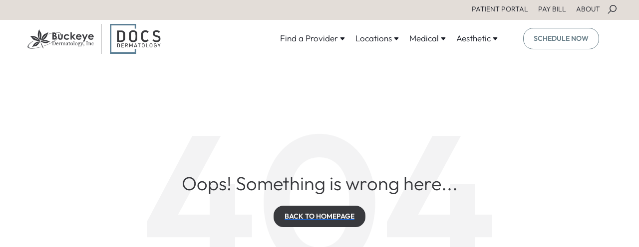

--- FILE ---
content_type: text/html; charset=UTF-8
request_url: https://buckeyedermatology.com/services/hair-and-nail-disorders
body_size: 28319
content:
<html lang="en">
<head>
    <script type="application/ld+json">

        </script>

    <script>
    function setCookieForPpc(){

        const qsParams = new URLSearchParams(window.location.search);

        let campaignCode = null;
        if(qsParams.has('utm_campaign')){
            campaignCode = qsParams.get('utm_campaign');
        }

        if(campaignCode){
            let date = new Date();
            date.setTime(date.getTime() + (6*60*60*1000)); // Set it for 6 hours
            let expires = "expires=" + date.toUTCString();
            document.cookie = 'adWordsVisitor=' + encodeURIComponent(campaignCode) + '; ' + expires + '; domain=' + window.location.hostname + '; path=/;';
        }

    }
    // no need for the full page to load
    setCookieForPpc();
</script>



    <!-- Google tag (gtag.js) -->
    <script async
            src="https://www.googletagmanager.com/gtag/js?id=G-LLPEXQX17S"></script>
    <script>
        window.dataLayer = window.dataLayer || [];
        function gtag(){dataLayer.push(arguments);}
        gtag('js', new Date());

        gtag('config', 'G-LLPEXQX17S');
    </script>

<script>
    function getCookie(name) {
        const nameEQ = name + "=";
        const ca = document.cookie.split(';');
        for (let i = 0; i < ca.length; i++) {
            let c = ca[i];
            while (c.charAt(0) === ' ') {
                c = c.substring(1, c.length);
            }
            // this below returns the value of the cookie:
            if (c.indexOf(nameEQ) === 0){
                // return the actual val: campaign name:
                return c.replace(nameEQ,'');
            }
            // if I wanted to make it easier to read we could just use this:
            // if (c.indexOf(nameEQ) == 0) return true;
        }
        return null;
    }

    window.trackButtonClick = function() {
        return new Promise((resolve, reject) => {
            let adWordsVisitor = getCookie('adWordsVisitor');

            if (adWordsVisitor) {
                gtag('event', adWordsVisitor, {
                    'event_category': 'Appointment Button',
                    'event_action': 'Click',
                    'provider_breakdown': 'tryingNewWay',
                    'event_callback': function() {
                        console.log("GA Event Sent and Callback Fired");
                        resolve(); // Resolve the promise when GA confirms the event is processed
                    }
                });
            } else {
                console.log("No adWordsVisitor data found");
                resolve();  // Resolve the promise even if no adWordsVisitor data to handle gracefully
            }
        });
    }

    /*
     window.trackButtonClick = function() {
        let adWordsVisitor = getCookie('adWordsVisitor');
        if (adWordsVisitor) {
            let data = new URLSearchParams({
                'v': '1',  // Version
                'tid': 'G-LLPEXQX17S',  // Tracking ID, replace with your actual Tracking ID
                'cid': '555',  // Anonymously identify a client or use a specific client ID if available
                't': 'event',  // Hit type
                'ec': 'Appointment Button',  // Event Category
                'ea': 'Click',  // Event Action
                'el': adWordsVisitor,  // Event Label
                'ev': '100'  // Event Value, if needed
            }).toString();

            navigator.sendBeacon('https://www.google-analytics.com/collect', data);
        }
    }
     */


</script>



<script>


    // used in other files, however I have placed this function here
    // because I know it is higher in the page and this javascript file
    // must be present where it is used elsewhere

    function appendClickToken(npHref, click_token) {
        try {
            const url = new URL(npHref);
            const params = new URLSearchParams(url.search);
            const currentCampaign = params.get('utm_campaign');

            if (!currentCampaign) {
                return npHref;
            }

            params.set('utm_campaign', `${currentCampaign}_${click_token}`);
            url.search = params.toString();
            return url.toString();
        } catch (e) {
            console.error('Invalid URL provided:', e);
            return npHref;
        }
    }


    function getAnonToken() {
        // Check if anon_token exists in the query string
        const urlParams = new URLSearchParams(window.location.search);
        const queryToken = urlParams.get('anon_token');

        if (queryToken) {
            // If token exists in query string, set it as a cookie and return it
            setATCookie('anon_token', queryToken);
            // record that there was a geo sniffer usage by virtue
            // of the fact that we found the 'anon_token' in the query string
            setGeoSnifferUsedCookie();
            return queryToken;
        }

        // Check if anon_token cookie exists
        const cookieToken = getATCookie('anon_token');

        if (cookieToken) {
            // If cookie exists, return its value
            return cookieToken;
        }

        // If no token in query string or cookie, generate a new one
        const newToken = generateRandomToken(12);
        setATCookie('anon_token', newToken);

        return newToken;
    }


    function stripDomainExtras(url) {
        // If empty string, return it
        if (!url) return '';

        try {
            // If it's a full URL (like in referrer), create URL object
            let hostname = url;
            if (url.includes('://')) {
                hostname = new URL(url).hostname;
            }

            // Remove 'www.'
            hostname = hostname.replace(/^www\./, '');

            // Remove only .com and .net
            hostname = hostname.replace(/\.(com|net)$/, '');

            return hostname;
        } catch (e) {
            // If URL parsing fails, return original without TLD
            return url.replace(/\.[^.]+$/, '');
        }
    }

    function setGeoSnifferUsedCookie() {
        // Calculate expiration time (current time + 6 hours)
        const expirationDate = new Date();
        expirationDate.setTime(expirationDate.getTime() + (6 * 60 * 60 * 1000));

        // Create navigation data object with cleaned domain names
        const navigationData = {
            from: stripDomainExtras(document.referrer),
            to: stripDomainExtras(window.location.hostname)
        };

        const expires = "expires=" + expirationDate.toUTCString();

        // Set the cookie - encode the JSON object to handle special characters
        document.cookie = "geo_sniffer_used=" + encodeURIComponent(JSON.stringify(navigationData)) +
            ";" + expires + ";path=/";
    }

    function getGeoSnifferUsedCookie() {
        // Get all cookies and split into array
        const cookies = document.cookie.split(';');

        // Look for our specific cookie
        for (let cookie of cookies) {
            const [name, value] = cookie.trim().split('=');
            if (name === 'geo_sniffer_used') {
                try {
                    // Parse the JSON data and return the object
                    return JSON.parse(decodeURIComponent(value));
                } catch (e) {
                    // If there's any error parsing, return null
                    return null;
                }
            }
        }

        // Return null if cookie doesn't exist
        return null;
    }



    function generateRandomToken(length) {
        const characters = 'ABCDEFGHIJKLMNOPQRSTUVWXYZabcdefghijklmnopqrstuvwxyz0123456789';
        let result = '';
        for (let i = 0; i < length; i++) {
            result += characters.charAt(Math.floor(Math.random() * characters.length));
        }
        return result;
    }

    function setATCookie(name, value) {
        const expirationDate = new Date();

        expirationDate.setTime(expirationDate.getTime() + (6 * 60 * 60 * 1000));
        const expires = "expires=" + expirationDate.toUTCString();
        document.cookie = name + "=" + value + ";" + expires + ";path=/";
    }

    function getATCookie(name) {
        const cookieName = name + "=";
        const decodedCookie = decodeURIComponent(document.cookie);
        const cookieArray = decodedCookie.split(';');
        for (let i = 0; i < cookieArray.length; i++) {
            let cookie = cookieArray[i];
            while (cookie.charAt(0) === ' ') {
                cookie = cookie.substring(1);
            }
            if (cookie.indexOf(cookieName) === 0) {
                return cookie.substring(cookieName.length, cookie.length);
            }
        }
        return "";
    }

    function getDeviceType() {
        if (window.innerWidth > 900) {
            return "desktop";
        } else {
            return "mobile";
        }
    }

    (function () {

        const cookieName = 'np-source';
        const widgetClass = 'nextpatient-widget';
        const urlParams = new URLSearchParams(window.location.search);

        let valuesToPass = {};
        let nValues = 0;

        function isTestDomain() {
            return window.location.href.includes('.test');
        }

        function getDomain(hostname) {
            let hostBits = hostname.split('.')
            let numBits = hostBits.length

            const knownExtensions = ["com", "org", "net", "edu",
                "co", "care","test:8000","test:8001","test:8002","test:8003"]

            if (numBits === 2) {
                return hostname
            } else if (knownExtensions.includes(hostBits[numBits - 1])) {
                return hostBits[numBits - 2] + '.' + hostBits[numBits - 1]
            } else {
                return hostname
            }
        }

        let thisDomain = getDomain(window.location.host);

        if (document.referrer) {
            const referHostname = new URL(document.referrer).hostname
            // first test: if the referrer is not this domain itself (ie they are
            // coming in from a foreign host, then set the referrer,
            // also set the utm_campaign in advance in case it is not already set
            // also get/set anon_token
            if (thisDomain !== getDomain(referHostname)) {
                valuesToPass['ref'] = referHostname
                valuesToPass['utm_campaign'] = thisDomain.replace('.com','')
                    .replace('.net', '') + '_NO_campaign' + '_tkn_' + getAnonToken();
                nValues += 1
            }
        }
        //

        const varNames = ["gclid", "utm_source", "utm_medium", "utm_campaign", "utm_term", "utm_content", "fbclid"];

        for (const varName of varNames) {
            let urlValue = urlParams.get(varName)
            if (urlValue !== null) {
                valuesToPass[varName] = urlValue
                nValues += 1
            }
        }

        if (nValues > 0) {

            if(isTestDomain()){
                // here I have different subdomains locally:
                document.cookie = cookieName + '=' + JSON.stringify(valuesToPass) + '; path=/; '
            }else{
                let date = new Date();
                date.setTime(date.getTime() + (6*60*60*1000)); // Set it for 6 hours
                let expires = "expires=" + date.toUTCString();
                document.cookie = cookieName + '=' + JSON.stringify(valuesToPass) + '; ' + expires + '; domain=' + thisDomain + '; path=/;';
            }

        } else {
            loadValuesFromCookie()
        }

        function loadValuesFromCookie() {
            const cookieDecoded = decodeURIComponent(document.cookie);
            const cookies = cookieDecoded.split('; ');
            let utmCampaignSet = false;

            for(let cookiePair of cookies) {

                const thisCookieBits = cookiePair.split('=', 2)
                if (thisCookieBits[0] === cookieName) {
                    //thisCookieBits[1]: {"utm_medium":"crazzzzy"}
                    valuesToPass = JSON.parse(thisCookieBits[1]);
                    // Check if the 'utm_campaign' key exists in the parsed object
                    if ('utm_campaign' in valuesToPass) {
                        utmCampaignSet = true;
                    }
                }

            }
            //console.log('standard valuesToPass: ', valuesToPass)

            // Here we are dealing with the situation where there is a) no referrer,
            // and b) no query string with the pairs such as utm_campaign, utm_source
            // etc.. In this case we STILL want to know where it is booked: docsdermgroup.com
            // or the separate affiliate site.
            // If utm_campaign is indeed set by us in our PPC campaign for example, then
            // one of the loops above will override/replace utm_campaign, and it will
            // be clear enough from our campaign codes, such as ppc_office_novi, where
            // the booking site in fact was.
            // Claude: is this if block below likely to ever be used?
            if (!utmCampaignSet) {

                // old did not have timeout value, defaulting to session
                /*
                valuesToPass['utm_campaign'] = thisDomain.replace('.com','')
                    .replace('.net', '') + '_NO_campaign' + '_tkn_' + getAnonToken();

                document.cookie = cookieName + '=' + JSON.stringify(valuesToPass) + '; domain=' + thisDomain + '; path=/; '
                */
                // new:
                valuesToPass['utm_campaign'] = thisDomain.replace('.com','')
                    .replace('.net', '') + '_NO_campaign' + '_tkn_' + getAnonToken();

                let date = new Date();
                date.setTime(date.getTime() + (6*60*60*1000)); // Set it for 6 hours
                let expires = "expires=" + date.toUTCString();

                document.cookie = cookieName + '=' + JSON.stringify(valuesToPass) + '; ' + expires + '; domain=' + thisDomain + '; path=/;';

            }
        }


        function decorateLinks() {
            const npLinks = document.querySelectorAll('a[href*="nextpatient.co"]');

            //console.log('number of np links found: ')
            //console.log(npLinks.length)
            //console.log('attempting to decorate')
            //console.log('and here is valuesToPass:')
            //console.log(valuesToPass)
            for (const thisLink of npLinks) {
                let thisURL = new URL(thisLink.href)
                for (const varName in valuesToPass) {
                    thisURL.searchParams.set(varName, valuesToPass[varName])
                }
                //console.log(thisURL)
                thisLink.href = thisURL;
            }
        }
        const mutationCallback = (mutationList, observer) => {
            // Call decorateLinks whenever a mutation is observed
            decorateLinks();
        };

        const broadMutationCallback = (mutationsList, observer) => {

            decorateLinks();

            for(const mutation of mutationsList) {
                if(mutation.type === 'childList' && mutation.addedNodes.length > 0) {
                    mutation.addedNodes.forEach(node => {
                        // Check if the added node is an element, and matches the selector
                        if(node.nodeType === 1 && node.matches('[id^="nextpatient-widget"]')) {

                            // Your original observer setup here, observing the added node
                            const newObserver = new MutationObserver(mutationCallback);
                            newObserver.observe(node, { childList: true, subtree: true });
                            decorateLinks(); // Call your function to decorate links on the new widget
                        }
                    });
                }
            }

        };

        // LOP feb 13 ... I think the script is coming in TOO LATE or too early
        // rather ... it is looking for something in the page that does not yet
        // exist ,,, is this happening because I am far away? i have it set to
        // wait for the page to load ...

        function setupBroadObserver() {
            //console.log("broad observer has been set up");
            const observerOptions = {
                childList: true, // Observe direct children additions/removals
                subtree: true, // Observe all descendant elements as well
            };

            const broadObserver = new MutationObserver(broadMutationCallback);
            // Replace 'document.body' with a more specific parent element
            let nextPatientAncestor = document.querySelector('.nextPatientTrackSource');

            //console.log('nextPatientAncestor element:', nextPatientAncestor)
            if(!nextPatientAncestor){
                //console.log('did not find nextpatient parent element')
                return;
            }
            broadObserver.observe(nextPatientAncestor, observerOptions);
        }

        addEventListener("load", (event) => {
            decorateLinks();
            setupBroadObserver();
        });


    })();


    ////////////////////////////////////////////////////
    ///////////////////////////////////////////////////
    ///////////////////////////////////////////////////


    function pollForAnonToken(maxAttempts = 4, delay = 70) {
        return new Promise((resolve) => {
            let attempts = 0;

            function attemptGetToken() {
                const anonToken = getCookieForLandingPage('anon_token');
                if (anonToken) {
                    resolve(anonToken);
                } else if (attempts < maxAttempts - 1) {
                    attempts++;
                    setTimeout(attemptGetToken, delay);
                } else {
                    resolve(null); // Resolve with null if token not found after all attempts
                }
            }

            attemptGetToken();
        });
    }

    function setCookieForLandingPage(name, value, hours) {
        let expires = "";
        if (hours) {
            const date = new Date();
            date.setTime(date.getTime() + (hours * 60 * 60 * 1000));
            expires = "; expires=" + date.toUTCString();
        }
        document.cookie = name + "=" + (value || "")  + expires + "; path=/";
    }

    function getCookieForLandingPage(name) {
        const value = `; ${document.cookie}`;
        const parts = value.split(`; ${name}=`);
        if (parts.length === 2) return parts.pop().split(';').shift();
    }

    function setCookieToStopLandingData() {
        setCookieForLandingPage('do_not_sending_landing_info', 'true', 6);
    }

    async function getFreshCsrfToken() {

        const response = await fetch('/admin-csrf-token', {
            credentials: 'include',
            headers: {
                'Accept': 'application/json',
            },
        });

        if (!response.ok) {
            throw new Error(`Failed to fetch CSRF token: ${response.status} ${response.statusText}`);
        }

        const data = await response.json();

        if (data.token) {
            return data.token;
        } else {
            throw new Error('CSRF token not found in the response');
        }
    }

    // Landing Page Logic Functions
    function shouldSendLandingInfo() {
        // Check if anon_token is in the query string
        const urlParams = new URLSearchParams(window.location.search);
        if (urlParams.has('anon_token')) {
            // Set cookie to prevent future landing data collection
            setCookieToStopLandingData();
            return false;
        }

        // Check if we have the do-not-send cookie
        if (getCookieForLandingPage('do_not_sending_landing_info')) {
            return false;
        }

        // Check if we've already sent landing info in this session
        return !getCookieForLandingPage('landing_info_sent');
    }

    async function sendLandingLocationInfo() {
        // Check if we should send landing info - store the result
        const shouldSend = shouldSendLandingInfo();
        if (!shouldSend) {

            return;
        }

        try {
            const csrfToken = await getFreshCsrfToken();

            if (!csrfToken) {
                console.error('CSRF token not found in cookies');
                return;
            }

            // Poll for anon_token
            const anonToken = getAnonToken();

            if (!anonToken) {
                console.error('anon_token not found after multiple attempts');
                return;
            }

            let body = {
                path: window.location.pathname,
                device_type: getDeviceType(),
                anon_token: anonToken
            };

            let url_endpoint = 'https://buckeyedermatology.com/adminPost/setLandingLocationInfo';

            let request_contents = {
                method: 'POST',
                headers: {
                    'Accept': 'application/json',
                    'Content-Type': 'application/json',
                    'X-CSRF-TOKEN': csrfToken
                },
                credentials: 'same-origin',
                body: JSON.stringify(body)
            };

            let response = await fetch(url_endpoint, request_contents);

            if (!response.ok) {
                let errObj = {
                    statusText: response.statusText,
                    status: response.status,
                };
                console.error("Error: ", errObj);
                return;
            }

            let json = await response.json();

            if (json['success']) {

                setCookieForLandingPage('do_not_sending_landing_info', 'true', 6);
            } else {
                console.error(json['error']);
            }

        } catch (e) {
            console.error('Error in sendLandingLocationInfo:', e);
        }
    }

    // Event Listener
    document.addEventListener('DOMContentLoaded', () => {
        sendLandingLocationInfo();
    });

</script>



<!-- Google Tag Manager -->
    <script>
        (function(w, d, s, l, i) {
            w[l] = w[l] || [];
            w[l].push({
                'gtm.start': new Date().getTime(),
                event: 'gtm.js'
            });
            var f = d.getElementsByTagName(s)[0],
                j = d.createElement(s),
                dl = l != 'dataLayer' ? '&l=' + l : '';
            j.async = true;
            j.src = 'https://www.googletagmanager.com/gtm.js?id=' + i + dl;
            f.parentNode.insertBefore(j, f);
        })(window, document, 'script', 'dataLayer', 'GTM-W7CVJLX');
    </script>
    <!-- End Google Tag Manager -->

<!-- Meta Pixel Code from MJ2 on Oct 9, 2024 -->
<script>
    !function(f, b, e, v, n, t, s) {
        if(f.fbq)return;
        n = f.fbq = function() {
            n.callMethod ?
                n.callMethod.apply(n, arguments) : n.queue.push(arguments)
        };
        if(!f._fbq)f._fbq = n;
        n.push = n;
        n.loaded = !0;
        n.version = '2.0';
        n.queue = [];
        t = b.createElement(e);
        t.async = !0;
        t.src = v;
        s = b.getElementsByTagName(e)[0];
        s.parentNode.insertBefore(t, s)
    }(window, document, 'script', 'https://connect.facebook.net/en_US/fbevents.js');

    fbq('init', '1513318485368886');
    fbq('track', 'PageView');
    // 1513318485368886
</script>
<noscript>
    <img height="1" width="1"
         src="https://www.facebook.com/tr?id=1513318485368886&ev=PageView&noscript=1"/>
</noscript>
<!-- End Meta Pixel Code -->


<style>

    .titleStyleOffGreen {
        font-size: 32px;
        font-family: Outfit-SemiBold, sans-serif;
        color: #687e88;
    }
    .xxlSlate {
        font-size: 49px;
        line-height: 56px;
        font-family: Outfit-SemiBold, sans-serif;
        color: #687e88;
    }
    .xlSlate {
        font-size: 40px;
        line-height: 48px;
        font-family: Outfit-SemiBold, sans-serif;
        color: #687e88;
    }
    .lgSlate {
        font-size: 34px;
        line-height: 40px;
        font-family: Outfit-SemiBold, sans-serif;
        color: #687e88;
    }
    .mdSlate {
        font-size: 28px;
        line-height: 34px;
        font-family: Outfit-SemiBold, sans-serif;
        color: #687e88;
    }
    .smSlate {
        font-size: 22px;
        line-height: 28px;
        font-family: Outfit-SemiBold, sans-serif;
        color: #687e88;
    }
    .xsSlate {
        font-size: 18px;
        line-height: 22px;
        font-family: Outfit-SemiBold, sans-serif;
        color: #687e88;
    }
    .xxsSlate {
        font-size: 14px;
        line-height: 18px;
        letter-spacing: .2rem;
        font-family: Outfit-SemiBold, sans-serif;
        color: #687e88;
    }


    .xxlCharcoal {
        font-size: 49px;
        line-height: 56px;
        font-family: Outfit-SemiBold, sans-serif;
        color: #38393d;
    }
    .xlCharcoal {
        font-size: 40px;
        line-height: 48px;
        font-family: Outfit-SemiBold, sans-serif;
        color: #38393d;
    }
    .lgCharcoal {
        font-size: 34px;
        line-height: 40px;
        font-family: Outfit-SemiBold, sans-serif;
        color: #38393d;
    }
    .mdCharcoal {
        font-size: 28px;
        line-height: 34px;
        font-family: Outfit-SemiBold, sans-serif;
        color: #38393d;
    }
    .smCharcoal {
        font-size: 22px;
        line-height: 28px;
        font-family: Outfit-SemiBold, sans-serif;
        color: #38393d;
    }
    .xsCharcoal {
        font-size: 18px;
        line-height: 22px;
        font-family: Outfit-SemiBold, sans-serif;
        color: #38393d;
    }
    .xxsCharcoal {
        font-size: 14px;
        line-height: 18px;
        letter-spacing: .2rem;
        font-family: Outfit-SemiBold, sans-serif;
        color: #38393d;
    }

    .bodyLg {
        font-family: Outfit-light, sans-serif;
        color: black;
        font-size: 18px;
        line-height: 28px;
    }
    .bodyMd {
        font-family: Outfit-light, sans-serif;
        color: black;
        font-size: 16px;
        line-height: 22px;
    }
    .bodyMdBold {
        font-family: Outfit-SemiBold, sans-serif;
        color: black;
        font-size: 16px;
        line-height: 22px;
    }


    .bodySm {
        font-family: Outfit-light, sans-serif;
        color: black;
        font-size: 14px;
        line-height: 18px;
    }

    p a {
        color: var(--slate);
        text-decoration: underline;
    }
    p a:visited {
        color: var(--slate);
        text-decoration: underline;
    }
    p a:hover {
        color: var(--slate);
        text-decoration: none;
    }

    li a {
        color: var(--slate);
        text-decoration: underline;
    }
    li a:visited {
        color: var(--slate);
        text-decoration: underline;
    }
    li a:hover {
        color: var(--slate);
        text-decoration: none;
    }

    .docsInlineLink {
        font-size: 16px;
        font-family: Outfit-light, sans-serif;
        color: var(--slate)!important;
        text-decoration: underline;
    }
    .docsInlineLink:visited {
        color: var(--slate);
    }
    .docsInlineLink:hover {
        color: var(--slate);
        text-decoration: none;
    }

    .nextpatient-provider-blurb a {
        font-size: 16px;
        font-family: Outfit-light, sans-serif;
        color: var(--slate)!important;
        text-decoration: underline;
    }
    .nextpatient-provider-blurb:visited a {
        color: var(--slate)!important;
    }
    .nextpatient-provider-blurb:hover a {
        color: var(--slate)!important;
        text-decoration: none!important;
    }


    /* and add smSlate to it also */
    .sideLight {
        width: 70%;
        padding-top: 15px;
        padding-bottom: 15px;
        padding-left: 20px;

        margin-top: 15px;
        margin-bottom: 15px;

        border-left: 2px solid #687e88;

        display: flex;
        flex-direction: row;
        justify-content: flex-start;
        align-items: center;
    }
    .special-quote {
        font-family: Outfit-SemiBold, sans-serif;
        /*font-family: 'Poppins', serif;*/
        font-size: 32px;
        color: #687e88; /* Bright color for emphasis */
        font-weight: bold;
    }


    .float-img-right {
        /* 1. Push to the right */
        float: right;

        /* Use !important to ensure this overrides the generic image styles */
        margin-top: 20px !important;
        margin-right: 0 !important;
        margin-bottom: 20px !important;
        margin-left: 20px !important;

        max-width: 50%; /* Optional: ensures it doesn't get too big on mobile */
    }
    .float-img-left {
        /* 1. Push to the right */
        float: left;

        /* Use !important to ensure this overrides the generic image styles */
        margin-top: 20px !important;
        margin-right: 20px !important;
        margin-bottom: 20px !important;
        margin-left: 0 !important;

        max-width: 50%; /* Optional: ensures it doesn't get too big on mobile */
    }

    @media (max-width: 800px) {
        p:has(img[class^="float-img-"]) {
            width: 100%;
            display: flex;
            justify-content: center;
        }

        .float-img-left {
            float: none;
            margin-top: 20px;
            margin-bottom: 20px;
            margin-left: auto;
            margin-right: auto;
            max-width: 80vw;
        }
        .float-img-right {
            float: none;
            margin-top: 20px;
            margin-bottom: 20px;
            margin-left: auto;
            margin-right: auto;
            max-width: 80vw;
        }

    }
</style>


<style>
    /* Animation CSS Starts */
    @keyframes slideInLeft {
        from {
            /* transform: translate3d(-100%,0,0); */
            transform: translateX(-100%);
            visibility: visible
        }
        to {
            /* transform: translate3d(0,0,0) */
            transform: translateX(0)
        }
    }
    @keyframes slideInRight {
        from {
            /* transform: translate3d(100%, 0, 0);  */
            transform: translateX(100%);
            visibility: visible; /* Ensure visibility is set */
        }
        to {
            transform: translateX(0);
        }
    }
    .slideInLeft {
        animation-name: slideInLeft;
    }
    .slideInRight {
        animation-name: slideInRight;
    }
    .animated {
        animation-duration: 1.85s;
        /*animation-duration: 1.25s;*/
    }



    @keyframes slideInDown {
        from {
            opacity: 0;
            transform: translate3d(0,-100%,0)
        }
        to {
            opacity: 1;
            transform: none
        }
    }
    @keyframes slideInUp {
        from {
            opacity: 0;
            transform: translate3d(0,100%,0)
        }
        to {
            opacity: 1;
            transform: none
        }
    }
    .slideInDown {
        animation-name: slideInDown
    }
    .slideInUp {
        animation-name: slideInUp
    }


    /* Animation CSS Ends */
</style>




<style>

    .docsEditorImageParent {
        width: 100%;
    }
    @media(max-width: 900px){
        .docsEditorPic {
            max-width: 75vw;
            height: auto;
        }
    }
    .joditEditor {
        width: 100%;
        height: 100%;
        flex-grow: 0!important;
    }
    .joditContainingDiv {
        width: 800px!important;
        max-width: 800px!important;

        display: flex;
        flex-direction: column;
        justify-content: center;
    }

    .ace_text {
        color: white!important;
    }
    .ace_active-line {
        color: white!important;
    }
    .ace_xml {
        color: lightblue;
    }
    [class^="ace_"] {
        color: lightblue !important;
    }

    li a {
        color: var(--slate);
        text-decoration: underline;
    }
    li a:visited {
        color: var(--slate);
        text-decoration: underline;
    }
    li a:hover {
        color: var(--slate);
        text-decoration: none;
    }

</style>










    <meta charset="utf-8">
    <meta name="viewport" content="width=device-width, initial-scale=1">
    <meta name="csrf-token" content="n0GET6GKeDPrf7mhXfBQQ0aPCtOx34DOEY6qH16f">

    <title></title>

    <link rel="icon" type="image/svg+xml" href="/storage/pics/Buckeye-derm_favicon7663.svg">

    <meta name="description" content=""/>

    <link rel="stylesheet" href="https://buckeyedermatology.com/css/bootstrap.min.css">

    
    <style>

    @font-face {
        font-family: Outfit-light;
        src: url('/css/Outfit/static/Outfit-Light.ttf');
    }
    @font-face {
        font-family: Outfit-SemiBold;
        src: url('/css/Outfit/static/Outfit-SemiBold.ttf');
    }

    :root {

        --eggShell: #E5DED8;
        --vogelSlate: #1C1F28;
        --vogelSlateTextHover: slategrey;
        --vogelIconColor: #aaa6a2;
        --vogelIconHover: #bebaba;

        --footerOffBlack: #1D1F28;
        --footerLightOffBlack: #292A33;
        --footerVeryLightOffBlack: #494951;

        --offGreen: #687e88;
        --slate: #687e88;

        --eggShellTopMenuBar: #e3ddd8;
        --slateTopMenuBarText: #38393d;
        --menuBorderColor: #e2e2e2;

        --white: #ffffff;
        --lightGrey: #f5f5f5;
        --charcoal: #38393D;
        --taylorSilver: #f5f5f5;



        /*--offGreenHover: #6c7d86;*/

        --zero: 0;
        --outfit: Outfit-light;
        --outfitBold: "Outfit-SemiBold, sans-serif";
    }

    * {
        box-sizing: border-box;
        font-family: Outfit-light, sans-serif;
        color: var(--vogelSlate);
    }
    p {margin:0}

    .nextpatient-profile-url {
        color: var(--color7)!important;
    }
    .call-no-times a {
        color: var(--color7)!important;
    }

    .nextpatient-no-time a {
        color: var(--color7)!important;
    }

    .nxtPatientDiv select {
        max-width: 350px!important;
    }
    .nextpatient-criteria-input select {
        max-width: 350px!important;
    }
    [name="insurance_id"] {
        max-width: 350px!important;
    }

    #nextPatient select {
        /*background-color: transparent;*/
        background-color: var(--eggShell);
    }
    .nextpatient-provider {
        background-color: transparent;
    }
    .nextpatient-provider-provider-cell {
        background-color: transparent;
    }
    .nextpatient-provider {
        background-color: transparent!important;
        border: 1px solid grey!important;
    }
    [name="reason_id"] {
        background-color: var(--eggShell);
    }

    .faxNullifyStyles {
        text-decoration: none!important;
        color: black;
    }
    .faxNullifyStyles:visited {
        text-decoration: none!important;
        color: black;
    }
    .faxNullifyStyles:hover {
        text-decoration: none!important;
        color: black;
    }
   .wordBreakAndHyphen {
        /*word-break: break-word;*/
        word-break: normal;
        overflow-wrap: break-word; /* Adds control over line breaks */
        hyphens: manual; /* No need for !important here */
        hyphenate-character: auto;
        hyphenate-limit-chars: auto;
    }

</style>




    <style>
        body, html {
            height: 100%;
        }

    </style>

            
    
    

</head>

<body>

<style>
    #clickScreen {
        z-index: 999999999;
        position: fixed;
        display: none;
        top: 0;
        left: 0;
        width: 100vw;
        height: 100vh;
        background-color: rgba(255,255,255,0.4);

        flex-direction: row;
        justify-content: center;
        align-items: center;
    }
    #blueSpinner {
        z-index: 9999999999;
        width: 100px;
        height: 100px;
    }
</style>
<div id="clickScreen">
    <img src="/images/spinnerFromDocsDerm.gif" id="blueSpinner">
</div>

<!-- Google Tag Manager (noscript) -->
    <noscript>
        <iframe src="https://www.googletagmanager.com/ns.html?id=GTM-W7CVJLX"
                height="0"
                width="0"
                style="display:none;visibility:hidden">
        </iframe>
    </noscript>
    <!-- End Google Tag Manager (noscript) -->






<script>window.docsData = [{"strKeyWords":"Julio C. Cruz, MD","strDisplayName":"Julio C. Cruz, MD","srcImage":"\/storage\/pics\/Cruz-Julio-nextpatient6201.jpg","pathToPage":"\/providers\/julio-c-cruz-m-d","itemType":"provider"},{"strKeyWords":"Adam B. Hessel, MD","strDisplayName":"Adam B. Hessel, MD","srcImage":"\/storage\/pics\/Hessel-Adam-nextpatient7830.jpg","pathToPage":"\/providers\/adam-b-hessel-m-d","itemType":"provider"},{"strKeyWords":"Angela Yang Shen, MD","strDisplayName":"Angela Yang Shen, MD","srcImage":"\/storage\/pics\/angela-yang-shen.jpg","pathToPage":"\/providers\/angela-yang-shen-m-d","itemType":"provider"},{"strKeyWords":"Ryan M. Carlson, DO","strDisplayName":"Ryan M. Carlson, DO","srcImage":"\/storage\/pics\/","pathToPage":"\/providers\/ryan-m-carlson-d-o","itemType":"provider"},{"strKeyWords":"Dean W. Hearne, MD","strDisplayName":"Dean W. Hearne, MD","srcImage":"\/storage\/pics\/Dean-Hearne-nextpatient3868.jpg","pathToPage":"\/providers\/dean-w-hearne-m-d","itemType":"provider"},{"strKeyWords":"Shannon C. Trotter, DO, FAOCD, FAAD","strDisplayName":"Shannon C. Trotter, DO, FAOCD, FAAD","srcImage":"\/storage\/pics\/Trotter-Shannon-nextpatient9749.jpg","pathToPage":"\/providers\/shannon-c-trotter-d-o-faocd-faad","itemType":"provider"},{"strKeyWords":"Hayley Helmer, CNP","strDisplayName":"Hayley Helmer, CNP","srcImage":"\/storage\/pics\/","pathToPage":"\/providers\/hayley-helmer-cnp","itemType":"provider"},{"strKeyWords":"Caitlin Lavilla, PA-C","strDisplayName":"Caitlin Lavilla, PA-C","srcImage":"\/storage\/pics\/Lavilla-Caitlin-nextpatient4272.jpg","pathToPage":"\/providers\/caitlin-lavilla-pac-buckeye","itemType":"provider"},{"strKeyWords":"Aili Swan, DO","strDisplayName":"Aili Swan, DO","srcImage":"\/storage\/pics\/Aili-Swan-nextpatient4616.jpg","pathToPage":"\/providers\/aili-swan-do","itemType":"provider"},{"strKeyWords":"Madelyn McKee, NP","strDisplayName":"Madelyn McKee, NP","srcImage":"\/storage\/pics\/Mckee-Madelyn-nextpatient8293.jpg","pathToPage":"\/providers\/madelyn-mcKee-np-2","itemType":"provider"},{"strKeyWords":"Andrew Baker, PA-C","strDisplayName":"Andrew Baker, PA-C","srcImage":"\/storage\/pics\/baker-andrew-nextpatient4841.jpg","pathToPage":"\/providers\/andrew-baker-2","itemType":"provider"},{"strKeyWords":"Morgan McFarland, PA-C","strDisplayName":"Morgan McFarland, PA-C","srcImage":"\/storage\/pics\/morgan-mcfarland-nextpatient7086.jpg","pathToPage":"\/providers\/morgan-mcfarland-pac-2","itemType":"provider"},{"strKeyWords":"Dublin 5720 Blazer Parkway  Dublin, OH 43017-3566 Ohio (614) 761-1151","strDisplayName":"Dublin","srcImage":"\/images\/clinicEggShellSlate.svg","pathToPage":"\/locations\/dublin-office-blazer-parkway","itemType":"location"},{"strKeyWords":"Springfield 187 S Tuttle Rd  Springfield, OH 45505 Ohio (937) 901-9581","strDisplayName":"Springfield","srcImage":"\/images\/clinicEggShellSlate.svg","pathToPage":"\/locations\/springfield-office","itemType":"location"},{"strKeyWords":"Grove City 1933 Ohio Drive  Grove City, OH 43123 Ohio 614-539-1800","strDisplayName":"Grove City","srcImage":"\/images\/clinicEggShellSlate.svg","pathToPage":"\/locations\/grove-city-buckeye","itemType":"location"},{"strKeyWords":"Acne","strDisplayName":"Acne","srcImage":"\/images\/serviceEggShell.svg","pathToPage":"\/services\/acne","itemType":"service"},{"strKeyWords":"Facial Fillers","strDisplayName":"Facial Fillers","srcImage":"\/images\/serviceEggShell.svg","pathToPage":"\/services\/facial-fillers","itemType":"service"},{"strKeyWords":"Brown Spots & Discoloration","strDisplayName":"Brown Spots & Discoloration","srcImage":"\/images\/serviceEggShell.svg","pathToPage":"\/services\/brown-spots-and-discoloration","itemType":"service"},{"strKeyWords":"Scars","strDisplayName":"Scars","srcImage":"\/images\/serviceEggShell.svg","pathToPage":"\/services\/scarring-and-stretchmarks","itemType":"service"},{"strKeyWords":"Moles","strDisplayName":"Moles","srcImage":"\/images\/serviceEggShell.svg","pathToPage":"\/services\/moles-and-skin-cancer-checks","itemType":"service"},{"strKeyWords":"Rashes","strDisplayName":"Rashes","srcImage":"\/images\/serviceEggShell.svg","pathToPage":"\/services\/rashes","itemType":"service"},{"strKeyWords":"Pediatric and Adolescent Dermatology","strDisplayName":"Pediatric Dermatology","srcImage":"\/images\/serviceEggShell.svg","pathToPage":"\/services\/pediatric-and-adolescent-dermatology","itemType":"service"},{"strKeyWords":"Skin Infections","strDisplayName":"Skin Infections","srcImage":"\/images\/serviceEggShell.svg","pathToPage":"\/services\/skin-infections","itemType":"service"},{"strKeyWords":"Hair Loss & Alopecia","strDisplayName":"Hair Loss & Alopecia","srcImage":"\/images\/serviceEggShell.svg","pathToPage":"\/services\/hair-loss-and-alopecia","itemType":"service"},{"strKeyWords":"Botox\u00ae & Dysport\u00ae","strDisplayName":"Botox\u00ae & Dysport\u00ae","srcImage":"\/images\/serviceEggShell.svg","pathToPage":"\/services\/botox","itemType":"service"},{"strKeyWords":"CO2 Fractional Laser Skin Resurfacing","strDisplayName":"CO2 Skin Resurfacing","srcImage":"\/images\/serviceEggShell.svg","pathToPage":"\/services\/co2-fractional-laser-skin-resurfacing","itemType":"service"},{"strKeyWords":"IPL Photofacial","strDisplayName":"IPL\u00ae Photofacial","srcImage":"\/images\/serviceEggShell.svg","pathToPage":"\/services\/ipl-photofacial","itemType":"service"},{"strKeyWords":"Chemical Peels","strDisplayName":"Chemical Peels","srcImage":"\/images\/serviceEggShell.svg","pathToPage":"\/services\/chemical-peels","itemType":"service"},{"strKeyWords":"Skin Cancer","strDisplayName":"Skin Cancer","srcImage":"\/images\/serviceEggShell.svg","pathToPage":"\/services\/skin-cancer","itemType":"service"},{"strKeyWords":"Mohs Surgery","strDisplayName":"Mohs Surgery","srcImage":"\/images\/serviceEggShell.svg","pathToPage":"\/services\/mohs-surgery","itemType":"service"},{"strKeyWords":"Angiomas and Hemangiomas","strDisplayName":"Angiomas and Hemangiomas","srcImage":"\/images\/serviceEggShell.svg","pathToPage":"\/services\/angiomas-and-hemangiomas","itemType":"service"},{"strKeyWords":"Skin Cancer Check","strDisplayName":"Skin Cancer Check","srcImage":"\/images\/serviceEggShell.svg","pathToPage":"\/services\/full-body-exam","itemType":"service"},{"strKeyWords":"Biologics and Topicals","strDisplayName":"Biologics & Topical Medications","srcImage":"\/images\/serviceEggShell.svg","pathToPage":"\/services\/biologics-and-topicals","itemType":"service"},{"strKeyWords":"Excisions & Biopsies","strDisplayName":"Excisions & Biopsies","srcImage":"\/images\/serviceEggShell.svg","pathToPage":"\/services\/skin-biopsy","itemType":"service"},{"strKeyWords":"Eczema (Atopic Dermatitis)","strDisplayName":"Eczema (Atopic Dermatitis)","srcImage":"\/images\/serviceEggShell.svg","pathToPage":"\/services\/eczema-atopic-dermatitis","itemType":"service"},{"strKeyWords":"Psoriasis","strDisplayName":"Psoriasis","srcImage":"\/images\/serviceEggShell.svg","pathToPage":"\/services\/psoriasis","itemType":"service"},{"strKeyWords":"Rosacea","strDisplayName":"Rosacea","srcImage":"\/images\/serviceEggShell.svg","pathToPage":"\/services\/rosacea","itemType":"service"},{"strKeyWords":"Contact Dermatitis","strDisplayName":"Contact Dermatitis","srcImage":"\/images\/serviceEggShell.svg","pathToPage":"\/services\/contact-dermatitis","itemType":"service"},{"strKeyWords":"Warts","strDisplayName":"Warts","srcImage":"\/images\/serviceEggShell.svg","pathToPage":"\/services\/warts","itemType":"service"},{"strKeyWords":"Seborrheic Dermatitis","strDisplayName":"Seborrheic Dermatitis","srcImage":"\/images\/serviceEggShell.svg","pathToPage":"\/services\/seborrheic-dermatitis","itemType":"service"},{"strKeyWords":"Hives (Urticaria)","strDisplayName":"Hives (Urticaria)","srcImage":"\/images\/serviceEggShell.svg","pathToPage":"\/services\/hives-urticaria","itemType":"service"},{"strKeyWords":"Fungal Infections","strDisplayName":"Fungal Infections","srcImage":"\/images\/serviceEggShell.svg","pathToPage":"\/services\/fungal-infections","itemType":"service"},{"strKeyWords":"Herpes Zoster (Shingles)","strDisplayName":"Herpes Zoster (Shingles)","srcImage":"\/images\/serviceEggShell.svg","pathToPage":"\/services\/herpes-zoster-shingles","itemType":"service"},{"strKeyWords":"Actinic Keratosis","strDisplayName":"Actinic Keratosis","srcImage":"\/images\/serviceEggShell.svg","pathToPage":"\/services\/actinic-keratosis","itemType":"service"},{"strKeyWords":"Vitiligo","strDisplayName":"Vitiligo","srcImage":"\/images\/serviceEggShell.svg","pathToPage":"\/services\/vitiligo","itemType":"service"},{"strKeyWords":"Impetigo","strDisplayName":"Impetigo","srcImage":"\/images\/serviceEggShell.svg","pathToPage":"\/services\/impetigo","itemType":"service"},{"strKeyWords":"Melanoma","strDisplayName":"Melanoma","srcImage":"\/images\/serviceEggShell.svg","pathToPage":"\/services\/melanoma","itemType":"service"},{"strKeyWords":"Basal Cell Carcinoma","strDisplayName":"Basal Cell Carcinoma","srcImage":"\/images\/serviceEggShell.svg","pathToPage":"\/services\/basal-cell-carcinoma","itemType":"service"},{"strKeyWords":"Genital Warts","strDisplayName":"Genital Warts","srcImage":"\/images\/serviceEggShell.svg","pathToPage":"\/services\/genital-warts","itemType":"service"},{"strKeyWords":"Herpes","strDisplayName":"Herpes","srcImage":"\/images\/serviceEggShell.svg","pathToPage":"\/services\/herpes","itemType":"service"},{"strKeyWords":"Dandruff","strDisplayName":"Dandruff","srcImage":"\/images\/serviceEggShell.svg","pathToPage":"\/services\/dandruff","itemType":"service"},{"strKeyWords":"Lines and Wrinkles","strDisplayName":"Lines and Wrinkles","srcImage":"\/images\/serviceEggShell.svg","pathToPage":"\/services\/lines-and-wrinkles","itemType":"service"},{"strKeyWords":"Skin Pigmentation","strDisplayName":"Skin Pigmentation","srcImage":"\/images\/serviceEggShell.svg","pathToPage":"\/services\/skin-pigmentation","itemType":"service"},{"strKeyWords":"Crows Feet","strDisplayName":"Crows Feet","srcImage":"\/images\/serviceEggShell.svg","pathToPage":"\/services\/crows-feet","itemType":"service"},{"strKeyWords":"Enlarged Pores","strDisplayName":"Enlarged Pores","srcImage":"\/images\/serviceEggShell.svg","pathToPage":"\/services\/enlarged-pores","itemType":"service"},{"strKeyWords":"Mole Removal","strDisplayName":"Mole Removal","srcImage":"\/images\/serviceEggShell.svg","pathToPage":"\/services\/mole-removal","itemType":"service"},{"strKeyWords":"Scar Treatments","strDisplayName":"Scar Treatments","srcImage":"\/images\/serviceEggShell.svg","pathToPage":"\/services\/scar-treatments","itemType":"service"},{"strKeyWords":"Tattoo Removal","strDisplayName":"Tattoo Removal","srcImage":"\/images\/serviceEggShell.svg","pathToPage":"\/services\/tattoo-removal","itemType":"service"},{"strKeyWords":"forms patient documents downloads","strDisplayName":"Patient Forms & Downloads","srcImage":"\/images\/serviceEggShell.svg","pathToPage":"\/formspage","itemType":"service"},{"strKeyWords":"jobs employment careers open positions carreer job ","strDisplayName":"Job Openings","srcImage":"\/images\/serviceEggShell.svg","pathToPage":"https:\/\/docsdermgroup.com\/joblistings","itemType":"service"}];</script>
<style>

    :root {
        --mainStripHeight: 92px;
        --popOutUnifiedColor: whitesmoke;
        --popOutBorderAndTriangle: var(--vogelSlate);
        /* originally the size margin was 13px */
        --triangleUnifiedSizeMargin: 10px;
    }
    #topPadder {
        width: 100%;
        height: 115px;
    }
    #strip_menu {
        width: 100%;
        height: 115px;

        position: fixed;
        left: 0;
        top: 0;

        z-index: 300;

        /*background-color: var(--eggShell);*/
        /*background-color: whitesmoke;*/
        background-color: white;
        transition: box-shadow 0.5s ease;

        display: flex;
        flex-direction: column;
        justify-content: flex-start;
        align-items: flex-start;
    }
    .shadow-effect {
        box-shadow: 0 4px 6px -1px rgba(0, 0, 0, 0.1), 0 2px 4px -1px rgba(0, 0, 0, 0.06);
    }

    @media(max-width: 1000px){
        #strip_menu {
            display: none;
        }
        #topPadder {
            display: none;
        }
    }
    /* leftBox*/
    #logoBox {
        width: 300px;
        height: 100%;

        flex-grow: 0;
        background-color: white;
        margin-right: auto;

        padding-left: 55px;
        display: flex;
        flex-direction: row;
        justify-content: flex-start;
        align-items: center;
    }
    #logoBox img {
        height: 80%;
        width: auto;
    }

    #firstRow {
        position: relative;
        width: 100%;
        height: 40px;

        padding-right: 40px;
        background-color: var(--eggShellTopMenuBar);

        display: flex;
        flex-direction: row;
        justify-content: flex-end;
        align-items: center;
    }
    #secondRow {
        position: relative;
        width: 100%;
        height: 75px;

        background-color: white;
        padding-right: 40px;

        display: flex;
        flex-direction: row;
        justify-content: flex-end;
        align-items: center;
    }

    .topLevelItem {

        height: 100%;
        flex-shrink: 0;
        flex-grow: 0;
        cursor: pointer;

        /*color: var(--vogelSlate);*/
        color: var(--vogelSlate);
        text-decoration: none;
        border-bottom: solid 3px transparent;
        z-index: 80;

        padding-left: 10px;
        padding-right: 10px;
        font-size: 17px;

        display: inline-flex;
        flex-direction: row;
        justify-content: center;
        align-items: center;
    }
    .topLevelItem:visited {
        /*color: var(--vogelSlate);*/
        color: var(--vogelSlate);
    }
    .topLevelItem:hover {
        color: var(--vogelSlateTextHover);
        border-bottom: solid 3px var(--offGreen);
    }

    .topLevelItemWithFewBelow {
        position: relative;
        height: 100%;
        flex-shrink: 0;
        flex-grow: 0;
        cursor: pointer;

        /*color: var(--vogelSlate);*/
        color: var(--vogelSlate);
        text-decoration: none;
        border-bottom: solid 3px transparent;
        z-index: 2222;

        padding-left: 10px;
        padding-right: 10px;
        font-size: 17px;

        display: inline-flex;
        flex-direction: row;
        justify-content: center;
        align-items: center;
    }
    .topLevelItemWithFewBelow:visited {
        /*color: var(--vogelSlate);*/
        color: var(--vogelSlate);
    }
    .topLevelItemWithFewBelow:hover {
        color: var(--vogelSlateTextHover);
        border-bottom: solid 3px var(--offGreen);
    }

    .topLevelItemFirstRow {
        position: relative;
        height: 100%;
        flex-shrink: 0;
        flex-grow: 0;
        cursor: pointer;

        /*color: var(--vogelSlate);*/
        color: var(--vogelSlate);
        text-decoration: none;
        border-bottom: solid 3px transparent;

        z-index: 2654;

        padding-left: 10px;
        padding-right: 10px;
        font-size: 14px;

        display: inline-flex;
        flex-direction: row;
        justify-content: center;
        align-items: center;
    }
    .topLevelItemFirstRow:visited {
        /*color: var(--vogelSlate);*/
        color: var(--vogelSlate);
    }
    .topLevelItemFirstRow:hover {
        color: var(--vogelSlateTextHover);
        border-bottom: solid 3px var(--offGreen);
    }

    .popOutBox {
        position: absolute;
        top: 100%;
        left: 0;
        width: 230px;

        border-top: 1px solid var(--menuBorderColor);

        padding: 15px;
        z-index: 99;
        background-color: white;

        display: none;
        flex-wrap: wrap;
        flex-direction: row;
        justify-content: flex-start;
        align-items: flex-start;
    }

    .popOutBoxFirstRow {
        position: absolute;
        width: 200px;
        height: auto;
        top: calc(100% + 3px);
        right: 0;

        flex-shrink: 0;

        border: 1px solid var(--menuBorderColor);
        border-top: none;

        padding: 15px;
        z-index: 199;
        background-color: white;

        display: none;
        flex-wrap: wrap;
        flex-direction: row;
        justify-content: flex-start;
        align-items: flex-start;
    }
    .popOutBoxFewSubItems {
        position: absolute;
        top: calc(100% + 3px);
        left: 0;
        width: 270px;

        border: 1px solid var(--menuBorderColor);


        padding: 15px;
        z-index: 99;
        background-color: white;

        display: none;
        flex-wrap: wrap;
        flex-direction: row;
        justify-content: flex-start;
        align-items: flex-start;
    }

    .subItem {

        flex-shrink: 0;
        flex-grow: 0;

        margin-bottom: 8px;

        font-size: 16px;
        color: var(--vogelSlate);
        text-decoration: none;

        display: flex;
        flex-direction: row;
        justify-content: flex-start;
        align-items: center;
    }
    .subItem:visited {
        color: var(--vogelSlate);
    }
    .subItem:hover {
        color: var(--offGreen);
        text-decoration: underline;
    }
    #apptBtn {

        height: 40px;
        padding-left: 22px;
        padding-right: 22px;

        margin-right: 40px;
        margin-left: 40px;

        border: 1px solid var(--offGreen);
        border-radius: 20px;
        font-size: 17px;
        font-family: var(--outfit), sans-serif;

        /*color: var(--vogelSlate);*/
        color: var(--offGreen);

        text-decoration: none;

        flex-grow: 0;
        flex-shrink: 0;
        display: flex;
        flex-direction: row;
        justify-content: center;
        align-items: center;
    }

    #apptBtn:visited {
        color: var(--offGreen);
    }
    #apptBtn:hover {
        border-color: grey;
        color: grey;
    }

    .invisibleLine {
        width: 100%;
        height: 0;
    }
    .caretUp {
        display: none;
        fill: var(--vogelSlate);
    }
    .caretDown {
        height: 12px;
        width: 12px;
        margin-left: 3px;
        margin-top: 4px;
        fill: var(--vogelSlate);
    }

    .popOutBoxExtended {
        position: absolute;
        top: 100%;
        left: 0;
        width: 100vw;

        border-top: 1px solid var(--menuBorderColor);
        border-bottom: 1px solid var(--menuBorderColor);

        padding-top: 30px;
        padding-bottom: 30px;
        z-index: 99;
        background-color: white;

        display: none;
        flex-direction: row;
        justify-content: center;
        align-items: flex-start;
    }

    .medCosInnerBox {
        width: 25%;

        padding-left: 15px;
        border-left: 1px solid var(--menuBorderColor);

        display: flex;
        flex-direction: column;
        justify-content: flex-start;
        align-items: flex-start;
    }
    .titleConditProc {
        text-decoration: none;
        font-family: Outfit-SemiBold, sans-serif;
        color: darkgray;
        margin-bottom: 8px;
    }
    .manualSeparator {
        text-decoration: none;
        font-family: Outfit-SemiBold, sans-serif;
        color: darkgray;
        margin-bottom: 8px;
    }

    .overrideColor {
        color: var(--vogelSlate)!important;
        border-bottom: 2px solid var(--vogelSlate)!important;
        margin-left: 0px;
    }
    .phraseColumn {
        width: 25%;

        padding-right: 45px;

        display: flex;
        flex-direction: column;
        justify-content: flex-start;
        align-items: flex-end;
    }
    .largePhraseBox {
        width: 200px;
        line-height: 34px;
        font-size: 30px;
        margin-bottom: 17px;
    }
    .smallPhraseBox {
        width: 200px;
        font-size: 15px;
    }
    .angleRight {
        display: none;
        width: 12px;
        height: 12px;
        margin-left: 4px;
        fill: var(--offGreen);
    }
    .subItem:hover svg.angleRight {
        display: block!important;
    }
    .rotate-180 {
        transform: rotate(180deg);
        transition: transform 0.3s ease-in-out; /* Smooth transition effect */
    }

    #topPartOfdocs {
        font-size: 14px;
        margin-right: auto;
        margin-left: 30px;
    }
    #topDocs {
        font-family: Outfit-SemiBold, sans-serif;
    }
</style>

<div id="topPadder">

</div>

<div id="strip_menu">

    <div id="firstRow">

        <span id="topPartOfdocs" style="display: none;">An affiliate of <span id="topDocs">DOCS Dermatology</span></span>

                
                
                    <a class="topLevelItemFirstRow" href="https://dermswohio.modmedapp.com/patient-portal">
                        PATIENT PORTAL
                    </a>

                
            
                    
                                    
                    <a class="topLevelItemFirstRow" href="#" data-bs-toggle="modal" data-bs-target="#buckeyedermatology-modal">
                        PAY BILL
                    </a>


                
            
                    
                
                    <a class="topLevelItemFirstRow" href="/our-medical-practice">
                        ABOUT
                    </a>

                
            
        
        <style>

            #searchBar {
                z-index: 3333;
                position: relative;

                transition: width 0.3s, height 0.3s;

                border-bottom: 1px solid lightgrey;
                height: 0;
                width: 0;
                overflow: hidden;

                flex-grow: 0;
                flex-shrink: 0;
                display: flex;
                flex-direction: row;
                justify-content: flex-start;
                align-items: center;
            }
            @media(max-width: 1200px){
                #searchBar {
                    margin-left: 15px;
                }
            }
        </style>
        <div id="searchBar"></div>

        <script defer="defer" src="/searchBar/705.bundle.js?version=209909325"></script>
        <script defer="defer" src="/searchBar/searchBar.bundle.js?version=02990927"></script>

        <style>
            #schBtn {
                width: 28px;
                height: 40px;
                flex-grow: 0;
                flex-shrink: 0;
                cursor:pointer;


                display: flex;
                justify-content: center;
                align-items: center;
            }
            #schBtn svg {
                height: 22px;
                width: 22px;
                margin-bottom: 2px;
                fill: var(--vogelSlate);
                transition: fill 0.3s;
            }
            #schBtn svg:hover {
                fill: grey;
            }
        </style>
        <div id="schBtn">
            <svg xmlns="http://www.w3.org/2000/svg"  viewBox="0 0 32 32"><path d="M 19 3 C 13.488281 3 9 7.488281 9 13 C 9 15.394531 9.839844 17.589844 11.25 19.3125 L 3.28125 27.28125 L 4.71875 28.71875 L 12.6875 20.75 C 14.410156 22.160156 16.605469 23 19 23 C 24.511719 23 29 18.511719 29 13 C 29 7.488281 24.511719 3 19 3 Z M 19 5 C 23.429688 5 27 8.570313 27 13 C 27 17.429688 23.429688 21 19 21 C 14.570313 21 11 17.429688 11 13 C 11 8.570313 14.570313 5 19 5 Z"/></svg>
        </div>
        <script>
            function showSearchBar() {
                let searchBar = document.getElementById('searchBar');
                searchBar.style.width = '260px';
                searchBar.style.height = '40px';
                searchBar.style.overflow = 'visible';
                document.getElementById('searchInput').focus();
                // Remove `!important` if you're going to manipulate styles with JS
            }
            function toggleSearchBar() {
                let searchBar = document.getElementById('searchBar');
                // I am adding this due to
                if (searchBar.style.width === '260px') {
                    searchBar.style.width = '0px';
                    searchBar.style.height = '0px';
                    searchBar.style.overflow = 'hidden'; // Hide overflowing content
                } else {

                    searchBar.style.height = '40px';
                    searchBar.style.width = '260px';
                    //searchBar.style.overflow = 'visible'; // Allow overflowing content
                    //document.getElementById('searchInput').focus();
                    setTimeout(makeVisible,330)
                }
            }
            // this function needed to be different than
            // toggleSearchBar() above because clicking outside
            // for the 2nd time would open it again
            function closeSearchBar(){
                let searchBar = document.getElementById('searchBar');
                searchBar.style.width = '0px';
                searchBar.style.height = '0px';
                searchBar.style.overflow = 'hidden'; // Hide overflowing content
            }
            function makeVisible(){
                document.getElementById('searchBar').style.overflow = 'visible';
                document.getElementById('searchInput').focus();
            }

            let schBtn = document.querySelector('#schBtn');
            schBtn.addEventListener('click', (evt)=>{
                toggleSearchBar()
            });

            document.addEventListener('DOMContentLoaded', function () {

                document.addEventListener('click', function(event) {
                    let searchBar = document
                        .querySelector('#searchBar');
                    let schBtn = document.querySelector('#schBtn');
                    //let searchInput = document.getElementById('searchInput');
                    let listBox = document.getElementById('listBox');

                    // Check if the clicked area is outside the search input
                    // and list box
                    if (!listBox.contains(event.target) && !searchBar.contains(event.target) && !schBtn.contains(event.target)) {

                        //listBox.style.display = 'none'; // Hide the list box
                        closeSearchBar();
                    }
                });

            });

        </script>

        
    </div>

    <div id="secondRow">

                <a href="/" id="logoBox">
            <img alt="logo for Buckeye Dermatology, Inc"
                src="/storage/pics/ohio_Buckeye-DOCS3389.svg">
        </a>

        
            
                

                
                    
                    
                        <div class="topLevelItem" href="#">

                                                            Find a Provider
                            
                            <svg xmlns="http://www.w3.org/2000/svg" fill="currentColor"
     class="bixx bi-caret-down-fillxx caretDown" viewBox="0 0 16 16">
    <path d="M7.247 11.14 2.451 5.658C1.885 5.013 2.345 4 3.204 4h9.592a1 1 0 0 1 .753 1.659l-4.796 5.48a1 1 0 0 1-1.506 0z"/>
</svg>

                            <div class="popOutBoxExtended">

                                <div class="phraseColumn">
                                    <div class="largePhraseBox">
                                        Find a Provider
                                    </div>
                                    <div class="smallPhraseBox">
                                        Search for an expert practitioner specialized in helping you with your skincare needs.
                                    </div>
                                </div>

                                                                <div class="medCosInnerBox">

                                    
                                                                            

                                    <a href="/providers/andrew-baker-2" class="subItem">
                                        Andrew Baker, PA-C
                                        <svg xmlns="http://www.w3.org/2000/svg"
     class="angleRight" viewBox="0 0 30 30">    <path d="M12,27h-2c-0.386,0-0.738-0.223-0.904-0.572s-0.115-0.762,0.13-1.062L17.708,15L9.226,4.633 c-0.245-0.299-0.295-0.712-0.13-1.062S9.614,3,10,3h2c0.3,0,0.584,0.135,0.774,0.367l9,11c0.301,0.369,0.301,0.898,0,1.267l-9,11 C12.584,26.865,12.3,27,12,27z"/></svg>
                                    </a>
                                    <div class="invisibleLine"></div>

                                    
                                    
                                                                            

                                    <a href="/providers/ryan-m-carlson-d-o" class="subItem">
                                        Ryan M. Carlson, DO
                                        <svg xmlns="http://www.w3.org/2000/svg"
     class="angleRight" viewBox="0 0 30 30">    <path d="M12,27h-2c-0.386,0-0.738-0.223-0.904-0.572s-0.115-0.762,0.13-1.062L17.708,15L9.226,4.633 c-0.245-0.299-0.295-0.712-0.13-1.062S9.614,3,10,3h2c0.3,0,0.584,0.135,0.774,0.367l9,11c0.301,0.369,0.301,0.898,0,1.267l-9,11 C12.584,26.865,12.3,27,12,27z"/></svg>
                                    </a>
                                    <div class="invisibleLine"></div>

                                    
                                    
                                                                            

                                    <a href="/providers/julio-c-cruz-m-d" class="subItem">
                                        Julio C. Cruz, MD
                                        <svg xmlns="http://www.w3.org/2000/svg"
     class="angleRight" viewBox="0 0 30 30">    <path d="M12,27h-2c-0.386,0-0.738-0.223-0.904-0.572s-0.115-0.762,0.13-1.062L17.708,15L9.226,4.633 c-0.245-0.299-0.295-0.712-0.13-1.062S9.614,3,10,3h2c0.3,0,0.584,0.135,0.774,0.367l9,11c0.301,0.369,0.301,0.898,0,1.267l-9,11 C12.584,26.865,12.3,27,12,27z"/></svg>
                                    </a>
                                    <div class="invisibleLine"></div>

                                    
                                    
                                                                            

                                    <a href="/providers/dean-w-hearne-m-d" class="subItem">
                                        Dean W. Hearne, MD
                                        <svg xmlns="http://www.w3.org/2000/svg"
     class="angleRight" viewBox="0 0 30 30">    <path d="M12,27h-2c-0.386,0-0.738-0.223-0.904-0.572s-0.115-0.762,0.13-1.062L17.708,15L9.226,4.633 c-0.245-0.299-0.295-0.712-0.13-1.062S9.614,3,10,3h2c0.3,0,0.584,0.135,0.774,0.367l9,11c0.301,0.369,0.301,0.898,0,1.267l-9,11 C12.584,26.865,12.3,27,12,27z"/></svg>
                                    </a>
                                    <div class="invisibleLine"></div>

                                    
                                    
                                                                            

                                    <a href="/providers/hayley-helmer-cnp" class="subItem">
                                        Hayley Helmer, CNP
                                        <svg xmlns="http://www.w3.org/2000/svg"
     class="angleRight" viewBox="0 0 30 30">    <path d="M12,27h-2c-0.386,0-0.738-0.223-0.904-0.572s-0.115-0.762,0.13-1.062L17.708,15L9.226,4.633 c-0.245-0.299-0.295-0.712-0.13-1.062S9.614,3,10,3h2c0.3,0,0.584,0.135,0.774,0.367l9,11c0.301,0.369,0.301,0.898,0,1.267l-9,11 C12.584,26.865,12.3,27,12,27z"/></svg>
                                    </a>
                                    <div class="invisibleLine"></div>

                                    
                                    
                                                                            

                                    <a href="/providers/adam-b-hessel-m-d" class="subItem">
                                        Adam B. Hessel, MD
                                        <svg xmlns="http://www.w3.org/2000/svg"
     class="angleRight" viewBox="0 0 30 30">    <path d="M12,27h-2c-0.386,0-0.738-0.223-0.904-0.572s-0.115-0.762,0.13-1.062L17.708,15L9.226,4.633 c-0.245-0.299-0.295-0.712-0.13-1.062S9.614,3,10,3h2c0.3,0,0.584,0.135,0.774,0.367l9,11c0.301,0.369,0.301,0.898,0,1.267l-9,11 C12.584,26.865,12.3,27,12,27z"/></svg>
                                    </a>
                                    <div class="invisibleLine"></div>

                                    
                                    
                                                                            

                                    <a href="/providers/caitlin-lavilla-pac-buckeye" class="subItem">
                                        Caitlin Lavilla, PA-C
                                        <svg xmlns="http://www.w3.org/2000/svg"
     class="angleRight" viewBox="0 0 30 30">    <path d="M12,27h-2c-0.386,0-0.738-0.223-0.904-0.572s-0.115-0.762,0.13-1.062L17.708,15L9.226,4.633 c-0.245-0.299-0.295-0.712-0.13-1.062S9.614,3,10,3h2c0.3,0,0.584,0.135,0.774,0.367l9,11c0.301,0.369,0.301,0.898,0,1.267l-9,11 C12.584,26.865,12.3,27,12,27z"/></svg>
                                    </a>
                                    <div class="invisibleLine"></div>

                                    
                                    
                                                                            

                                    <a href="/providers/morgan-mcfarland-pac-2" class="subItem">
                                        Morgan McFarland, PA-C
                                        <svg xmlns="http://www.w3.org/2000/svg"
     class="angleRight" viewBox="0 0 30 30">    <path d="M12,27h-2c-0.386,0-0.738-0.223-0.904-0.572s-0.115-0.762,0.13-1.062L17.708,15L9.226,4.633 c-0.245-0.299-0.295-0.712-0.13-1.062S9.614,3,10,3h2c0.3,0,0.584,0.135,0.774,0.367l9,11c0.301,0.369,0.301,0.898,0,1.267l-9,11 C12.584,26.865,12.3,27,12,27z"/></svg>
                                    </a>
                                    <div class="invisibleLine"></div>

                                    
                                    
                                                                            

                                    <a href="/providers/madelyn-mcKee-np-2" class="subItem">
                                        Madelyn McKee, NP
                                        <svg xmlns="http://www.w3.org/2000/svg"
     class="angleRight" viewBox="0 0 30 30">    <path d="M12,27h-2c-0.386,0-0.738-0.223-0.904-0.572s-0.115-0.762,0.13-1.062L17.708,15L9.226,4.633 c-0.245-0.299-0.295-0.712-0.13-1.062S9.614,3,10,3h2c0.3,0,0.584,0.135,0.774,0.367l9,11c0.301,0.369,0.301,0.898,0,1.267l-9,11 C12.584,26.865,12.3,27,12,27z"/></svg>
                                    </a>
                                    <div class="invisibleLine"></div>

                                    
                                    
                                                                            

                                    <a href="/providers/angela-yang-shen-m-d" class="subItem">
                                        Angela Yang Shen, MD
                                        <svg xmlns="http://www.w3.org/2000/svg"
     class="angleRight" viewBox="0 0 30 30">    <path d="M12,27h-2c-0.386,0-0.738-0.223-0.904-0.572s-0.115-0.762,0.13-1.062L17.708,15L9.226,4.633 c-0.245-0.299-0.295-0.712-0.13-1.062S9.614,3,10,3h2c0.3,0,0.584,0.135,0.774,0.367l9,11c0.301,0.369,0.301,0.898,0,1.267l-9,11 C12.584,26.865,12.3,27,12,27z"/></svg>
                                    </a>
                                    <div class="invisibleLine"></div>

                                    
                                    
                                                                            

                                    <a href="/providers/aili-swan-do" class="subItem">
                                        Aili Swan, DO
                                        <svg xmlns="http://www.w3.org/2000/svg"
     class="angleRight" viewBox="0 0 30 30">    <path d="M12,27h-2c-0.386,0-0.738-0.223-0.904-0.572s-0.115-0.762,0.13-1.062L17.708,15L9.226,4.633 c-0.245-0.299-0.295-0.712-0.13-1.062S9.614,3,10,3h2c0.3,0,0.584,0.135,0.774,0.367l9,11c0.301,0.369,0.301,0.898,0,1.267l-9,11 C12.584,26.865,12.3,27,12,27z"/></svg>
                                    </a>
                                    <div class="invisibleLine"></div>

                                    
                                    
                                                                            

                                    <a href="/providers/shannon-c-trotter-d-o-faocd-faad" class="subItem">
                                        Shannon C. Trotter, DO, FAOCD, FAAD
                                        <svg xmlns="http://www.w3.org/2000/svg"
     class="angleRight" viewBox="0 0 30 30">    <path d="M12,27h-2c-0.386,0-0.738-0.223-0.904-0.572s-0.115-0.762,0.13-1.062L17.708,15L9.226,4.633 c-0.245-0.299-0.295-0.712-0.13-1.062S9.614,3,10,3h2c0.3,0,0.584,0.135,0.774,0.367l9,11c0.301,0.369,0.301,0.898,0,1.267l-9,11 C12.584,26.865,12.3,27,12,27z"/></svg>
                                    </a>
                                    <div class="invisibleLine"></div>

                                    
                                    

                                    <style>

    .btnReadMoreSmExpand {


        padding-top: 5px;
        padding-bottom: 1px;
        padding-right: 0;
        padding-left: 0;

        transition-property: border-color, margin-left;
        transition-duration: 0.2s;
        transition-timing-function: linear;


        border-bottom: 1.5pt solid #687e88;

        text-decoration: none;
        font-size: 14px;
        font-family: Outfit-SemiBold, sans-serif;
        color: #000000;
        transition: border-color, margin-left 0.2s linear;
        display: inline-flex;
        flex-direction: row;
        justify-content: center;
        align-items: center;
    }

    .btnReadMoreSmExpand:visited {
        border-color: #687e88;
        color: #000000;
    }
    .btnReadMoreSmExpand:hover {
        color: #687e88;
        border-color: #687e88;
    }
    .btn-icon-sm {
        margin-left: 3px;
        /*margin-top: 3px;*/
        height: 19px;
        transition: margin-left 0.3s;
    }
    .btnReadMoreSmExpand svg {
        fill: var(--slate);
        margin-left: 3px;
        transition-property: margin-left;
        transition-duration: 0.2s;
        transition-timing-function: linear;
    }

    .btnReadMoreSmExpand:hover > svg {
        margin-left: 11px ;
    }

</style>

<a class="btnReadMoreSmExpand" id="viewAllProviders" href="/providers">

    View All

    <svg xmlns="http://www.w3.org/2000/svg" width="16" height="16" fill="currentColor" class="bi bi-arrow-right" viewBox="0 0 16 16">
        <path fill-rule="evenodd" d="M1 8a.5.5 0 0 1 .5-.5h11.793l-3.147-3.146a.5.5 0 0 1 .708-.708l4 4a.5.5 0 0 1 0 .708l-4 4a.5.5 0 0 1-.708-.708L13.293 8.5H1.5A.5.5 0 0 1 1 8z"/>
    </svg>



</a>





                                </div> <!-- .medCosInnerBox -->
                            </div> <!-- .popOutBoxExtended -->

                        </div>


                    
                

                    
            
                

                
                    
                                            
                        <div class="topLevelItem" href="#">

                            Locations
                            <svg xmlns="http://www.w3.org/2000/svg" fill="currentColor"
     class="bixx bi-caret-down-fillxx caretDown" viewBox="0 0 16 16">
    <path d="M7.247 11.14 2.451 5.658C1.885 5.013 2.345 4 3.204 4h9.592a1 1 0 0 1 .753 1.659l-4.796 5.48a1 1 0 0 1-1.506 0z"/>
</svg>

                            <div class="popOutBoxExtended">

                                <div class="phraseColumn">
                                    <div class="largePhraseBox">
                                        Find a Location
                                    </div>
                                    <div class="smallPhraseBox">
                                        Search for a convenient office location where you can access our services quickly and easily.
                                    </div>
                                </div>

                                <div class="medCosInnerBox">

                                    
                                    
                                        
                                    <a href="/locations/dublin-office-blazer-parkway" class="subItem">
                                        Dublin
                                        <svg xmlns="http://www.w3.org/2000/svg"
     class="angleRight" viewBox="0 0 30 30">    <path d="M12,27h-2c-0.386,0-0.738-0.223-0.904-0.572s-0.115-0.762,0.13-1.062L17.708,15L9.226,4.633 c-0.245-0.299-0.295-0.712-0.13-1.062S9.614,3,10,3h2c0.3,0,0.584,0.135,0.774,0.367l9,11c0.301,0.369,0.301,0.898,0,1.267l-9,11 C12.584,26.865,12.3,27,12,27z"/></svg>
                                    </a>
                                    <div class="invisibleLine"></div>

                                    
                                    
                                        
                                    <a href="/locations/grove-city-buckeye" class="subItem">
                                        Grove City
                                        <svg xmlns="http://www.w3.org/2000/svg"
     class="angleRight" viewBox="0 0 30 30">    <path d="M12,27h-2c-0.386,0-0.738-0.223-0.904-0.572s-0.115-0.762,0.13-1.062L17.708,15L9.226,4.633 c-0.245-0.299-0.295-0.712-0.13-1.062S9.614,3,10,3h2c0.3,0,0.584,0.135,0.774,0.367l9,11c0.301,0.369,0.301,0.898,0,1.267l-9,11 C12.584,26.865,12.3,27,12,27z"/></svg>
                                    </a>
                                    <div class="invisibleLine"></div>

                                    
                                    
                                        
                                    <a href="/locations/springfield-office" class="subItem">
                                        Springfield
                                        <svg xmlns="http://www.w3.org/2000/svg"
     class="angleRight" viewBox="0 0 30 30">    <path d="M12,27h-2c-0.386,0-0.738-0.223-0.904-0.572s-0.115-0.762,0.13-1.062L17.708,15L9.226,4.633 c-0.245-0.299-0.295-0.712-0.13-1.062S9.614,3,10,3h2c0.3,0,0.584,0.135,0.774,0.367l9,11c0.301,0.369,0.301,0.898,0,1.267l-9,11 C12.584,26.865,12.3,27,12,27z"/></svg>
                                    </a>
                                    <div class="invisibleLine"></div>

                                    
                                    
                                    <style>

    .btnReadMoreSmExpand {


        padding-top: 5px;
        padding-bottom: 1px;
        padding-right: 0;
        padding-left: 0;

        transition-property: border-color, margin-left;
        transition-duration: 0.2s;
        transition-timing-function: linear;


        border-bottom: 1.5pt solid #687e88;

        text-decoration: none;
        font-size: 14px;
        font-family: Outfit-SemiBold, sans-serif;
        color: #000000;
        transition: border-color, margin-left 0.2s linear;
        display: inline-flex;
        flex-direction: row;
        justify-content: center;
        align-items: center;
    }

    .btnReadMoreSmExpand:visited {
        border-color: #687e88;
        color: #000000;
    }
    .btnReadMoreSmExpand:hover {
        color: #687e88;
        border-color: #687e88;
    }
    .btn-icon-sm {
        margin-left: 3px;
        /*margin-top: 3px;*/
        height: 19px;
        transition: margin-left 0.3s;
    }
    .btnReadMoreSmExpand svg {
        fill: var(--slate);
        margin-left: 3px;
        transition-property: margin-left;
        transition-duration: 0.2s;
        transition-timing-function: linear;
    }

    .btnReadMoreSmExpand:hover > svg {
        margin-left: 11px ;
    }

</style>

<a class="btnReadMoreSmExpand" id="viewAllLocations" href="/locations">

    View All

    <svg xmlns="http://www.w3.org/2000/svg" width="16" height="16" fill="currentColor" class="bi bi-arrow-right" viewBox="0 0 16 16">
        <path fill-rule="evenodd" d="M1 8a.5.5 0 0 1 .5-.5h11.793l-3.147-3.146a.5.5 0 0 1 .708-.708l4 4a.5.5 0 0 1 0 .708l-4 4a.5.5 0 0 1-.708-.708L13.293 8.5H1.5A.5.5 0 0 1 1 8z"/>
    </svg>



</a>





                                </div>
                            </div>

                        </div>

                    
                

                                                <div class="topLevelItem" href="#">

                Medical

                <svg xmlns="http://www.w3.org/2000/svg" fill="currentColor"
     class="bixx bi-caret-down-fillxx caretDown" viewBox="0 0 16 16">
    <path d="M7.247 11.14 2.451 5.658C1.885 5.013 2.345 4 3.204 4h9.592a1 1 0 0 1 .753 1.659l-4.796 5.48a1 1 0 0 1-1.506 0z"/>
</svg>
                <div class="popOutBoxExtended">

                    <div class="phraseColumn">
                        <div class="largePhraseBox">
                            Medical Services
                        </div>
                        <div class="smallPhraseBox">
                            We have a wide range of services designed to address your specific skincare needs.
                        </div>
                    </div>

                    <div class="medCosInnerBox">

                        <span class="titleConditProc">Conditions</span>

                                                    <a href="/services/acne" class="subItem">
                                Acne
                                <svg xmlns="http://www.w3.org/2000/svg"
     class="angleRight" viewBox="0 0 30 30">    <path d="M12,27h-2c-0.386,0-0.738-0.223-0.904-0.572s-0.115-0.762,0.13-1.062L17.708,15L9.226,4.633 c-0.245-0.299-0.295-0.712-0.13-1.062S9.614,3,10,3h2c0.3,0,0.584,0.135,0.774,0.367l9,11c0.301,0.369,0.301,0.898,0,1.267l-9,11 C12.584,26.865,12.3,27,12,27z"/></svg>
                            </a>
                            <div class="invisibleLine"></div>
                                                    <a href="/services/actinic-keratosis" class="subItem">
                                Actinic Keratosis
                                <svg xmlns="http://www.w3.org/2000/svg"
     class="angleRight" viewBox="0 0 30 30">    <path d="M12,27h-2c-0.386,0-0.738-0.223-0.904-0.572s-0.115-0.762,0.13-1.062L17.708,15L9.226,4.633 c-0.245-0.299-0.295-0.712-0.13-1.062S9.614,3,10,3h2c0.3,0,0.584,0.135,0.774,0.367l9,11c0.301,0.369,0.301,0.898,0,1.267l-9,11 C12.584,26.865,12.3,27,12,27z"/></svg>
                            </a>
                            <div class="invisibleLine"></div>
                                                    <a href="/services/basal-cell-carcinoma" class="subItem">
                                Basal Cell Carcinoma
                                <svg xmlns="http://www.w3.org/2000/svg"
     class="angleRight" viewBox="0 0 30 30">    <path d="M12,27h-2c-0.386,0-0.738-0.223-0.904-0.572s-0.115-0.762,0.13-1.062L17.708,15L9.226,4.633 c-0.245-0.299-0.295-0.712-0.13-1.062S9.614,3,10,3h2c0.3,0,0.584,0.135,0.774,0.367l9,11c0.301,0.369,0.301,0.898,0,1.267l-9,11 C12.584,26.865,12.3,27,12,27z"/></svg>
                            </a>
                            <div class="invisibleLine"></div>
                                                    <a href="/services/eczema-atopic-dermatitis" class="subItem">
                                Eczema (Atopic Dermatitis)
                                <svg xmlns="http://www.w3.org/2000/svg"
     class="angleRight" viewBox="0 0 30 30">    <path d="M12,27h-2c-0.386,0-0.738-0.223-0.904-0.572s-0.115-0.762,0.13-1.062L17.708,15L9.226,4.633 c-0.245-0.299-0.295-0.712-0.13-1.062S9.614,3,10,3h2c0.3,0,0.584,0.135,0.774,0.367l9,11c0.301,0.369,0.301,0.898,0,1.267l-9,11 C12.584,26.865,12.3,27,12,27z"/></svg>
                            </a>
                            <div class="invisibleLine"></div>
                                                    <a href="/services/hair-loss-and-alopecia" class="subItem">
                                Hair Loss &amp; Alopecia
                                <svg xmlns="http://www.w3.org/2000/svg"
     class="angleRight" viewBox="0 0 30 30">    <path d="M12,27h-2c-0.386,0-0.738-0.223-0.904-0.572s-0.115-0.762,0.13-1.062L17.708,15L9.226,4.633 c-0.245-0.299-0.295-0.712-0.13-1.062S9.614,3,10,3h2c0.3,0,0.584,0.135,0.774,0.367l9,11c0.301,0.369,0.301,0.898,0,1.267l-9,11 C12.584,26.865,12.3,27,12,27z"/></svg>
                            </a>
                            <div class="invisibleLine"></div>
                                                    <a href="/services/melanoma" class="subItem">
                                Melanoma
                                <svg xmlns="http://www.w3.org/2000/svg"
     class="angleRight" viewBox="0 0 30 30">    <path d="M12,27h-2c-0.386,0-0.738-0.223-0.904-0.572s-0.115-0.762,0.13-1.062L17.708,15L9.226,4.633 c-0.245-0.299-0.295-0.712-0.13-1.062S9.614,3,10,3h2c0.3,0,0.584,0.135,0.774,0.367l9,11c0.301,0.369,0.301,0.898,0,1.267l-9,11 C12.584,26.865,12.3,27,12,27z"/></svg>
                            </a>
                            <div class="invisibleLine"></div>
                                                    <a href="/services/moles-and-skin-cancer-checks" class="subItem">
                                Moles
                                <svg xmlns="http://www.w3.org/2000/svg"
     class="angleRight" viewBox="0 0 30 30">    <path d="M12,27h-2c-0.386,0-0.738-0.223-0.904-0.572s-0.115-0.762,0.13-1.062L17.708,15L9.226,4.633 c-0.245-0.299-0.295-0.712-0.13-1.062S9.614,3,10,3h2c0.3,0,0.584,0.135,0.774,0.367l9,11c0.301,0.369,0.301,0.898,0,1.267l-9,11 C12.584,26.865,12.3,27,12,27z"/></svg>
                            </a>
                            <div class="invisibleLine"></div>
                                                    <a href="/services/psoriasis" class="subItem">
                                Psoriasis
                                <svg xmlns="http://www.w3.org/2000/svg"
     class="angleRight" viewBox="0 0 30 30">    <path d="M12,27h-2c-0.386,0-0.738-0.223-0.904-0.572s-0.115-0.762,0.13-1.062L17.708,15L9.226,4.633 c-0.245-0.299-0.295-0.712-0.13-1.062S9.614,3,10,3h2c0.3,0,0.584,0.135,0.774,0.367l9,11c0.301,0.369,0.301,0.898,0,1.267l-9,11 C12.584,26.865,12.3,27,12,27z"/></svg>
                            </a>
                            <div class="invisibleLine"></div>
                                                    <a href="/services/rashes" class="subItem">
                                Rashes
                                <svg xmlns="http://www.w3.org/2000/svg"
     class="angleRight" viewBox="0 0 30 30">    <path d="M12,27h-2c-0.386,0-0.738-0.223-0.904-0.572s-0.115-0.762,0.13-1.062L17.708,15L9.226,4.633 c-0.245-0.299-0.295-0.712-0.13-1.062S9.614,3,10,3h2c0.3,0,0.584,0.135,0.774,0.367l9,11c0.301,0.369,0.301,0.898,0,1.267l-9,11 C12.584,26.865,12.3,27,12,27z"/></svg>
                            </a>
                            <div class="invisibleLine"></div>
                                                    <a href="/services/rosacea" class="subItem">
                                Rosacea
                                <svg xmlns="http://www.w3.org/2000/svg"
     class="angleRight" viewBox="0 0 30 30">    <path d="M12,27h-2c-0.386,0-0.738-0.223-0.904-0.572s-0.115-0.762,0.13-1.062L17.708,15L9.226,4.633 c-0.245-0.299-0.295-0.712-0.13-1.062S9.614,3,10,3h2c0.3,0,0.584,0.135,0.774,0.367l9,11c0.301,0.369,0.301,0.898,0,1.267l-9,11 C12.584,26.865,12.3,27,12,27z"/></svg>
                            </a>
                            <div class="invisibleLine"></div>
                                                    <a href="/services/scarring-and-stretchmarks" class="subItem">
                                Scars
                                <svg xmlns="http://www.w3.org/2000/svg"
     class="angleRight" viewBox="0 0 30 30">    <path d="M12,27h-2c-0.386,0-0.738-0.223-0.904-0.572s-0.115-0.762,0.13-1.062L17.708,15L9.226,4.633 c-0.245-0.299-0.295-0.712-0.13-1.062S9.614,3,10,3h2c0.3,0,0.584,0.135,0.774,0.367l9,11c0.301,0.369,0.301,0.898,0,1.267l-9,11 C12.584,26.865,12.3,27,12,27z"/></svg>
                            </a>
                            <div class="invisibleLine"></div>
                                                    <a href="/services/skin-cancer" class="subItem">
                                Skin Cancer
                                <svg xmlns="http://www.w3.org/2000/svg"
     class="angleRight" viewBox="0 0 30 30">    <path d="M12,27h-2c-0.386,0-0.738-0.223-0.904-0.572s-0.115-0.762,0.13-1.062L17.708,15L9.226,4.633 c-0.245-0.299-0.295-0.712-0.13-1.062S9.614,3,10,3h2c0.3,0,0.584,0.135,0.774,0.367l9,11c0.301,0.369,0.301,0.898,0,1.267l-9,11 C12.584,26.865,12.3,27,12,27z"/></svg>
                            </a>
                            <div class="invisibleLine"></div>
                                                    <a href="/services/vitiligo" class="subItem">
                                Vitiligo
                                <svg xmlns="http://www.w3.org/2000/svg"
     class="angleRight" viewBox="0 0 30 30">    <path d="M12,27h-2c-0.386,0-0.738-0.223-0.904-0.572s-0.115-0.762,0.13-1.062L17.708,15L9.226,4.633 c-0.245-0.299-0.295-0.712-0.13-1.062S9.614,3,10,3h2c0.3,0,0.584,0.135,0.774,0.367l9,11c0.301,0.369,0.301,0.898,0,1.267l-9,11 C12.584,26.865,12.3,27,12,27z"/></svg>
                            </a>
                            <div class="invisibleLine"></div>
                                                    <a href="/services/warts" class="subItem">
                                Warts
                                <svg xmlns="http://www.w3.org/2000/svg"
     class="angleRight" viewBox="0 0 30 30">    <path d="M12,27h-2c-0.386,0-0.738-0.223-0.904-0.572s-0.115-0.762,0.13-1.062L17.708,15L9.226,4.633 c-0.245-0.299-0.295-0.712-0.13-1.062S9.614,3,10,3h2c0.3,0,0.584,0.135,0.774,0.367l9,11c0.301,0.369,0.301,0.898,0,1.267l-9,11 C12.584,26.865,12.3,27,12,27z"/></svg>
                            </a>
                            <div class="invisibleLine"></div>
                        

                        

                        <style>

    .btnReadMoreSmExpand {


        padding-top: 5px;
        padding-bottom: 1px;
        padding-right: 0;
        padding-left: 0;

        transition-property: border-color, margin-left;
        transition-duration: 0.2s;
        transition-timing-function: linear;


        border-bottom: 1.5pt solid #687e88;

        text-decoration: none;
        font-size: 14px;
        font-family: Outfit-SemiBold, sans-serif;
        color: #000000;
        transition: border-color, margin-left 0.2s linear;
        display: inline-flex;
        flex-direction: row;
        justify-content: center;
        align-items: center;
    }

    .btnReadMoreSmExpand:visited {
        border-color: #687e88;
        color: #000000;
    }
    .btnReadMoreSmExpand:hover {
        color: #687e88;
        border-color: #687e88;
    }
    .btn-icon-sm {
        margin-left: 3px;
        /*margin-top: 3px;*/
        height: 19px;
        transition: margin-left 0.3s;
    }
    .btnReadMoreSmExpand svg {
        fill: var(--slate);
        margin-left: 3px;
        transition-property: margin-left;
        transition-duration: 0.2s;
        transition-timing-function: linear;
    }

    .btnReadMoreSmExpand:hover > svg {
        margin-left: 11px ;
    }

</style>

<a class="btnReadMoreSmExpand" id="viewAllMedCondit" href="/serviceTypes/medCondit">

    View All

    <svg xmlns="http://www.w3.org/2000/svg" width="16" height="16" fill="currentColor" class="bi bi-arrow-right" viewBox="0 0 16 16">
        <path fill-rule="evenodd" d="M1 8a.5.5 0 0 1 .5-.5h11.793l-3.147-3.146a.5.5 0 0 1 .708-.708l4 4a.5.5 0 0 1 0 .708l-4 4a.5.5 0 0 1-.708-.708L13.293 8.5H1.5A.5.5 0 0 1 1 8z"/>
    </svg>



</a>





                    </div>

                    <div class="medCosInnerBox">
                        <span class="titleConditProc">Treatments & Procedures</span>
                                                    <a href="/services/biologics-and-topicals" class="subItem">
                                Biologics &amp; Topical Medications
                                <svg xmlns="http://www.w3.org/2000/svg"
     class="angleRight" viewBox="0 0 30 30">    <path d="M12,27h-2c-0.386,0-0.738-0.223-0.904-0.572s-0.115-0.762,0.13-1.062L17.708,15L9.226,4.633 c-0.245-0.299-0.295-0.712-0.13-1.062S9.614,3,10,3h2c0.3,0,0.584,0.135,0.774,0.367l9,11c0.301,0.369,0.301,0.898,0,1.267l-9,11 C12.584,26.865,12.3,27,12,27z"/></svg>
                            </a>
                            <div class="invisibleLine"></div>
                                                    <a href="/services/skin-biopsy" class="subItem">
                                Excisions &amp; Biopsies
                                <svg xmlns="http://www.w3.org/2000/svg"
     class="angleRight" viewBox="0 0 30 30">    <path d="M12,27h-2c-0.386,0-0.738-0.223-0.904-0.572s-0.115-0.762,0.13-1.062L17.708,15L9.226,4.633 c-0.245-0.299-0.295-0.712-0.13-1.062S9.614,3,10,3h2c0.3,0,0.584,0.135,0.774,0.367l9,11c0.301,0.369,0.301,0.898,0,1.267l-9,11 C12.584,26.865,12.3,27,12,27z"/></svg>
                            </a>
                            <div class="invisibleLine"></div>
                                                    <a href="/services/mohs-surgery" class="subItem">
                                Mohs Surgery
                                <svg xmlns="http://www.w3.org/2000/svg"
     class="angleRight" viewBox="0 0 30 30">    <path d="M12,27h-2c-0.386,0-0.738-0.223-0.904-0.572s-0.115-0.762,0.13-1.062L17.708,15L9.226,4.633 c-0.245-0.299-0.295-0.712-0.13-1.062S9.614,3,10,3h2c0.3,0,0.584,0.135,0.774,0.367l9,11c0.301,0.369,0.301,0.898,0,1.267l-9,11 C12.584,26.865,12.3,27,12,27z"/></svg>
                            </a>
                            <div class="invisibleLine"></div>
                                                    <a href="/services/mole-removal" class="subItem">
                                Mole Removal
                                <svg xmlns="http://www.w3.org/2000/svg"
     class="angleRight" viewBox="0 0 30 30">    <path d="M12,27h-2c-0.386,0-0.738-0.223-0.904-0.572s-0.115-0.762,0.13-1.062L17.708,15L9.226,4.633 c-0.245-0.299-0.295-0.712-0.13-1.062S9.614,3,10,3h2c0.3,0,0.584,0.135,0.774,0.367l9,11c0.301,0.369,0.301,0.898,0,1.267l-9,11 C12.584,26.865,12.3,27,12,27z"/></svg>
                            </a>
                            <div class="invisibleLine"></div>
                                                    <a href="/services/photodynamic-therapy" class="subItem">
                                Photodynamic Therapy (PDT)
                                <svg xmlns="http://www.w3.org/2000/svg"
     class="angleRight" viewBox="0 0 30 30">    <path d="M12,27h-2c-0.386,0-0.738-0.223-0.904-0.572s-0.115-0.762,0.13-1.062L17.708,15L9.226,4.633 c-0.245-0.299-0.295-0.712-0.13-1.062S9.614,3,10,3h2c0.3,0,0.584,0.135,0.774,0.367l9,11c0.301,0.369,0.301,0.898,0,1.267l-9,11 C12.584,26.865,12.3,27,12,27z"/></svg>
                            </a>
                            <div class="invisibleLine"></div>
                        


                        <style>

    .btnReadMoreSmExpand {


        padding-top: 5px;
        padding-bottom: 1px;
        padding-right: 0;
        padding-left: 0;

        transition-property: border-color, margin-left;
        transition-duration: 0.2s;
        transition-timing-function: linear;


        border-bottom: 1.5pt solid #687e88;

        text-decoration: none;
        font-size: 14px;
        font-family: Outfit-SemiBold, sans-serif;
        color: #000000;
        transition: border-color, margin-left 0.2s linear;
        display: inline-flex;
        flex-direction: row;
        justify-content: center;
        align-items: center;
    }

    .btnReadMoreSmExpand:visited {
        border-color: #687e88;
        color: #000000;
    }
    .btnReadMoreSmExpand:hover {
        color: #687e88;
        border-color: #687e88;
    }
    .btn-icon-sm {
        margin-left: 3px;
        /*margin-top: 3px;*/
        height: 19px;
        transition: margin-left 0.3s;
    }
    .btnReadMoreSmExpand svg {
        fill: var(--slate);
        margin-left: 3px;
        transition-property: margin-left;
        transition-duration: 0.2s;
        transition-timing-function: linear;
    }

    .btnReadMoreSmExpand:hover > svg {
        margin-left: 11px ;
    }

</style>

<a class="btnReadMoreSmExpand" id="viewAllMedProc" href="/serviceTypes/medProc">

    View All

    <svg xmlns="http://www.w3.org/2000/svg" width="16" height="16" fill="currentColor" class="bi bi-arrow-right" viewBox="0 0 16 16">
        <path fill-rule="evenodd" d="M1 8a.5.5 0 0 1 .5-.5h11.793l-3.147-3.146a.5.5 0 0 1 .708-.708l4 4a.5.5 0 0 1 0 .708l-4 4a.5.5 0 0 1-.708-.708L13.293 8.5H1.5A.5.5 0 0 1 1 8z"/>
    </svg>



</a>




                    </div>

                </div>
            </div>
        

        
                                <div class="topLevelItem" href="#">
                    Aesthetic
                    <svg xmlns="http://www.w3.org/2000/svg" fill="currentColor"
     class="bixx bi-caret-down-fillxx caretDown" viewBox="0 0 16 16">
    <path d="M7.247 11.14 2.451 5.658C1.885 5.013 2.345 4 3.204 4h9.592a1 1 0 0 1 .753 1.659l-4.796 5.48a1 1 0 0 1-1.506 0z"/>
</svg>
                <div class="popOutBoxExtended">

                    <div class="phraseColumn">
                        <div class="largePhraseBox">
                            Cosmetic Services
                        </div>
                        <div class="smallPhraseBox">
                            Our cosmetic services are tailored to remedy your skincare needs.
                        </div>
                    </div>

                    <div class="medCosInnerBox">
                        <span class="titleConditProc">Conditions</span>
                                                    <a href="/services/acne" class="subItem">
                                Acne
                                <svg xmlns="http://www.w3.org/2000/svg"
     class="angleRight" viewBox="0 0 30 30">    <path d="M12,27h-2c-0.386,0-0.738-0.223-0.904-0.572s-0.115-0.762,0.13-1.062L17.708,15L9.226,4.633 c-0.245-0.299-0.295-0.712-0.13-1.062S9.614,3,10,3h2c0.3,0,0.584,0.135,0.774,0.367l9,11c0.301,0.369,0.301,0.898,0,1.267l-9,11 C12.584,26.865,12.3,27,12,27z"/></svg>
                            </a>
                            <div class="invisibleLine"></div>
                                                    <a href="/services/brown-spots-and-discoloration" class="subItem">
                                Brown Spots and Discoloration
                                <svg xmlns="http://www.w3.org/2000/svg"
     class="angleRight" viewBox="0 0 30 30">    <path d="M12,27h-2c-0.386,0-0.738-0.223-0.904-0.572s-0.115-0.762,0.13-1.062L17.708,15L9.226,4.633 c-0.245-0.299-0.295-0.712-0.13-1.062S9.614,3,10,3h2c0.3,0,0.584,0.135,0.774,0.367l9,11c0.301,0.369,0.301,0.898,0,1.267l-9,11 C12.584,26.865,12.3,27,12,27z"/></svg>
                            </a>
                            <div class="invisibleLine"></div>
                                                    <a href="/services/crows-feet" class="subItem">
                                Crows Feet
                                <svg xmlns="http://www.w3.org/2000/svg"
     class="angleRight" viewBox="0 0 30 30">    <path d="M12,27h-2c-0.386,0-0.738-0.223-0.904-0.572s-0.115-0.762,0.13-1.062L17.708,15L9.226,4.633 c-0.245-0.299-0.295-0.712-0.13-1.062S9.614,3,10,3h2c0.3,0,0.584,0.135,0.774,0.367l9,11c0.301,0.369,0.301,0.898,0,1.267l-9,11 C12.584,26.865,12.3,27,12,27z"/></svg>
                            </a>
                            <div class="invisibleLine"></div>
                                                    <a href="/services/enlarged-pores" class="subItem">
                                Enlarged Pores
                                <svg xmlns="http://www.w3.org/2000/svg"
     class="angleRight" viewBox="0 0 30 30">    <path d="M12,27h-2c-0.386,0-0.738-0.223-0.904-0.572s-0.115-0.762,0.13-1.062L17.708,15L9.226,4.633 c-0.245-0.299-0.295-0.712-0.13-1.062S9.614,3,10,3h2c0.3,0,0.584,0.135,0.774,0.367l9,11c0.301,0.369,0.301,0.898,0,1.267l-9,11 C12.584,26.865,12.3,27,12,27z"/></svg>
                            </a>
                            <div class="invisibleLine"></div>
                                                    <a href="/services/lines-and-wrinkles" class="subItem">
                                Lines and Wrinkles
                                <svg xmlns="http://www.w3.org/2000/svg"
     class="angleRight" viewBox="0 0 30 30">    <path d="M12,27h-2c-0.386,0-0.738-0.223-0.904-0.572s-0.115-0.762,0.13-1.062L17.708,15L9.226,4.633 c-0.245-0.299-0.295-0.712-0.13-1.062S9.614,3,10,3h2c0.3,0,0.584,0.135,0.774,0.367l9,11c0.301,0.369,0.301,0.898,0,1.267l-9,11 C12.584,26.865,12.3,27,12,27z"/></svg>
                            </a>
                            <div class="invisibleLine"></div>
                                                    <a href="/services/skin-pigmentation" class="subItem">
                                Skin Pigmentation
                                <svg xmlns="http://www.w3.org/2000/svg"
     class="angleRight" viewBox="0 0 30 30">    <path d="M12,27h-2c-0.386,0-0.738-0.223-0.904-0.572s-0.115-0.762,0.13-1.062L17.708,15L9.226,4.633 c-0.245-0.299-0.295-0.712-0.13-1.062S9.614,3,10,3h2c0.3,0,0.584,0.135,0.774,0.367l9,11c0.301,0.369,0.301,0.898,0,1.267l-9,11 C12.584,26.865,12.3,27,12,27z"/></svg>
                            </a>
                            <div class="invisibleLine"></div>
                        
                        <style>

    .btnReadMoreSmExpand {


        padding-top: 5px;
        padding-bottom: 1px;
        padding-right: 0;
        padding-left: 0;

        transition-property: border-color, margin-left;
        transition-duration: 0.2s;
        transition-timing-function: linear;


        border-bottom: 1.5pt solid #687e88;

        text-decoration: none;
        font-size: 14px;
        font-family: Outfit-SemiBold, sans-serif;
        color: #000000;
        transition: border-color, margin-left 0.2s linear;
        display: inline-flex;
        flex-direction: row;
        justify-content: center;
        align-items: center;
    }

    .btnReadMoreSmExpand:visited {
        border-color: #687e88;
        color: #000000;
    }
    .btnReadMoreSmExpand:hover {
        color: #687e88;
        border-color: #687e88;
    }
    .btn-icon-sm {
        margin-left: 3px;
        /*margin-top: 3px;*/
        height: 19px;
        transition: margin-left 0.3s;
    }
    .btnReadMoreSmExpand svg {
        fill: var(--slate);
        margin-left: 3px;
        transition-property: margin-left;
        transition-duration: 0.2s;
        transition-timing-function: linear;
    }

    .btnReadMoreSmExpand:hover > svg {
        margin-left: 11px ;
    }

</style>

<a class="btnReadMoreSmExpand" id="viewAllCosCondit" href="/serviceTypes/cosCondit">

    View All

    <svg xmlns="http://www.w3.org/2000/svg" width="16" height="16" fill="currentColor" class="bi bi-arrow-right" viewBox="0 0 16 16">
        <path fill-rule="evenodd" d="M1 8a.5.5 0 0 1 .5-.5h11.793l-3.147-3.146a.5.5 0 0 1 .708-.708l4 4a.5.5 0 0 1 0 .708l-4 4a.5.5 0 0 1-.708-.708L13.293 8.5H1.5A.5.5 0 0 1 1 8z"/>
    </svg>



</a>





                    </div>

                    <div class="medCosInnerBox">

                        <span class="titleConditProc">Treatments & Procedures</span>
                                                    <a href="/services/botox" class="subItem">
                                Botox® &amp; Dysport®
                                <svg xmlns="http://www.w3.org/2000/svg"
     class="angleRight" viewBox="0 0 30 30">    <path d="M12,27h-2c-0.386,0-0.738-0.223-0.904-0.572s-0.115-0.762,0.13-1.062L17.708,15L9.226,4.633 c-0.245-0.299-0.295-0.712-0.13-1.062S9.614,3,10,3h2c0.3,0,0.584,0.135,0.774,0.367l9,11c0.301,0.369,0.301,0.898,0,1.267l-9,11 C12.584,26.865,12.3,27,12,27z"/></svg>
                            </a>
                            <div class="invisibleLine"></div>
                                                    <a href="/services/chemical-peels" class="subItem">
                                Chemical Peels
                                <svg xmlns="http://www.w3.org/2000/svg"
     class="angleRight" viewBox="0 0 30 30">    <path d="M12,27h-2c-0.386,0-0.738-0.223-0.904-0.572s-0.115-0.762,0.13-1.062L17.708,15L9.226,4.633 c-0.245-0.299-0.295-0.712-0.13-1.062S9.614,3,10,3h2c0.3,0,0.584,0.135,0.774,0.367l9,11c0.301,0.369,0.301,0.898,0,1.267l-9,11 C12.584,26.865,12.3,27,12,27z"/></svg>
                            </a>
                            <div class="invisibleLine"></div>
                                                    <a href="/services/co2-fractional-laser-skin-resurfacing" class="subItem">
                                CO2 Fractional Laser Skin Resurfacing
                                <svg xmlns="http://www.w3.org/2000/svg"
     class="angleRight" viewBox="0 0 30 30">    <path d="M12,27h-2c-0.386,0-0.738-0.223-0.904-0.572s-0.115-0.762,0.13-1.062L17.708,15L9.226,4.633 c-0.245-0.299-0.295-0.712-0.13-1.062S9.614,3,10,3h2c0.3,0,0.584,0.135,0.774,0.367l9,11c0.301,0.369,0.301,0.898,0,1.267l-9,11 C12.584,26.865,12.3,27,12,27z"/></svg>
                            </a>
                            <div class="invisibleLine"></div>
                                                    <a href="/services/facial-fillers" class="subItem">
                                Facial Fillers
                                <svg xmlns="http://www.w3.org/2000/svg"
     class="angleRight" viewBox="0 0 30 30">    <path d="M12,27h-2c-0.386,0-0.738-0.223-0.904-0.572s-0.115-0.762,0.13-1.062L17.708,15L9.226,4.633 c-0.245-0.299-0.295-0.712-0.13-1.062S9.614,3,10,3h2c0.3,0,0.584,0.135,0.774,0.367l9,11c0.301,0.369,0.301,0.898,0,1.267l-9,11 C12.584,26.865,12.3,27,12,27z"/></svg>
                            </a>
                            <div class="invisibleLine"></div>
                                                    <a href="/services/ipl-photofacial" class="subItem">
                                IPL® Photofacial
                                <svg xmlns="http://www.w3.org/2000/svg"
     class="angleRight" viewBox="0 0 30 30">    <path d="M12,27h-2c-0.386,0-0.738-0.223-0.904-0.572s-0.115-0.762,0.13-1.062L17.708,15L9.226,4.633 c-0.245-0.299-0.295-0.712-0.13-1.062S9.614,3,10,3h2c0.3,0,0.584,0.135,0.774,0.367l9,11c0.301,0.369,0.301,0.898,0,1.267l-9,11 C12.584,26.865,12.3,27,12,27z"/></svg>
                            </a>
                            <div class="invisibleLine"></div>
                                                    <a href="/services/scar-treatments" class="subItem">
                                Scar Treatments
                                <svg xmlns="http://www.w3.org/2000/svg"
     class="angleRight" viewBox="0 0 30 30">    <path d="M12,27h-2c-0.386,0-0.738-0.223-0.904-0.572s-0.115-0.762,0.13-1.062L17.708,15L9.226,4.633 c-0.245-0.299-0.295-0.712-0.13-1.062S9.614,3,10,3h2c0.3,0,0.584,0.135,0.774,0.367l9,11c0.301,0.369,0.301,0.898,0,1.267l-9,11 C12.584,26.865,12.3,27,12,27z"/></svg>
                            </a>
                            <div class="invisibleLine"></div>
                                                    <a href="/services/tattoo-removal" class="subItem">
                                Tattoo Removal
                                <svg xmlns="http://www.w3.org/2000/svg"
     class="angleRight" viewBox="0 0 30 30">    <path d="M12,27h-2c-0.386,0-0.738-0.223-0.904-0.572s-0.115-0.762,0.13-1.062L17.708,15L9.226,4.633 c-0.245-0.299-0.295-0.712-0.13-1.062S9.614,3,10,3h2c0.3,0,0.584,0.135,0.774,0.367l9,11c0.301,0.369,0.301,0.898,0,1.267l-9,11 C12.584,26.865,12.3,27,12,27z"/></svg>
                            </a>
                            <div class="invisibleLine"></div>
                        
                        <style>

    .btnReadMoreSmExpand {


        padding-top: 5px;
        padding-bottom: 1px;
        padding-right: 0;
        padding-left: 0;

        transition-property: border-color, margin-left;
        transition-duration: 0.2s;
        transition-timing-function: linear;


        border-bottom: 1.5pt solid #687e88;

        text-decoration: none;
        font-size: 14px;
        font-family: Outfit-SemiBold, sans-serif;
        color: #000000;
        transition: border-color, margin-left 0.2s linear;
        display: inline-flex;
        flex-direction: row;
        justify-content: center;
        align-items: center;
    }

    .btnReadMoreSmExpand:visited {
        border-color: #687e88;
        color: #000000;
    }
    .btnReadMoreSmExpand:hover {
        color: #687e88;
        border-color: #687e88;
    }
    .btn-icon-sm {
        margin-left: 3px;
        /*margin-top: 3px;*/
        height: 19px;
        transition: margin-left 0.3s;
    }
    .btnReadMoreSmExpand svg {
        fill: var(--slate);
        margin-left: 3px;
        transition-property: margin-left;
        transition-duration: 0.2s;
        transition-timing-function: linear;
    }

    .btnReadMoreSmExpand:hover > svg {
        margin-left: 11px ;
    }

</style>

<a class="btnReadMoreSmExpand" id="viewAllCosProc" href="/serviceTypes/cosProc">

    View All

    <svg xmlns="http://www.w3.org/2000/svg" width="16" height="16" fill="currentColor" class="bi bi-arrow-right" viewBox="0 0 16 16">
        <path fill-rule="evenodd" d="M1 8a.5.5 0 0 1 .5-.5h11.793l-3.147-3.146a.5.5 0 0 1 .708-.708l4 4a.5.5 0 0 1 0 .708l-4 4a.5.5 0 0 1-.708-.708L13.293 8.5H1.5A.5.5 0 0 1 1 8z"/>
    </svg>



</a>





                    </div>

                </div>
            </div>

        

        

        





        


        

        

        <style>
                        #mainMenSched {
                margin-right: 40px;
                margin-left: 40px;
                flex-grow: 0;
                flex-shrink: 0;
            }
        </style>
        <style>

    .btnStdMd {
        background-color: var(--white);
        padding-left: 20px;
        padding-right: 20px;
        padding-top: 16px;
        padding-bottom: 16px;
        height: 43px;
        border-radius: 20px;
        border: 1px solid var(--slate);
        /* border color picked out of page: #656566   */
        text-decoration: none;
        font-size: 14px;
        font-family: Outfit-SemiBold,sans-serif;
        color: var(--slate);
        transition: color 0.2s linear, background-color 0.2s linear;

        display: inline-flex;
        flex-direction: row;
        justify-content: center;
        align-items: center;
    }
    .btnStdMd:visited {
        border-color: var(--slate);
        color: var(--slate);
    }
    .btnStdMd:hover {
        background-color: var(--slate);
        color: var(--white);
    }

</style>

<a class="btnStdMd" id="mainMenSched" href="/appointments">
    SCHEDULE NOW
</a>






    </div>


</div>



<!-- Add payment modal based on region -->

    <style>
    /* Custom CSS for modal width */
    @media (min-width: 768px) {
        .payment-modal .custom-modal-width {
            max-width: 60vw !important;
            width: 60vw;
        }
    }

    .payment-modal  .titleOffGreen {
        font-size: 28px;
        /*line-height: 28px;*/
        color: #687e88;
        font-family: Outfit-SemiBold,sans-serif;
        font-weight: 600;
        line-height: 1.2;
    }

    .payment-modal  .payPopupBtnOffgreenMd {
        background-color: #687e88 !important;
        padding-left: 25px !important;
        padding-right: 25px !important;
        padding-top: 16px;
        padding-bottom: 16px;
        border-radius: 20px !important;
        text-decoration: none;
        border: 2px solid #687e88 !important;
    }

    .payment-modal  .payPopupBtnOffgreenMd:hover {
        background-color: white !important;
        color: #687e88 !important;
        border: 2px solid #687e88 !important;
    }
    .payment-modal  #twoBoxContainer {
        padding: 0!important;
        display: flex;
        flex-direction: row;
        justify-content: flex-start;
        align-items: center;
    }
    .payment-modal  #rightBoxWhite {
        margin-left: 10px;
    }
    .payment-modal  #leftBoxLightBlue {
        margin-right: 10px;
    }
    @media(max-width: 850px){
        .payment-modal  #twoBoxContainer {
            flex-direction: column;
        }
    }

    .payment-modal  .bx {
        width: 50%;
        display: flex;
        flex-direction: column;
        justify-content: center;
        align-items: center;
    }
    @media(max-width: 850px){
        .payment-modal  .bx {
            width: 100%;
        }
    }

    .payment-modal .bxSub {
        width: 60%;
        display: flex;
        flex-direction: column;
        justify-content: flex-start;
        align-items: flex-start;
    }
    .payment-modal .bxRow {
        margin-bottom: 7px;
        display: flex;
        flex-direction: row;
        justify-content: flex-start;
        align-items: center;
    }

    .payment-modal  .modalStrongText {
        color: #1047a1;
    }
    /* Remove default modal padding */
    .payment-modal  .split-background {
        padding: 0;
        background: linear-gradient(
            to right,
            #ece9e6 0%,
            #ece9e6 50%,
            white 50%,
            white 100%
        );
    }

    /* Reset padding for modal sections */
    .payment-modal  .split-background .modal-header,
    .payment-modal  .split-background .modal-body,
    .payment-modal  .split-background .modal-footer {
        padding: 1rem;  /* or whatever padding you want */
    }

    /* Remove default borders */
    .payment-modal  .split-background .modal-header,
    .payment-modal  .split-background .modal-footer {
        border: none;
    }
    @media (max-width: 850px) {
        .payment-modal  #leftBoxLightBlue {
            margin-right: 0;
            padding-top: 20px;
            padding-bottom: 20px;
            background-color: #ece9e6;
        }
        .payment-modal  #rightBoxWhite {
            padding-top: 20px;
            padding-bottom: 20px;
            margin-left: 10px;
        }

        .payment-modal  .split-background {
            background: none;
            background-color: white;
        }
        .payment-modal  .split-backgroundxx {
            background: linear-gradient(
                to bottom,
                #ebf2fa 0%,
                #ebf2fa 50%,
                white 50%,
                white 100%
            );
        }
        .payment-modal  .modal-header {
            background-color: #ece9e6!important;
        }
    }
</style>
<div class="modal fade payment-modal" id="buckeyedermatology-modal" tabindex="-1" >
    <div class="modal-dialog modal-dialog-centered modal-xl custom-modal-width">
        <div class="modal-content split-background">
            <div class="modal-header" style="border-bottom: none!important;">
                <button type="button" class="btn-close" data-bs-dismiss="modal" aria-label="Close"></button>
            </div>

            <div id="twoBoxContainer"
                 style="margin-bottom: 37px;"
                 class="modal-body backBlue">

                <style>

                    .capTitle {
                        color: #687e88;
                        font-family: Outfit-SemiBold, sans-serif;
                        font-size: 16px;
                        line-height: 16px;
                        margin-bottom: 4px;
                        letter-spacing: 4px;
                        font-weight: 600;
                    }
                    .capTitleLg {
                        color: var(--offGreen);
                        font-family: Outfit-SemiBold, sans-serif;
                        font-size: 15px;
                        line-height: 17px;
                        font-weight: 600;
                    }
                    .titleBack {
                        font-size: 28px;
                        color: black;
                        font-family: Outfit-SemiBold, sans-serif;
                        line-height: 1.2;
                        margin-top: 8px;
                        font-weight: 600;
                    }
                    .titleBackSm {
                        font-size: 17px;
                        line-height: 22px;
                        color: black;
                        font-family: Outfit-light, sans-serif;
                    }

                    .btnBasic {

                        height: 32px;
                        padding-left: 18px;
                        padding-right: 18px;
                        font-size: 15px;
                        background-color: var(--blue10);
                        transition: background-color 0.3s, box-shadow 0.3s;;
                        cursor: pointer;
                        color: white;
                        border-radius: 3px;

                        display: flex;
                        flex-direction: row;
                        justify-content: center;
                        align-items: center;
                    }
                    .btnBasic:hover {
                        background-color: var(--blue9);
                        /*border-color: var(--blue9);*/
                        /*box-shadow: 2px 3px 3px var(--blue7);*/
                        text-decoration: none;
                        color: white;
                    }
                    .btnBasic:visited {
                        color: white;
                        text-decoration: none;
                    }

                </style>
                <div id="leftBoxLightBlue"
                     class="bx">
                    <div class="bxSub">

                        <span class="bxRow capTitle">
                            NOW ANNOUNCING
                        </span>
                        <span class="bxRow titleBack">
                            New Payment Options for Patients:

                        </span>

                        <span class="bxRow titleOffGreen">
                            Pay Your Bills Your Way!
                        </span>

                    </div>
                </div>

                <style>
                    .iconCheckCircle {
                        width: 21px;
                        height: 21px;
                    }
                    .imgBox {
                        flex-shrink: 0;
                        width: 21px;
                        height: 21px;
                        display: flex;
                        flex-direction: row;
                        justify-content: center;
                        align-items: center;
                        margin-right: 4px;
                    }
                </style>
                <div id="rightBoxWhite"
                     class="bx">
                    <div class="bxSub">

                        <span class="bxRow capTitleLg">

                            <div class="imgBox">
                                
                                <svg class="iconCheckCircle" id="Layer_1" xmlns="http://www.w3.org/2000/svg" viewBox="0 0 63.86 63.86"><defs><style>.cls-2{opacity:1;stroke-width:0px;fill: var(--offGreen);}</style></defs><path class="cls-2" d="m31.93,0C14.3,0,0,14.3,0,31.93s14.3,31.93,31.93,31.93,31.93-14.3,31.93-31.93S49.57,0,31.93,0Zm-4.8,43.63l-9.56-9.56,2.83-2.83,6.73,6.73,16.33-16.33,2.83,2.83-19.16,19.16Z"/></svg>
                            </div>

                            OPTION 1

                        </span>

                        <span class="bxRow titleBackSm">
                            <div class="imgBox"></div>
                            Pay Your Bill in Full</span>

                        <span class="bxRow">
                            <div class="imgBox"></div>
                                <a id="ohioPayPopupLink"
                                   class="btnBasic payPopupBtnOffgreenMd"
                                   target="_blank"
                                   href="https://dermswohio.ema.md/ema/pay/ptonline"
                                >
                                    Pay Online
                                </a>
                        </span>

                        <br>

                        <span class="bxRow capTitleLg">
                            <div class="imgBox">
                                
                                        <svg class="iconCheckCircle" id="Layer_1" xmlns="http://www.w3.org/2000/svg" viewBox="0 0 63.86 63.86"><defs><style>.cls-2{opacity:1;stroke-width:0px;fill: var(--offGreen);}</style></defs><path class="cls-2" d="m31.93,0C14.3,0,0,14.3,0,31.93s14.3,31.93,31.93,31.93,31.93-14.3,31.93-31.93S49.57,0,31.93,0Zm-4.8,43.63l-9.56-9.56,2.83-2.83,6.73,6.73,16.33-16.33,2.83,2.83-19.16,19.16Z"/></svg>
                            </div>

                                OPTION 2
                        </span>
                        <style>
                            .alignContStretch {
                                align-content: stretch;
                            }
                        </style>
                        <span class="bxRow titleBackSm alignContStretchxx">
                            <div class="imgBox"></div>
                            <span>
                                DOCS has partnered with Sunbit to provide flexible payment plan options for our patients to pay-over-time. Apply below.
                            </span>
                            </span>

                        <span class="bxRow">
                            <div class="imgBox"></div>
                                <a class="btnBasic payPopupBtnOffgreenMd"
                                   target="_blank"
                                   href="https://apply.sunbit.com/DOCS-OhioRegion">
                                    Apply Now
                                </a>
                        </span>

                    </div>
                </div>

            </div>

            <div class="modal-footer" style="display: none;">
                <button type="button" class="btn btn-secondary" data-bs-dismiss="modal">Close</button>
                <button type="button" class="btn btn-primary">Save changes</button>
            </div>
        </div>
    </div>
</div>



<script>

    // Function to toggle the rotation on and off
    function toggleRotation(item) {
        let svgElement = item.querySelector('.caretDown');
        if(svgElement){
            svgElement.classList.toggle('rotate-180');
        }

    }


    document.addEventListener('DOMContentLoaded', function () {

        let topLevelItemsFirstRow = document.querySelectorAll('.topLevelItemFirstRow');

        topLevelItemsFirstRow.forEach((item)=>{

            item.addEventListener('mouseenter', (evt)=>{
                let popOutBox = item.querySelector('.popOutBoxFirstRow');
                if(popOutBox){
                    popOutBox.style.display = 'flex'
                }

            });

            item.addEventListener('mouseleave', (evt)=>{
                let popOutBox = item.querySelector('.popOutBoxFirstRow');
                if(popOutBox){
                    popOutBox.style.display = 'none'
                }

            });

        });

        let topLevelItems = document.querySelectorAll('.topLevelItem');
        topLevelItems.forEach((item)=>{

            item.addEventListener('mouseenter', (evt)=>{
                toggleRotation(item);
                let popOutBox = item.querySelector('.popOutBox');
                if(popOutBox){
                    popOutBox.style.display = 'flex'
                }
                let popOutBoxExtended = item.querySelector('.popOutBoxExtended');
                if(popOutBoxExtended){
                    popOutBoxExtended.style.display = 'flex'
                }

            });

            item.addEventListener('mouseleave', (evt)=>{
                toggleRotation(item);
                let popOutBox = item.querySelector('.popOutBox');
                if(popOutBox){
                    popOutBox.style.display = 'none'
                }
                let popOutBoxExtended = item.querySelector('.popOutBoxExtended');
                if(popOutBoxExtended){
                    popOutBoxExtended.style.display = 'none'
                }

            });

        });

        let topLevelsWfew = document.querySelectorAll('.topLevelItemWithFewBelow');
        topLevelsWfew.forEach((item)=>{

            item.addEventListener('mouseenter', (evt)=>{
                toggleRotation(item);
                let popOutBox = item.querySelector('.popOutBoxFewSubItems');
                if(popOutBox){
                    popOutBox.style.display = 'flex'
                }
                let popOutBoxExtended = item.querySelector('.popOutBoxFewSubItems');
                if(popOutBoxExtended){
                    popOutBoxExtended.style.display = 'flex'
                }

            });

            item.addEventListener('mouseleave', (evt)=>{
                toggleRotation(item);
                let popOutBox = item.querySelector('.popOutBoxFewSubItems');
                if(popOutBox){
                    popOutBox.style.display = 'none'
                }
                let popOutBoxExtended = item.querySelector('.popOutBoxFewSubItems');
                if(popOutBoxExtended){
                    popOutBoxExtended.style.display = 'none'
                }

            });

        });


        window.addEventListener('scroll', function() {
            let menuScroll = document.getElementById('strip_menu');
            if (window.pageYOffset > 0) {
                menuScroll.classList.add('shadow-effect');
            } else {
                menuScroll.classList.remove('shadow-effect');
            }
        });


    }); // ...end DOMContentLoaded

</script>



<style>

    :root {
        --mainTextColor: #3d4042;
        --colorLogo: #184001;
        --menuBackground: #3B3E40;
        --subItemBackground: #2F2F2F;

        --footerOffBlack: #1D1F28;
        --footerLightOffBlack: #292A33;
    }

    #strip_mobile_menu {

        position: relative;
        display: none;
        width: 100%;
        height: 10vh;

        flex-shrink: 0;

        box-shadow: 0 .385rem .55rem rgba(0,0,0, .075);
        z-index: 1011;

        background-color: var(--footerLightOffBlack);
        /*@@@@@@@@@@@@@@@@@@@@@@*/
        /*@@@?????? overflow-y: scroll    ???????@@@@@@@@*/
        /*@@@@@@@@@@@@@@@@@@@@@@*/

        overflow-y: scroll;

        flex-direction: row;
        justify-content: flex-start;
        align-items: center;
    }

    @media(max-width: 1000px){
        #strip_mobile_menu {
            display: flex;
        }
    }

    #mobLogoLinkTag {
        height: 62%;
    }

    #medImgFile {
        /* for TSS logo it needed to be 48px set*/
        /*height: 48px;*/
        height: 100%;
        width: auto;
        margin-left: 30px;
    }
    @media(max-width: 700px){
        #medImgFile {
            /*@@@@@@@@@@@@@@@@@@@@@@@@@@@@@@@@@@@@@@@ @@@@@*/
            /*@@@@@ NOTE: most affiliates don't need  @@@@@*/
            /*@@@@@ the logo so small, but timeless yes @@@*/

            /*@@@@@@@@@@@@@@@@@@@@@@@@@@@@@@@@@@*/
            /*height: 40px;*/
            height: 100%;
            width: auto;
            margin-left: 12px;
        }
    }

    #containerHamburger {
        /*height: 50%;*/
        height: 40px;
        width: 90px;

        position: fixed;
        top: 2.5vh;
        right: 30px;
        background-color: white;

        color: var(--mainTextColor);
        /*margin-left: auto;*/
        /*margin-right: 30px;*/

        font-size: 16px;
        font-family: Outfit-SemiBold, sans-serif;

        border: solid 2px var(--mainTextColor);
        border-radius: 20px;

        display: flex;
        flex-direction: row;
        justify-content: center;
        align-items: center;
    }
    @media(max-width: 700px){
        #containerHamburger {
            right: 12px;
        }
    }
    #iconHamburger {
        fill: var(--mainTextColor);
        margin-left: 5px;
    }


    #contMobMenu {

        position: fixed;
        top: 0;
        /*right: -40vw;*/
        width: 45vw;
        height: 100vh;
        z-index: 88;
        background-color: var(--footerOffBlack);

        overflow: scroll;
        /*transition: width 0.3s linear;*/
        /*transition: position 0.3s linear;*/
        transition: left .3s ease-in-out, right .3s ease-in-out;

        display: flex;
        flex-direction: column;
        justify-content: flex-start;
        align-items: flex-start;

    }
    .slideClosed {
        right: -45vw!important;
    }
    .slideOpen {
        right:0!important;
    }
    @media(max-width: 775px){
        .slideClosed {
            width: 100vw!important;
            right: -100vw!important;
        }
        .slideOpen {
            width: 100vw!important;
            right:0!important;
        }
    }

    .menuRow {
        width: 100%;
        background-color: var(--footerLightOffBlack);
        display: flex;
        flex-direction: column;
        justify-content: flex-start;
        align-items: flex-start;
    }

    .menuRow svg {
        cursor: pointer;
    }

    .topLevel {
        height: 6.4vh;

        width: 100%;
        text-decoration: none;
        font-size: 17px;
        color: whitesmoke;
        background-color: var(--footerOffBlack);
        border-bottom: 1px solid darkgray;

        padding-left: 15px;

        display: flex;
        flex-direction: row;
        justify-content: flex-start;
        align-items: center;
    }
    .topLevel:hover {
        color: var(--slate);
    }

    .subItemMob {
        width: 100%;

        overflow: hidden;

        color: whitesmoke;
        background-color: var(--footerLightOffBlack);
        height: 0;
        border-bottom: 0px solid darkgrey;
        text-decoration: none;

        padding-left: 30px;

        display: flex;
        flex-direction: column;
        justify-content: center;
        align-items: flex-start;
    }
    .subItemMob:hover {
        color: var(--slate);
    }
    .viewAllOverride {
        display: flex;
        flex-direction: row;
        justify-content: flex-start;
        align-items: center;
    }
    .btnMinus {
        display: none;
    }
    .titleRowDeep {
        width: 100%;
        height: 6.4vh;
        overflow: hidden;
        color: whitesmoke;
        background-color: var(--footerLightOffBlack);

        text-decoration: none;

        display: flex;
        flex-direction: row;
        justify-content: flex-start;
        align-items: center;
    }

    #stripCloseBtn {
        width: 100%;
        height: 10vh;

        display: flex;
        flex-direction: row;
        justify-content: flex-end;
        align-items: center;
    }
    #containerClose {
        height: 40px;
        width: 90px;
        background-color: white;
        color: var(--vogelSlate);
        margin-right: 15px;
        font-size: 17px;
        font-family: Outfit-SemiBold, sans-serif;
        border: solid 2px var(--vogelSlate);
        border-radius: 20px;

        display: flex;
        flex-direction: row;
        justify-content: center;
        align-items: center;
    }
    #iconX {
        fill: var(--vogelSlate);
        margin-left: 5px;
    }
    .btnMinusDeep {
        display: none;
    }
    .subItemDeep {
        width: 100%;
        height: 0;
        overflow: hidden;
        background-color: var(--footerLightOffBlack);
        color: whitesmoke;
        text-decoration: none;

        padding-left: 30px;

        display: flex;
        flex-direction: row;
        justify-content: flex-start;
        align-items: center;
    }
    .subItemDeep:hover {
        color: var(--slate);
    }

    svg.btnPlus, svg.btnMinus, svg.btnMinusDeep, svg.btnPlusDeep {
        height: 20px;
        width: 20px;
        fill: whitesmoke;
        margin-left: auto;
        margin-right: 20px;
    }
    .viewAllArrow {
        fill: whitesmoke;
    }

</style>

<div id="strip_mobile_menu">

        <a id="mobLogoLinkTag" href="/">
        <img id="medImgFile"
             src="/storage/pics/ohio_Buckeye-DOCS-white9444.svg"
             alt="logo for Buckeye Dermatology, Inc" />
    </a>


    <div id="containerHamburger">
        MENU


    </div>


    <div id="contMobMenu" class="slideClosed">

        <div id="stripCloseBtn">
            <div id="containerClose">
                CLOSE
                <svg id="iconX" xmlns="http://www.w3.org/2000/svg" width="16" height="16" fill="currentColor" class="bi bi-x-lg" viewBox="0 0 16 16">
                    <path d="M2.146 2.854a.5.5 0 1 1 .708-.708L8 7.293l5.146-5.147a.5.5 0 0 1 .708.708L8.707 8l5.147 5.146a.5.5 0 0 1-.708.708L8 8.707l-5.146 5.147a.5.5 0 0 1-.708-.708L7.293 8 2.146 2.854Z"/>
                </svg>
            </div>
        </div>



        <div class="menuRow">
            <a href="/" class="topLevel">Home</a>
        </div>

        
                                <div class="menuRow">
                                    <div class="topLevel">

                      Find a Provider

                        <svg xmlns="http://www.w3.org/2000/svg"
     width="18" height="18" fill="currentColor"
     class="bi bi-plus-square-fill btnPlus" viewBox="0 0 16 16">
    <path d="M2 0a2 2 0 0 0-2 2v12a2 2 0 0 0 2 2h12a2 2 0 0 0 2-2V2a2 2 0 0 0-2-2H2zm6.5 4.5v3h3a.5.5 0 0 1 0 1h-3v3a.5.5 0 0 1-1 0v-3h-3a.5.5 0 0 1 0-1h3v-3a.5.5 0 0 1 1 0z"/>
</svg>
                        <svg xmlns="http://www.w3.org/2000/svg"
     width="18" height="18" fill="currentColor"
     class="bi bi-dash-square-fill btnMinus" viewBox="0 0 16 16">
    <path d="M2 0a2 2 0 0 0-2 2v12a2 2 0 0 0 2 2h12a2 2 0 0 0 2-2V2a2 2 0 0 0-2-2H2zm2.5 7.5h7a.5.5 0 0 1 0 1h-7a.5.5 0 0 1 0-1z"/>
</svg>
                    </div>
                                            <a href="/providers/andrew-baker-2" class="subItemMob">Andrew Baker, PA-C</a>
                                            <a href="/providers/ryan-m-carlson-d-o" class="subItemMob">Ryan M. Carlson, DO</a>
                                            <a href="/providers/julio-c-cruz-m-d" class="subItemMob">Julio C. Cruz, MD</a>
                                            <a href="/providers/dean-w-hearne-m-d" class="subItemMob">Dean W. Hearne, MD</a>
                                            <a href="/providers/hayley-helmer-cnp" class="subItemMob">Hayley Helmer, CNP</a>
                                            <a href="/providers/adam-b-hessel-m-d" class="subItemMob">Adam B. Hessel, MD</a>
                                            <a href="/providers/caitlin-lavilla-pac-buckeye" class="subItemMob">Caitlin Lavilla, PA-C</a>
                                            <a href="/providers/morgan-mcfarland-pac-2" class="subItemMob">Morgan McFarland, PA-C</a>
                                            <a href="/providers/madelyn-mcKee-np-2" class="subItemMob">Madelyn McKee, NP</a>
                                            <a href="/providers/angela-yang-shen-m-d" class="subItemMob">Angela Yang Shen, MD</a>
                                            <a href="/providers/aili-swan-do" class="subItemMob">Aili Swan, DO</a>
                                            <a href="/providers/shannon-c-trotter-d-o-faocd-faad" class="subItemMob">Shannon C. Trotter, DO, FAOCD, FAAD</a>
                                                                <a href="/providers" class="subItemMob viewAllOverride">
                            View All &nbsp;
                            <svg xmlns="http://www.w3.org/2000/svg" width="16" height="16" fill="currentColor" class="bi bi-arrow-right viewAllArrow" viewBox="0 0 16 16">
                                <path fill-rule="evenodd" d="M1 8a.5.5 0 0 1 .5-.5h11.793l-3.147-3.146a.5.5 0 0 1 .708-.708l4 4a.5.5 0 0 1 0 .708l-4 4a.5.5 0 0 1-.708-.708L13.293 8.5H1.5A.5.5 0 0 1 1 8z"/>
                            </svg>
                        </a>
                                        
                            </div>
                                <div class="menuRow">
                                    <div class="topLevel">

                      Locations

                        <svg xmlns="http://www.w3.org/2000/svg"
     width="18" height="18" fill="currentColor"
     class="bi bi-plus-square-fill btnPlus" viewBox="0 0 16 16">
    <path d="M2 0a2 2 0 0 0-2 2v12a2 2 0 0 0 2 2h12a2 2 0 0 0 2-2V2a2 2 0 0 0-2-2H2zm6.5 4.5v3h3a.5.5 0 0 1 0 1h-3v3a.5.5 0 0 1-1 0v-3h-3a.5.5 0 0 1 0-1h3v-3a.5.5 0 0 1 1 0z"/>
</svg>
                        <svg xmlns="http://www.w3.org/2000/svg"
     width="18" height="18" fill="currentColor"
     class="bi bi-dash-square-fill btnMinus" viewBox="0 0 16 16">
    <path d="M2 0a2 2 0 0 0-2 2v12a2 2 0 0 0 2 2h12a2 2 0 0 0 2-2V2a2 2 0 0 0-2-2H2zm2.5 7.5h7a.5.5 0 0 1 0 1h-7a.5.5 0 0 1 0-1z"/>
</svg>
                    </div>
                                            <a href="/locations/dublin-office-blazer-parkway" class="subItemMob">Dublin</a>
                                            <a href="/locations/grove-city-buckeye" class="subItemMob">Grove City</a>
                                            <a href="/locations/springfield-office" class="subItemMob">Springfield</a>
                                                                                    <a href="/locations" class="subItemMob viewAllOverride">
                            View All &nbsp;
                            <svg xmlns="http://www.w3.org/2000/svg" width="16" height="16" fill="currentColor" class="bi bi-arrow-right viewAllArrow" viewBox="0 0 16 16">
                                <path fill-rule="evenodd" d="M1 8a.5.5 0 0 1 .5-.5h11.793l-3.147-3.146a.5.5 0 0 1 .708-.708l4 4a.5.5 0 0 1 0 .708l-4 4a.5.5 0 0 1-.708-.708L13.293 8.5H1.5A.5.5 0 0 1 1 8z"/>
                            </svg>
                        </a>
                    
                            </div>
        

                
            
            <div class="menuRow">

                <div class="topLevel">
                    Medical
                    <svg xmlns="http://www.w3.org/2000/svg"
     width="18" height="18" fill="currentColor"
     class="bi bi-plus-square-fill btnPlus" viewBox="0 0 16 16">
    <path d="M2 0a2 2 0 0 0-2 2v12a2 2 0 0 0 2 2h12a2 2 0 0 0 2-2V2a2 2 0 0 0-2-2H2zm6.5 4.5v3h3a.5.5 0 0 1 0 1h-3v3a.5.5 0 0 1-1 0v-3h-3a.5.5 0 0 1 0-1h3v-3a.5.5 0 0 1 1 0z"/>
</svg>
                    <svg xmlns="http://www.w3.org/2000/svg"
     width="18" height="18" fill="currentColor"
     class="bi bi-dash-square-fill btnMinus" viewBox="0 0 16 16">
    <path d="M2 0a2 2 0 0 0-2 2v12a2 2 0 0 0 2 2h12a2 2 0 0 0 2-2V2a2 2 0 0 0-2-2H2zm2.5 7.5h7a.5.5 0 0 1 0 1h-7a.5.5 0 0 1 0-1z"/>
</svg>
                </div>

                <div class="subItemMob">
                    <div class="titleRowDeep">
                        Conditions
                        <svg xmlns="http://www.w3.org/2000/svg" width="16" height="16"
     fill="currentColor" class="bi bi-plus btnPlusDeep" viewBox="0 0 16 16">
    <path d="M8 4a.5.5 0 0 1 .5.5v3h3a.5.5 0 0 1 0 1h-3v3a.5.5 0 0 1-1 0v-3h-3a.5.5 0 0 1 0-1h3v-3A.5.5 0 0 1 8 4z"/>
</svg>

                        <svg xmlns="http://www.w3.org/2000/svg"
     width="16" height="16" fill="currentColor" class="bi bi-dash-lg btnMinusDeep"
     viewBox="0 0 16 16">
    <path fill-rule="evenodd"
          d="M2 8a.5.5 0 0 1 .5-.5h11a.5.5 0 0 1 0 1h-11A.5.5 0 0 1 2 8Z"/>
</svg>
                    </div>

                                            <a href="/services/acne" class="subItemDeep">Acne</a>
                                            <a href="/services/actinic-keratosis" class="subItemDeep">Actinic Keratosis</a>
                                            <a href="/services/basal-cell-carcinoma" class="subItemDeep">Basal Cell Carcinoma</a>
                                            <a href="/services/eczema-atopic-dermatitis" class="subItemDeep">Eczema (Atopic Dermatitis)</a>
                                            <a href="/services/hair-loss-and-alopecia" class="subItemDeep">Hair Loss &amp; Alopecia</a>
                                            <a href="/services/melanoma" class="subItemDeep">Melanoma</a>
                                            <a href="/services/moles-and-skin-cancer-checks" class="subItemDeep">Moles</a>
                                            <a href="/services/psoriasis" class="subItemDeep">Psoriasis</a>
                                            <a href="/services/rashes" class="subItemDeep">Rashes</a>
                                            <a href="/services/rosacea" class="subItemDeep">Rosacea</a>
                                            <a href="/services/scarring-and-stretchmarks" class="subItemDeep">Scars</a>
                                            <a href="/services/skin-cancer" class="subItemDeep">Skin Cancer</a>
                                            <a href="/services/vitiligo" class="subItemDeep">Vitiligo</a>
                                            <a href="/services/warts" class="subItemDeep">Warts</a>
                                        <a href="/serviceTypes/medCondit" class="subItemDeep">
                        View All &nbsp;
                        <svg xmlns="http://www.w3.org/2000/svg" width="16" height="16" fill="currentColor" class="bi bi-arrow-right viewAllArrow" viewBox="0 0 16 16">
                            <path fill-rule="evenodd" d="M1 8a.5.5 0 0 1 .5-.5h11.793l-3.147-3.146a.5.5 0 0 1 .708-.708l4 4a.5.5 0 0 1 0 .708l-4 4a.5.5 0 0 1-.708-.708L13.293 8.5H1.5A.5.5 0 0 1 1 8z"/>
                        </svg>
                    </a>
                </div>

                <div class="subItemMob">
                    <div class="titleRowDeep">
                        Treatments
                        <svg xmlns="http://www.w3.org/2000/svg" width="16" height="16"
     fill="currentColor" class="bi bi-plus btnPlusDeep" viewBox="0 0 16 16">
    <path d="M8 4a.5.5 0 0 1 .5.5v3h3a.5.5 0 0 1 0 1h-3v3a.5.5 0 0 1-1 0v-3h-3a.5.5 0 0 1 0-1h3v-3A.5.5 0 0 1 8 4z"/>
</svg>

                        <svg xmlns="http://www.w3.org/2000/svg"
     width="16" height="16" fill="currentColor" class="bi bi-dash-lg btnMinusDeep"
     viewBox="0 0 16 16">
    <path fill-rule="evenodd"
          d="M2 8a.5.5 0 0 1 .5-.5h11a.5.5 0 0 1 0 1h-11A.5.5 0 0 1 2 8Z"/>
</svg>
                    </div>

                                            <a href="/services/biologics-and-topicals" class="subItemDeep">Biologics &amp; Topical Medications</a>
                                            <a href="/services/skin-biopsy" class="subItemDeep">Excisions &amp; Biopsies</a>
                                            <a href="/services/mohs-surgery" class="subItemDeep">Mohs Surgery</a>
                                            <a href="/services/mole-removal" class="subItemDeep">Mole Removal</a>
                                            <a href="/services/photodynamic-therapy" class="subItemDeep">Photodynamic Therapy (PDT)</a>
                                        <a href="/serviceTypes/medProc" class="subItemDeep">
                        View All &nbsp;
                        <svg xmlns="http://www.w3.org/2000/svg" width="16" height="16" fill="currentColor" class="bi bi-arrow-right viewAllArrow" viewBox="0 0 16 16">
                            <path fill-rule="evenodd" d="M1 8a.5.5 0 0 1 .5-.5h11.793l-3.147-3.146a.5.5 0 0 1 .708-.708l4 4a.5.5 0 0 1 0 .708l-4 4a.5.5 0 0 1-.708-.708L13.293 8.5H1.5A.5.5 0 0 1 1 8z"/>
                        </svg>
                    </a>
                </div>

            </div>
        
        
        
            
            <div class="menuRow">
            <div class="topLevel">
                Aesthetic
                <svg xmlns="http://www.w3.org/2000/svg"
     width="18" height="18" fill="currentColor"
     class="bi bi-plus-square-fill btnPlus" viewBox="0 0 16 16">
    <path d="M2 0a2 2 0 0 0-2 2v12a2 2 0 0 0 2 2h12a2 2 0 0 0 2-2V2a2 2 0 0 0-2-2H2zm6.5 4.5v3h3a.5.5 0 0 1 0 1h-3v3a.5.5 0 0 1-1 0v-3h-3a.5.5 0 0 1 0-1h3v-3a.5.5 0 0 1 1 0z"/>
</svg>
                <svg xmlns="http://www.w3.org/2000/svg"
     width="18" height="18" fill="currentColor"
     class="bi bi-dash-square-fill btnMinus" viewBox="0 0 16 16">
    <path d="M2 0a2 2 0 0 0-2 2v12a2 2 0 0 0 2 2h12a2 2 0 0 0 2-2V2a2 2 0 0 0-2-2H2zm2.5 7.5h7a.5.5 0 0 1 0 1h-7a.5.5 0 0 1 0-1z"/>
</svg>
            </div>

            <div class="subItemMob">
                <div class="titleRowDeep">
                    Conditions
                    <svg xmlns="http://www.w3.org/2000/svg" width="16" height="16"
     fill="currentColor" class="bi bi-plus btnPlusDeep" viewBox="0 0 16 16">
    <path d="M8 4a.5.5 0 0 1 .5.5v3h3a.5.5 0 0 1 0 1h-3v3a.5.5 0 0 1-1 0v-3h-3a.5.5 0 0 1 0-1h3v-3A.5.5 0 0 1 8 4z"/>
</svg>

                    <svg xmlns="http://www.w3.org/2000/svg"
     width="16" height="16" fill="currentColor" class="bi bi-dash-lg btnMinusDeep"
     viewBox="0 0 16 16">
    <path fill-rule="evenodd"
          d="M2 8a.5.5 0 0 1 .5-.5h11a.5.5 0 0 1 0 1h-11A.5.5 0 0 1 2 8Z"/>
</svg>
                </div>

                                    <a href="/services/acne" class="subItemDeep">Acne</a>
                                    <a href="/services/brown-spots-and-discoloration" class="subItemDeep">Brown Spots and Discoloration</a>
                                    <a href="/services/crows-feet" class="subItemDeep">Crows Feet</a>
                                    <a href="/services/enlarged-pores" class="subItemDeep">Enlarged Pores</a>
                                    <a href="/services/lines-and-wrinkles" class="subItemDeep">Lines and Wrinkles</a>
                                    <a href="/services/skin-pigmentation" class="subItemDeep">Skin Pigmentation</a>
                                <a href="/serviceTypes/cosCondit" class="subItemDeep">
                    View All &nbsp;
                    <svg xmlns="http://www.w3.org/2000/svg" width="16" height="16" fill="currentColor" class="bi bi-arrow-right viewAllArrow" viewBox="0 0 16 16">
                        <path fill-rule="evenodd" d="M1 8a.5.5 0 0 1 .5-.5h11.793l-3.147-3.146a.5.5 0 0 1 .708-.708l4 4a.5.5 0 0 1 0 .708l-4 4a.5.5 0 0 1-.708-.708L13.293 8.5H1.5A.5.5 0 0 1 1 8z"/>
                    </svg>
                </a>
            </div>

            <div class="subItemMob">
                <div class="titleRowDeep">
                    Treatments
                    <svg xmlns="http://www.w3.org/2000/svg" width="16" height="16"
     fill="currentColor" class="bi bi-plus btnPlusDeep" viewBox="0 0 16 16">
    <path d="M8 4a.5.5 0 0 1 .5.5v3h3a.5.5 0 0 1 0 1h-3v3a.5.5 0 0 1-1 0v-3h-3a.5.5 0 0 1 0-1h3v-3A.5.5 0 0 1 8 4z"/>
</svg>

                    <svg xmlns="http://www.w3.org/2000/svg"
     width="16" height="16" fill="currentColor" class="bi bi-dash-lg btnMinusDeep"
     viewBox="0 0 16 16">
    <path fill-rule="evenodd"
          d="M2 8a.5.5 0 0 1 .5-.5h11a.5.5 0 0 1 0 1h-11A.5.5 0 0 1 2 8Z"/>
</svg>
                </div>

                                    <a href="/services/botox" class="subItemDeep">Botox® &amp; Dysport®</a>
                                    <a href="/services/chemical-peels" class="subItemDeep">Chemical Peels</a>
                                    <a href="/services/co2-fractional-laser-skin-resurfacing" class="subItemDeep">CO2 Fractional Laser Skin Resurfacing</a>
                                    <a href="/services/facial-fillers" class="subItemDeep">Facial Fillers</a>
                                    <a href="/services/ipl-photofacial" class="subItemDeep">IPL® Photofacial</a>
                                    <a href="/services/scar-treatments" class="subItemDeep">Scar Treatments</a>
                                    <a href="/services/tattoo-removal" class="subItemDeep">Tattoo Removal</a>
                                <a href="/serviceTypes/cosProc" class="subItemDeep">
                    View All &nbsp;
                    <svg xmlns="http://www.w3.org/2000/svg" width="16" height="16" fill="currentColor" class="bi bi-arrow-right viewAllArrow" viewBox="0 0 16 16">
                        <path fill-rule="evenodd" d="M1 8a.5.5 0 0 1 .5-.5h11.793l-3.147-3.146a.5.5 0 0 1 .708-.708l4 4a.5.5 0 0 1 0 .708l-4 4a.5.5 0 0 1-.708-.708L13.293 8.5H1.5A.5.5 0 0 1 1 8z"/>
                    </svg>
                </a>
            </div>
        </div>

        
        

                





        


        






                                                        <div class="menuRow">
                                    <div class="topLevel">
                        Patient Resources
                        <svg xmlns="http://www.w3.org/2000/svg"
     width="18" height="18" fill="currentColor"
     class="bi bi-plus-square-fill btnPlus" viewBox="0 0 16 16">
    <path d="M2 0a2 2 0 0 0-2 2v12a2 2 0 0 0 2 2h12a2 2 0 0 0 2-2V2a2 2 0 0 0-2-2H2zm6.5 4.5v3h3a.5.5 0 0 1 0 1h-3v3a.5.5 0 0 1-1 0v-3h-3a.5.5 0 0 1 0-1h3v-3a.5.5 0 0 1 1 0z"/>
</svg>
                        <svg xmlns="http://www.w3.org/2000/svg"
     width="18" height="18" fill="currentColor"
     class="bi bi-dash-square-fill btnMinus" viewBox="0 0 16 16">
    <path d="M2 0a2 2 0 0 0-2 2v12a2 2 0 0 0 2 2h12a2 2 0 0 0 2-2V2a2 2 0 0 0-2-2H2zm2.5 7.5h7a.5.5 0 0 1 0 1h-7a.5.5 0 0 1 0-1z"/>
</svg>
                    </div>
                                            <a href="/formspage" class="subItemMob">Forms</a>
                                            <a href="/pages/accepted-insurance" class="subItemMob">Insurance</a>
                    
                            </div>
                    


                    <div class="menuRow">
                
                    
                        <a href="https://dermswohio.modmedapp.com/patient-portal" class="topLevel">
                            Patient Portal
                        </a>

                    
                            </div>
                    <div class="menuRow">
                
                                            
                        <a class="topLevel" href="#" data-bs-toggle="modal" data-bs-target="#buckeyedermatology-modal">
                            Pay Bill
                        </a>

                    
                            </div>
                    <div class="menuRow">
                
                    
                        <a href="/our-medical-practice" class="topLevel">
                            About
                        </a>

                    
                            </div>
        

        <div class="menuRow">
            <a href="/appointments" class="topLevel">
                Schedule Now
            </a>
        </div>

        
        <div class="menuRow">
            <div class="topLevel" style="border-bottom: none;"></div>
        </div>

    </div>

</div>  


<script>

    let hamburger = document.querySelector('#containerHamburger');
    let slideMenu = document.querySelector('#contMobMenu');
    let closeContainer = document.querySelector('#containerClose');

    hamburger.addEventListener('click', ()=>{
        slideMenu.classList.add('slideOpen');
        slideMenu.classList.add('shadow-lg');

        // slideMenu.style.width = '40vw';
        // slideMenu.style.right = '0';

    });

    closeContainer.addEventListener('click', ()=>{
        // slideMenu.style.right = '-40vw';
        slideMenu.classList.remove('slideOpen');
        slideMenu.classList.remove('shadow-lg');
        slideMenu.classList.add('slideClosed');
    });

    let menu = {"top_level_services":[{"topLevelId":"9738574","keyName":"Med-Condit","url":"#","subItems":[{"topLevelId":"9738574","keyName":"Acne","url":"\/services\/acne","page_id":"2163"},{"topLevelId":"9738574","keyName":"Actinic Keratosis","url":"\/services\/actinic-keratosis","page_id":"3454"},{"topLevelId":"9738574","keyName":"Basal Cell Carcinoma","url":"\/services\/basal-cell-carcinoma","page_id":"3518"},{"topLevelId":"9738574","keyName":"Eczema (Atopic Dermatitis)","url":"\/services\/eczema-atopic-dermatitis","page_id":"3283"},{"topLevelId":"9738574","keyName":"Hair Loss \u0026 Alopecia","url":"\/services\/hair-loss-and-alopecia","page_id":"2348"},{"topLevelId":"9738574","keyName":"Melanoma","url":"\/services\/melanoma","page_id":"3511"},{"topLevelId":"9738574","keyName":"Moles","url":"\/services\/moles-and-skin-cancer-checks","page_id":"650"},{"topLevelId":"9738574","keyName":"Psoriasis","url":"\/services\/psoriasis","page_id":"3296"},{"topLevelId":"9738574","keyName":"Rashes","url":"\/services\/rashes","page_id":"136"},{"topLevelId":"9738574","keyName":"Rosacea","url":"\/services\/rosacea","page_id":"3321"},{"topLevelId":"9738574","keyName":"Scars","url":"\/services\/scarring-and-stretchmarks","page_id":"627"},{"topLevelId":"9738574","keyName":"Skin Cancer","url":"\/services\/skin-cancer","page_id":"184"},{"topLevelId":"9738574","keyName":"Vitiligo","url":"\/services\/vitiligo","page_id":"3467"},{"topLevelId":"9738574","keyName":"Warts","url":"\/services\/warts","page_id":"3345"}]},{"topLevelId":"5463809","keyName":"Med-Proc","url":"#","subItems":[{"topLevelId":"5463809","keyName":"Biologics \u0026 Topical Medications","url":"\/services\/biologics-and-topicals","page_id":"3226"},{"topLevelId":"5463809","keyName":"Excisions \u0026 Biopsies","url":"\/services\/skin-biopsy","page_id":"3245"},{"topLevelId":"5463809","keyName":"Mohs Surgery","url":"\/services\/mohs-surgery","page_id":"2969"},{"topLevelId":"5463809","keyName":"Mole Removal","url":"\/services\/mole-removal","page_id":"3925"},{"topLevelId":"5463809","keyName":"Photodynamic Therapy (PDT)","url":"\/services\/photodynamic-therapy","page_id":"1877"}]},{"topLevelId":"8438599","keyName":"Cos-Condit","url":"#","subItems":[{"topLevelId":"8438599","keyName":"Acne","url":"\/services\/acne","page_id":"2162"},{"topLevelId":"8438599","keyName":"Brown Spots and Discoloration","url":"\/services\/brown-spots-and-discoloration","page_id":"2239"},{"topLevelId":"8438599","keyName":"Crows Feet","url":"\/services\/crows-feet","page_id":"3651"},{"topLevelId":"8438599","keyName":"Enlarged Pores","url":"\/services\/enlarged-pores","page_id":"3701"},{"topLevelId":"8438599","keyName":"Lines and Wrinkles","url":"\/services\/lines-and-wrinkles","page_id":"3593"},{"topLevelId":"8438599","keyName":"Skin Pigmentation","url":"\/services\/skin-pigmentation","page_id":"3632"}]},{"topLevelId":"2128587","keyName":"Cos-Proc","url":"#","subItems":[{"topLevelId":"2128587","keyName":"Botox\u00ae \u0026 Dysport\u00ae","url":"\/services\/botox","page_id":"790"},{"topLevelId":"2128587","keyName":"Chemical Peels","url":"\/services\/chemical-peels","page_id":"2845"},{"topLevelId":"2128587","keyName":"CO2 Fractional Laser Skin Resurfacing","url":"\/services\/co2-fractional-laser-skin-resurfacing","page_id":"2700"},{"topLevelId":"2128587","keyName":"Facial Fillers","url":"\/services\/facial-fillers","page_id":"2178"},{"topLevelId":"2128587","keyName":"IPL\u00ae Photofacial","url":"\/services\/ipl-photofacial","page_id":"2719"},{"topLevelId":"2128587","keyName":"Scar Treatments","url":"\/services\/scar-treatments","page_id":"3997"},{"topLevelId":"2128587","keyName":"Tattoo Removal","url":"\/services\/tattoo-removal","page_id":"4015"}]}],"top_level":[{"topLevelId":"77895666371","keyName":"PATIENT PORTAL","url":"https:\/\/dermswohio.modmedapp.com\/patient-portal","subItems":[]},{"topLevelId":"26511904602","keyName":"PAY BILL","url":"https:\/\/dermswohio.ema.md\/ema\/pay\/ptonline","subItems":[]},{"topLevelId":"53168906608","keyName":"ABOUT","url":"\/our-medical-practice","subItems":[]}],"footer":[{"topLevelId":"37204673569","keyName":"Providers \u0026 Locations","url":"#","subItems":[{"topLevelId":"37204673569","keyName":"Providers","url":"\/providers","page_id":"617549"},{"topLevelId":"37204673569","keyName":"Locations","url":"\/locations","page_id":"162215"},{"topLevelId":"37204673569","keyName":"Book Appointment Now","url":"\/appointments","page_id":"9999999"}]},{"topLevelId":"16641621674","keyName":"Services","url":"#","subItems":[{"topLevelId":"16641621674","keyName":"Medical","url":"\/serviceTypes\/medicalService","page_id":"9999999"},{"topLevelId":"16641621674","keyName":"Aesthetic","url":"\/serviceTypes\/cosmeticService","page_id":"9999999"}]},{"topLevelId":"6558532","keyName":"Patient Resources","url":"#","subItems":[{"topLevelId":"6558532","keyName":"Forms","url":"\/formspage","page_id":"3170"},{"topLevelId":"6558532","keyName":"Insurance","url":"\/pages\/accepted-insurance","page_id":"5104735"}]},{"topLevelId":"238547","keyName":"Company","url":"#","subItems":[{"topLevelId":"238547","keyName":"About Us","url":"\/our-medical-practice","page_id":"421"},{"topLevelId":"238547","keyName":"Contact","url":"\/locations","page_id":"2107998"}]}],"locations":[],"social_icons":[{"provider":"facebook","active":false,"url":null},{"provider":"x","active":false,"url":null},{"provider":"youtube","active":false,"url":null},{"provider":"instagram","active":false,"url":null}],"top_level_2nd":[{"topLevelId":"23832","keyName":"Find a Provider","url":"#","subItems":[{"topLevelId":"23832","keyName":"Andrew Baker, PA-C","url":"\/providers\/andrew-baker-2","page_id":"provider480"},{"topLevelId":"23832","keyName":"Ryan M. Carlson, DO","url":"\/providers\/ryan-m-carlson-d-o","page_id":"provider1"},{"topLevelId":"23832","keyName":"Julio C. Cruz, MD","url":"\/providers\/julio-c-cruz-m-d","page_id":"provider2"},{"topLevelId":"23832","keyName":"Dean W. Hearne, MD","url":"\/providers\/dean-w-hearne-m-d","page_id":"provider3"},{"topLevelId":"23832","keyName":"Hayley Helmer, CNP","url":"\/providers\/hayley-helmer-cnp","page_id":"provider4"},{"topLevelId":"23832","keyName":"Adam B. Hessel, MD","url":"\/providers\/adam-b-hessel-m-d","page_id":"provider5"},{"topLevelId":"23832","keyName":"Caitlin Lavilla, PA-C","url":"\/providers\/caitlin-lavilla-pac-buckeye","page_id":"provider258"},{"topLevelId":"23832","keyName":"Morgan McFarland, PA-C","url":"\/providers\/morgan-mcfarland-pac-2","page_id":"provider481"},{"topLevelId":"23832","keyName":"Madelyn McKee, NP","url":"\/providers\/madelyn-mcKee-np-2","page_id":"provider444"},{"topLevelId":"23832","keyName":"Angela Yang Shen, MD","url":"\/providers\/angela-yang-shen-m-d","page_id":"provider7"},{"topLevelId":"23832","keyName":"Aili Swan, DO","url":"\/providers\/aili-swan-do","page_id":"provider293"},{"topLevelId":"23832","keyName":"Shannon C. Trotter, DO, FAOCD, FAAD","url":"\/providers\/shannon-c-trotter-d-o-faocd-faad","page_id":"provider8"}]},{"topLevelId":"655987","keyName":"Locations","url":"#","subItems":[{"topLevelId":"655987","keyName":"Dublin","url":"\/locations\/dublin-office-blazer-parkway","page_id":"location61"},{"topLevelId":"655987","keyName":"Grove City","url":"\/locations\/grove-city-buckeye","page_id":"location98"},{"topLevelId":"655987","keyName":"Springfield","url":"\/locations\/springfield-office","page_id":"location63"}]}]};

    document.addEventListener('DOMContentLoaded', function () {

        function setHeight(el,num){
            el.style.height = (5 * num) + 5 + 'vh';
        }

        document.querySelectorAll('.btnPlusDeep').forEach(function(btn) {
            btn.addEventListener('click', function() {

                let subItem = btn.closest('.subItemMob');
                // Note: on the 2nd go around where we set this to auto,
                // it encounteres a slight transition problem. on the first
                // go around it is starting at a fixed height of 5vh, and
                // it shows a smoot transition of all the elements below,
                // however, look down in the .btnMinusDeep function to see
                // where we explicitly set this subItem back to 5vh, and
                // that fixes the problem, I am not 100% sure why this is
                // I just thought I could try to set it to the original
                // dimensions when it worked and see ... sure enough it did
                // work ... but I am not totally clear on why this is the case...
                subItem.style.height = 'auto';
                // just above, the 'auto' setting is wherein the GOTCHA lies
                let arrSubItemDeep = subItem.querySelectorAll('.subItemDeep');
                arrSubItemDeep.forEach(function(item){
                    item.style.height = "6.4vh";
                    item.style.borderBottom = "1px";
                    item.style.transition = "height 0.3s ease";
                });
                subItem.querySelector('.btnMinusDeep').style.display = "block";
                btn.style.display = "none";
                setHeight(subItem, arrSubItemDeep.length);

            });
        });

        function setHeightTo5(el){
            console.log('hi in setheighttofive')
            el.style.height = '6.4vh';
        }

        document.querySelectorAll('.btnMinusDeep').forEach(function(btn) {
            btn.addEventListener('click', function() {

                let subItem = btn.closest('.subItemMob');
                // we are setting it to auto here so that we can
                // show the transition of the height about to happen to
                // of the elements children:
                subItem.style.height = 'auto';

                let arrSubItemDeep = subItem.querySelectorAll('.subItemDeep');
                arrSubItemDeep.forEach(function(item){
                    item.style.height = "0";
                    item.style.borderBottom = "0px";
                    item.style.transition = "height 0.3s ease";
                });

                subItem.querySelector('.btnPlusDeep').style.display = "block";
                btn.style.display = "none";
                // we need to set the height back to five to avoid some
                // slight "jerkiness" or strange shift in future
                // transitions
                setHeightTo5(subItem);

            });
        });

        document.querySelectorAll('.btnPlus').forEach(function(btn) {
            btn.addEventListener('click', function() {
                // Toggle height of .subItem siblings
                const row = btn.closest('.menuRow');
                row.querySelectorAll('.subItemMob').forEach(function(subItem) {
                    subItem.style.height = "6.4vh";
                    subItem.style.borderBottom = "1px";
                    subItem.style.transition = "height 0.3s ease";
                });

                // Hide btnPlus and show btnMinus
                btn.style.display = "none";
                row.querySelector('.btnMinus').style.display = "block";
            });
        });

        // Event listener for .btnMinus click
        document.querySelectorAll('.btnMinus').forEach(function(btn) {
            btn.addEventListener('click', function() {
                // Toggle height of .subItem siblings back to 0
                const row = btn.closest('.menuRow');

                row.querySelectorAll('.subItemMob').forEach(function(subItem) {
                    subItem.style.transition = "height 0.3s ease";
                    subItem.style.height = "0";
                    subItem.style.borderBottom = "0px";
                });

                row.querySelectorAll('.subItemDeep').forEach(function(subItemDeep) {
                    subItemDeep.style.transition = "height 0.3s ease";
                    subItemDeep.style.height = "0";
                    subItemDeep.style.borderBottom = "0";
                });

                let minusDeeps = row.querySelectorAll('.btnMinusDeep');
                minusDeeps.forEach(function(minDeep){
                   minDeep.style.display = "none";
                });
                let plusDeeps = row.querySelectorAll('.btnPlusDeep');
                plusDeeps.forEach(function(plusDeep){
                   plusDeep.style.display = "block";
                });

                // Show btnPlus and hide btnMinus
                btn.style.display = "none";
                row.querySelector('.btnPlus').style.display = "block";
            });
        });

    });

</script>
















<style>
    #whiteBarsContainer {

        width: 100%;
        /*height: 100%;*/
        background-color: white;


        padding-left: 4vw;
        padding-right: 4vw;

        /*padding-left: 65px;*/
        /*padding-right: 65px;*/

    }

    @media (max-width: 900px) {
        #whiteBarsContainer {
            padding-left: 0;
            padding-right: 0;
        }
    }
</style>

<div id="whiteBarsContainer">

    <style>
        .errorCode {
            font-size: 380px;
            font-weight: 800;
            text-align: center;
            opacity: 0.05;
            font-family: Outfit-SemiBold, sans-serif;
        }
        #strip_all {
            position: relative;
        }
        .errorMsgDiv {
            position: absolute;
            top: calc(50% - 60px);
            text-align: center;
            width: 100%;
        }
        .errorMsg {
            font-size: 38px;
            color: var(--charcoal);
            font-weight: 500;
        }
        .btnSecondaryMd {
            background-color: var(--charcoal);
            padding-left: 20px;
            padding-right: 20px;
            padding-top: 16px;
            padding-bottom: 16px;
            height: 43px;
            border-radius: 20px;
            border: 2px solid var(--charcoal);
            /* border color picked out of page: #656566   */
            text-decoration: none;
            font-size: 14px;
            font-family: Outfit-SemiBold, sans-serif;
            color: var(--white);
            transition: border-color 0.2s linear;
            display: inline-flex;
            flex-direction: row;
            justify-content: center;
            align-items: center;
        }
        @media(max-width: 850px){
            .errorCode {
                font-size: 140px;
                position: relative;
                line-height: 1.2;
            }
            .errorMsg {
                font-size: 20px;
            }
            .errorMsgDiv {
                position: relative;
            }
        }

    </style>

    <div id="strip_all">


        <div class="errorCode">404</div>

        <div class="errorMsgDiv">
            <div class="errorMsg">Oops! Something is wrong here...</div>

            <a href="/"><button class="btnSecondaryMd mt-3">BACK TO HOMEPAGE</button></a>
        </div>



    </div>


    <div style="height: 7vh;"></div>

    

</div>

<style>
    :root {
        /*--offGreyFooterText: #bebec0;*/
        --offGreyFooterText: whitesmoke;
    }
    #strip_footer {

        /*height: 42vh;*/
        width: 100%;

        background-image: url("/images/vogelAssets/backgrndFooter2.jpg");
        background-size: cover;
        background-position: center center;

        display: flex;
        flex-direction: column;
        justify-content: flex-start;
        align-items: center;
    }
    @media(max-width: 1075px){
        #strip_footer {
            background-image: url("/images/vogelAssets/backgrndFooterTablet.jpg");
            background-size: cover;
            background-position: center center;
        }
    }
    /* on iphone 14 promax 430px viewport it still is fine, no cutoff of DOCS
        but is 384px on Android Samsung A55, a lot of cut off need vertical
    */
    @media(max-width: 820px){
        #strip_footer {
            background-image: url("/images/vogelAssets/backgrndFooterMobile.jpg");
            background-size: cover;
            background-position: center center;
        }
    }
    @media(max-width: 420px){
        #strip_footer {
            background-image: url("/images/vogelAssets/backgrndFooterMobileSlimScreen.jpg?vers=90999");
            background-size: cover;
            background-position: center center;
        }
    }

    #mainContainer {
        width: 85%;

        border-top: 1px solid lightgray;
        padding-top: 20px;
        display: flex;
        flex-direction: row;
    }
    @media(max-width: 900px){
        #mainContainer {
            width: 96%;
            flex-wrap: wrap;
        }
    }

    .menuHeader {
        width: 100%;
        padding: 4px;

        font-family: Outfit-SemiBold, sans-serif;
        font-size: 16px;
        color: white;

        display: flex;
        flex-direction: row;
        justify-content: flex-start;
        align-items: center;
    }

    .menuBox {
        width: 25%;
        min-width: 190px;

        display: flex;
        flex-direction: column;
        justify-content: flex-start;
        align-items: flex-start;
    }
    @media(max-width: 900px){
        .menuBox {
            margin-bottom: 15px;
        }
    }

    .subItemFooter {

        flex-shrink: 0;
        flex-grow: 0;
        padding: 4px;
        padding-left: 8px;
        padding-right: 8px;

        margin-bottom: 4px;

        font-size: 15px;
        color: var(--offGreyFooterText);
        text-decoration: none;

        border-radius: 8px;
        /* make this the menu background color */
        border: 1px solid transparent;

        display: flex;
        flex-direction: row;
        justify-content: flex-start;
        align-items: center;

    }
    .subItemFooter:visited {
        color: var(--offGreyFooterText);
    }
    .subItemFooter:hover {
        color: var(--offGreyFooterText);
        text-decoration: underline;
        /*border-radius: 8px;*/
        /*border: 1px solid var(--offGreyFooterText);*/
    }
    .invisibleLine {
        width: 100%;
        height: 0;
    }

    #strip_logo_and_social {
        width: 85%;

        margin-top: 3vh;
        margin-bottom: 60px;

        display: flex;
        flex-direction: row;
        justify-content: flex-start;
        align-items: center;
    }
    #img_foot_logo {
        height: 75px;
        width: auto;
    }

    @media(max-width: 900px){
        #strip_logo_and_social {
            margin-bottom: 30px;

            flex-direction: column;
            justify-content: flex-start;
            align-items: center;
        }
        #img_foot_logo {
            margin-bottom: 30px;
        }
    }
</style>



<style>
    #social_icon_holder {
        width: 200px;
        margin-left: auto;

        display: flex;
        flex-direction: row;
        justify-content: flex-end;
        align-items: center;
    }
    .socialSvg {
        width: 27px;
        height: 27px;
        margin-left: 22px;
        fill: whitesmoke;
        cursor: pointer;
    }
    @media(max-width: 900px){
        #social_icon_holder {
            justify-content: space-around;
            margin-left: 0;
        }
        .socialSvg {
            margin-left: 0;
        }
    }
</style>
<div id="strip_footer">

        <div id="strip_logo_and_social">
        <img src="/storage/pics/ohio_Buckeye-DOCS-white9444.svg"
             alt="logo for Buckeye Dermatology, Inc"
             id="img_foot_logo">

        <div id="social_icon_holder">

            
                
            
                
            
                
            
                
                    </div>

    </div>



    <div id="mainContainer">

        
        
            <div class="menuBox">

                                    <div class="menuHeader">
                        Providers &amp; Locations
                    </div>
                    
                                            <a href="/providers" class="subItemFooter">Providers</a>
                        <div class="invisibleLine"></div>
                                            <a href="/locations" class="subItemFooter">Locations</a>
                        <div class="invisibleLine"></div>
                                            <a href="/appointments" class="subItemFooter">Book Appointment Now</a>
                        <div class="invisibleLine"></div>
                                    
            </div>

        
            <div class="menuBox">

                                    <div class="menuHeader">
                        Services
                    </div>
                    
                                            <a href="/serviceTypes/medicalService" class="subItemFooter">Medical</a>
                        <div class="invisibleLine"></div>
                                            <a href="/serviceTypes/cosmeticService" class="subItemFooter">Aesthetic</a>
                        <div class="invisibleLine"></div>
                                    
            </div>

        
            <div class="menuBox">

                                    <div class="menuHeader">
                        Patient Resources
                    </div>
                    
                                            <a href="/formspage" class="subItemFooter">Forms</a>
                        <div class="invisibleLine"></div>
                                            <a href="/pages/accepted-insurance" class="subItemFooter">Insurance</a>
                        <div class="invisibleLine"></div>
                                    
            </div>

        
            <div class="menuBox">

                                    <div class="menuHeader">
                        Company
                    </div>
                    
                                            <a href="/our-medical-practice" class="subItemFooter">About Us</a>
                        <div class="invisibleLine"></div>
                                            <a href="/locations" class="subItemFooter">Contact</a>
                        <div class="invisibleLine"></div>
                                    
            </div>

        

    </div>

    <style>

        #strip_legalities {
            height: 95px;
            width: 85%;

            display: flex;
            flex-direction: row;
            justify-content: flex-start;
            align-items: center;
        }
        #legal_links {
            width: 100%;
            display: flex;
            flex-wrap: wrap;
            flex-direction: row;
            justify-content: space-between;
            align-items: center;
        }
        @media(max-width: 900px){
            #strip_legalities {
                width: 96%;
                height: auto;
                padding-bottom: 15px;
            }
            #legal_links {
                width: 65%;
            }
        }
        :root {
            --termsLinkGrey: #6c737a;
        }
        .termsLink {
            margin-right: 15px;
            font-size: 13px;
            /* original grey: #5c636a  */
            color: var(--termsLinkGrey);
            /* lighter shade: #6c737a  */
            text-decoration: none;
        }
        .termsLinkDocs {
            color: whitesmoke!important;
        }
        @media(max-width: 1000px){
            .termsLink {
                min-width: 110px;
                margin-right: 8px;
                margin-bottom: 6px;
            }
        }
        .termsLink:visited {
            color: var(--termsLinkGrey);
        }
        .termsLink:hover {
            color: var(--termsLinkGrey);
            text-decoration: underline;
        }
        #boxPartOf {
            height: 90%;

            width: 125px;
            margin-left: auto;

            display: none;
            flex-direction: column;
            justify-content: center;
            align-items: flex-start;
        }
        @media(max-width: 1000px){
            #boxPartOf {
                width: 145px;
            }
        }

        #partOfText {
            font-size: 17px;
            color: whitesmoke;
            margin-bottom: 5px;
        }
        @media(max-width: 1000px){
            #partOfText {
                font-size: 15px;
            }
        }
        #docs {
            color: whitesmoke;
            font-size: 26px;
            font-family: Outfit-SemiBold, sans-serif;
        }
        @media(max-width: 1000px){
            #docs {
                font-size: 22px;
            }
        }
    </style>

    <div id="strip_legalities">

        <div id="legal_links">

            <a target="_blank" href="https://docsdermgroup.com"
               class="termsLink termsLinkDocs">&copy; 2025 DOCS, LLC</a>
            <a target="_blank" href="https://docsdermgroup.com/terms-of-use" class="termsLink">Terms of Use</a>
            <a target="_blank" href="https://docsdermgroup.com/privacy-statement" class="termsLink">Privacy Statement</a>
            <a target="_blank" href="https://docsdermgroup.com/notice-of-privacy-practices.pdf" class="termsLink">Privacy Practices</a>
            <a target="_blank" href="https://docsdermgroup.com/mobile-terms.pdf" class="termsLink">Mobile Terms/Conditions</a>
            <a href="/sitemap.xml" class="termsLink">Sitemap</a>

        </div>

        <div id="boxPartOf">
            <span id="partOfText">Part of</span>
            <span id="docs">D &nbsp; O &nbsp; C &nbsp; S</span>
        </div>

    </div>



    <style>
        #strip_schedule_now {
            display: none;
        }
        @media(max-width: 820px){
            #strip_schedule_now {
                width: 100%;
                padding-top: 30px;
                padding-bottom: 30px;

                border-top: 1px solid lightgray;
                background-color: white;

                display: flex;
                flex-direction: row;
                justify-content: center;
                align-items: center;
            }
        }

        #btnBottomSchedNow {
            width: 80%;
            height: 40px;
            border: 1px solid gray;

            text-decoration: none;
            background-color: var(--slate);
            color: white;
            border-radius: 20px;
            font-size: 18px;

            display: flex;
            flex-direction: row;
            justify-content: center;
            align-items: center;
        }
        #btnBottomSchedNow:visited {
            color: white;
            text-decoration: none;
        }
        #btnBottomSchedNow:hover {
            color: var(--offGreyFooterText);
            text-decoration: none;
        }
    </style>

    <div id="strip_schedule_now">
        <a href="/appointments" id="btnBottomSchedNow">
            Schedule Now
        </a>
    </div>


</div>



<style>
    .p-container {
        background-color: #0a0b09;
        bottom: 0;
        min-height: 40px;
        position: fixed;
        text-align: center;
        width: 100%;
        z-index: 1100;
        transition: all 0.5s;
        padding: 10px 0;
    }

    .p-container.hide {
        bottom: -500px;
    }

    .color-white {
        color: white;
    }

    .p-text {
        font-size: 16px;
        letter-spacing: .16px;
        line-height: 30px;
        color: white;
    }

    .p-link {
        text-decoration: underline;
        color: white;
    }
    .p-link:visited {
        color: white;
    }
    .p-link:hover {
        text-decoration: none;
        color: white;
    }

    .p-close-btn {
        padding: 12px;
        background: none;
        border: 1px solid transparent;
        border-radius: 400px;
        color: #83838c;
        cursor: pointer;
        /* padding: 20px; */
        position: absolute;
        right: 0;
        top: 0;
        -webkit-transition: color .1s ease-in;
        transition: color .1s ease-in;
        z-index: 100;
    }

    .p-icon {
        font-size: 16px;
        display: block;
        line-height: 1;
    }

    .p-close-btn:after {
        border: 1px solid #6a6a72;
        border-radius: 400px;
        bottom: 15px;
        content: "";
        display: block;
        left: 15px;
        position: absolute;
        right: 15px;
        top: 15px;
        -webkit-transition: background-color .2s ease-in, border-color .2s ease-in;
        transition: background-color .2s ease-in, border-color .2s ease-in;
    }

    .p-close-btn:after {
        border-color: transparent;
    }

    .p-close-btn path {
        fill: #fff;
    }

    .p-div1 {
        padding-right: 40px;
    }
</style>

<div id="promo-banner-div" class="p-container hide">
    <div class="color-white p-div1">
        <span class="p-text"><span id="p-text-info" class="color-white"></span>

            <a class="p-link" id="p-link-url" href="#">
            </a>
        </span>
    </div>
    <button aria-label="Close" class="p-close-btn" id="p-close-btn">
        <div class="p-icon">
            <svg aria-hidden="true" aria-label="" class="Icon_icon__3mCoC" height="16" role="img" width="16"
                viewBox="0 0 32 32">
                <path fill="#001837"
                    d="M26.08 7.33L24.67 5.92 16 14.59 7.33 5.92 5.92 7.33 14.59 16 5.92 24.67 7.33 26.08 16 17.41 24.67 26.08 26.08 24.67 17.41 16 26.08 7.33z">
                </path>
            </svg>
        </div>
    </button>
</div>


<script>
    window.onload = function() {
        // need to create exception for this: page is cached and
        // the csrf token expires
        //let token = document.querySelector('meta[name="csrf-token"]')['content'];
        let promo_banner_div = document.querySelector('#promo-banner-div');

        let link_url = document.querySelector('#p-link-url');
        let text_info = document.querySelector('#p-text-info');
        let p_close_btn = document.querySelector('#p-close-btn');
        // Get today's date in YYYY-MM-DD format
        const today = new Date().toISOString().split('T')[0];

        // Retrieve the date when the banner was closed
        const closedDate = localStorage.getItem('bannerClosedDate');

        // Check if the banner should be displayed
        if (closedDate !== today) {
            getPromoBanner();
        }


        async function getPromoBanner() {

            try {
                let data = new FormData();
                let url_endpoint = 'https://buckeyedermatology.com/api/adminPost/getDomainBanner';

                let response = await fetch(url_endpoint, {
                    method: 'POST',
                    headers: {
                        Accept: 'application/json',
                        // this is crucial here, ?just let fetch assign them?
                        // normally when sending a file you need:
                        // multipart/form-data
                        //'Content-Type': 'application/json',
                        //'X-CSRF-TOKEN': token
                    },
                    body: data
                    // body: JSON.stringify(body)
                });

                if (!response.ok) {
                    // turnOffSpinner();
                    let errObj = {
                        statusText: response.errorMsg,
                        status: response.status,
                    }

                    console.log("Error: ")
                    console.log(errObj)
                }

                let json = await response.json();

                if (json['success'] === true) {

                    promo_banner_div.classList.remove("hide");
                    link_url.href = (json.data.link_url)
                    link_url.innerText = (json.data.text_in_link)
                    text_info.innerHTML = (json.data.text_info)

                } else {
                    //console.log(json);
                }

            } catch (e) {
                // turnOffSpinner();
                console.log('In catch fetch (failed take off): ')
                console.log(e);

            }
        }


        p_close_btn.addEventListener('click', evt => {
            hideBanner()
        });

        function hideBanner() {
            promo_banner_div.classList.add("hide");
            // Store today's date in local storage
            localStorage.setItem('bannerClosedDate', today);
        }
    }
</script>

<script src="https://buckeyedermatology.com/js/popper.min.js" defer></script>
<script src="https://buckeyedermatology.com/js/bootstrap.min.js" defer></script>




<script defer src="https://static.cloudflareinsights.com/beacon.min.js/vcd15cbe7772f49c399c6a5babf22c1241717689176015" integrity="sha512-ZpsOmlRQV6y907TI0dKBHq9Md29nnaEIPlkf84rnaERnq6zvWvPUqr2ft8M1aS28oN72PdrCzSjY4U6VaAw1EQ==" data-cf-beacon='{"version":"2024.11.0","token":"0c758590ea94408699a983651102ac88","r":1,"server_timing":{"name":{"cfCacheStatus":true,"cfEdge":true,"cfExtPri":true,"cfL4":true,"cfOrigin":true,"cfSpeedBrain":true},"location_startswith":null}}' crossorigin="anonymous"></script>
</body>
</html>




--- FILE ---
content_type: text/javascript
request_url: https://buckeyedermatology.com/searchBar/searchBar.bundle.js?version=02990927
body_size: 1896
content:
(()=>{"use strict";var t,e={736:(t,e,o)=>{var r=o(671),n=o(466),i=o(326),a=o(340),s=o(963),c=o(120),l=o(294),d=o(935),f=o(519),p={name:"4svin4",styles:"padding-left:3px;display:flex;flex-direction:column;justify-content:center;align-items:flex-start"},u={name:"14nc5gl",styles:"font-size:12px;color:darkgrey"},h={name:"6z7z79",styles:"width:260px;flex-grow:0;padding:2px;text-decoration:none;background-color:whitesmoke;transition:background-color 0.2s linear;&:hover{background-color:lightgray;}display:flex;flex-direction:row;justify-content:flex-start;align-items:center"},x={name:"7cufvv",styles:"white-space:normal;word-wrap:break-word;max-width:190px;font-size:13px;color:black"},m={name:"1ph0ca6",styles:"white-space:normal;word-wrap:break-word;max-width:230px;font-size:13px;color:black"},v=function(t){var e=t.item.itemType,o="nothing set",r=(0,f.iv)("width:40px;height:40px;display:none;border-radius:3px;background-image:url('",t.item.srcImage,"');background-size:cover;background-position:center center;",""),n=m;"affiliate"===e?(r=(0,f.iv)("width:80px;height:40px;border-radius:3px;background-image:url('",t.item.srcImage,"');background-size:contain;background-position:center center;background-repeat:no-repeat;",""),n=x,o="Affiliate Practice"):o="provider"===e?"Provider":"location"===e?"Office Location":"Service";var i=h,a=u,s=p;return(0,f.tZ)("a",{css:i,href:t.item.pathToPage},(0,f.tZ)("div",{css:r}),(0,f.tZ)("div",{css:s},(0,f.tZ)("span",{css:n},t.item.strDisplayName),(0,f.tZ)("span",{css:a},o)))},g=function(t){return(0,f.tZ)(l.Fragment,null,t.docsDataSorted.map((function(t,e){return(0,f.tZ)(v,{key:e,item:t})})))},y={name:"1p47bic",styles:"width:260px!important;height:40px!important;padding:0!important;margin:0!important;border:none;&:focus{outline:none;}font-size:15px"},b={name:"z2488c",styles:"position:relative;width:260px!important;height:40px;z-index:33;display:flex;flex-direction:column;justify-content:center;align-items:center"};const w=function(t){var e=b,o=y,r="0px",n="column",i="no-wrap",a="260px";t.docsDataSorted.length>18&&(t.onMobile||(a="920px",i="wrap",n="row",r="-400px"));var s=(0,f.iv)("position:absolute;left:",r,";top:",t.listBoxTopOffset,"px;width:",a,";padding-left:0px;background-color:whitesmoke;display:flex;flex-direction:",n,";flex-wrap:",i,";justify-content:flex-start;align-items:flex-start;z-index:1251;@media (max-width: 900px){}","");return(0,f.tZ)(l.Fragment,null,(0,f.tZ)("div",{id:"mainContainerSB",css:e},(0,f.tZ)("input",{css:o,id:"searchInput",placeholder:"acne, Cincinnati, Jane Smith etc.",type:"text",onKeyUp:function(e){!function(e){t.filterDocsData(e.target.value.length,e.target.value)}(e)}}),(0,f.tZ)("div",{id:"listBox",css:s,className:"shadow-lg"},(0,f.tZ)(g,{filterDocsData:t.filterDocsData,docsDataSorted:t.docsDataSorted}))))};var D=function(t){(0,a.Z)(p,t);var e,o,d=(e=p,o=function(){if("undefined"==typeof Reflect||!Reflect.construct)return!1;if(Reflect.construct.sham)return!1;if("function"==typeof Proxy)return!0;try{return Boolean.prototype.valueOf.call(Reflect.construct(Boolean,[],(function(){}))),!0}catch(t){return!1}}(),function(){var t,r=(0,c.Z)(e);if(o){var n=(0,c.Z)(this).constructor;t=Reflect.construct(r,arguments,n)}else t=r.apply(this,arguments);return(0,s.Z)(this,t)});function p(t){var e;return(0,r.Z)(this,p),(e=d.call(this,t)).state={docsData:window.docsData,docsDataSorted:[],listBoxTopOffset:40,onMobile:!1},e.filterDocsData=e.filterDocsData.bind((0,i.Z)(e)),e}return(0,n.Z)(p,[{key:"componentDidMount",value:function(){var t=document.querySelector("#mainContainerSB").clientHeight;this.setState({listBoxTopOffset:t});var e=!1;window.innerWidth<900&&(e=!0),this.setState({onMobile:e})}},{key:"filterDocsData",value:function(t,e){if(t<3)this.setState({docsDataSorted:[]});else{var o=this.state.docsData.filter((function(t){return-1!==t.strKeyWords.toLowerCase().indexOf(e.toLowerCase())}));this.setState({docsDataSorted:o})}}},{key:"render",value:function(){return(0,f.tZ)(l.Fragment,null,(0,f.tZ)(w,{filterDocsData:this.filterDocsData,docsDataSorted:this.state.docsDataSorted,listBoxTopOffset:this.state.listBoxTopOffset,onMobile:this.state.onMobile}))}}]),p}(l.Component);d.render((0,f.tZ)(D,null),document.querySelector("#searchBar"))}},o={};function r(t){var n=o[t];if(void 0!==n)return n.exports;var i=o[t]={exports:{}};return e[t](i,i.exports,r),i.exports}r.m=e,t=[],r.O=(e,o,n,i)=>{if(!o){var a=1/0;for(d=0;d<t.length;d++){for(var[o,n,i]=t[d],s=!0,c=0;c<o.length;c++)(!1&i||a>=i)&&Object.keys(r.O).every((t=>r.O[t](o[c])))?o.splice(c--,1):(s=!1,i<a&&(a=i));if(s){t.splice(d--,1);var l=n();void 0!==l&&(e=l)}}return e}i=i||0;for(var d=t.length;d>0&&t[d-1][2]>i;d--)t[d]=t[d-1];t[d]=[o,n,i]},r.d=(t,e)=>{for(var o in e)r.o(e,o)&&!r.o(t,o)&&Object.defineProperty(t,o,{enumerable:!0,get:e[o]})},r.o=(t,e)=>Object.prototype.hasOwnProperty.call(t,e),(()=>{var t={173:0};r.O.j=e=>0===t[e];var e=(e,o)=>{var n,i,[a,s,c]=o,l=0;if(a.some((e=>0!==t[e]))){for(n in s)r.o(s,n)&&(r.m[n]=s[n]);if(c)var d=c(r)}for(e&&e(o);l<a.length;l++)i=a[l],r.o(t,i)&&t[i]&&t[i][0](),t[a[l]]=0;return r.O(d)},o=self.webpackChunk=self.webpackChunk||[];o.forEach(e.bind(null,0)),o.push=e.bind(null,o.push.bind(o))})();var n=r.O(void 0,[705],(()=>r(736)));n=r.O(n)})();

--- FILE ---
content_type: image/svg+xml
request_url: https://buckeyedermatology.com/storage/pics/ohio_Buckeye-DOCS-white9444.svg
body_size: 7319
content:
<?xml version="1.0" encoding="UTF-8"?>
<svg id="Layer_1" data-name="Layer 1" xmlns="http://www.w3.org/2000/svg" width="13.41in" height="3.01in" viewBox="0 0 965.58 216.7">
  <defs>
    <style>
      .cls-1 {
        opacity: .5;
      }

      .cls-1, .cls-2, .cls-3 {
        stroke-width: 0px;
      }

      .cls-1, .cls-3 {
        fill: #fff;
      }

      .cls-2 {
        fill: #5b7f95;
      }
    </style>
  </defs>
  <g>
    <rect class="cls-3" x="538.17" y="0" width="1" height="216.7"/>
    <g>
      <polygon class="cls-2" points="788.38 34.7 788.38 .1 598.28 .1 598.28 216.7 788.38 216.7 788.38 181.4 777.78 181.4 777.78 205.8 608.78 205.8 608.78 11.1 777.78 11.1 777.78 34.7 788.38 34.7"/>
      <g>
        <g>
          <path class="cls-3" d="m708.98,79.5c.3-10.9-2.2-19.1-7.6-24.4-5.2-5.3-13.1-7.8-23.5-7.6h-27.6v83.3h28.3c4.9,0,9.4-.6,13-1.8,4-1.3,7.2-3.3,9.8-5.9,2.6-2.7,4.6-6.1,5.9-10.1,1.3-4,1.8-8.8,1.6-14.2l.1-19.3c-.1,0,0,0,0,0Zm-13.5,1.1v17c-.1,8.8-1.7,14.4-5.2,17.8-3.1,3-7.7,4.4-14.6,4.3h-12v-61.3h11.9c6.8-.1,11.4,1.2,14.6,4.1,3.6,3.6,5.2,9.2,5.3,18.1Z"/>
          <path class="cls-3" d="m791.18,56.4c-2.7-3.5-5.9-6-9.9-7.7-4-1.6-8.7-2.4-14.5-2.4-10.8,0-17.8,2.6-23.3,8.7-2.6,2.8-4.3,5.9-5.4,9.7-1.1,3.8-1.6,8.3-1.6,14.4v20c0,5.6.4,9.8,1.3,13.4s2.3,6.5,4.4,9.3c2.7,3.5,5.9,6,9.9,7.7,4,1.6,8.8,2.4,14.6,2.4,5.4,0,9.8-.7,13.5-2,3.8-1.4,6.9-3.6,9.7-6.7,5-5.3,6.9-12.1,6.9-24.1v-20c0-5.6-.4-9.8-1.3-13.4-.8-3.6-2.2-6.6-4.3-9.3Zm-11.7,59c-1.3,1.8-3,3.1-5.1,4s-4.5,1.3-7.6,1.3-5.5-.4-7.6-1.3-3.8-2.2-5.1-4c-2.7-3.6-4-9.4-4-17.5v-17.7c0-8.2,1.3-13.9,4-17.5,1.3-1.8,3-3.1,5.1-4s4.6-1.3,7.6-1.3,5.5.4,7.6,1.3c2.1.9,3.8,2.2,5.1,4,2.7,3.6,4,9.4,4,17.5v17.7c0,8.2-1.3,13.9-4,17.5Z"/>
          <path class="cls-3" d="m956.98,89.6c-4.1-2.8-6.1-3.6-17.3-6.3-6.9-1.7-11-3.4-13.6-5.6-2.5-2.1-3.6-4.7-3.6-8.6,0-3.6,1.2-6.6,3.5-8.6s5.7-3.1,9.9-3.1c3.6,0,6.7.6,9.2,1.8,2.6,1.2,4.7,3,6.4,5.3l.3.5,10.1-6.6-.3-.5c-4.7-7.6-13.5-11.7-25.5-11.7-4.1,0-7.9.5-11.2,1.6s-6.1,2.6-8.4,4.6c-2.3,2-4.1,4.5-5.3,7.4s-1.8,6.3-1.8,9.9c0,6.8,1.8,11.8,5.5,15.7,3.8,3.8,9.6,6.7,18.4,8.8q11.9,2.8,14.5,4.7h0c2.7,1.8,4.2,5.1,4.2,9.1s-1.4,7.2-4.1,9.3c-2.8,2.2-6.9,3.2-12.2,3.2-9.2,0-15.5-2.8-19-8.5l-.3-.5-10.4,6.6.3.5c2.7,4.4,6.5,7.7,11.4,9.9,4.9,2.2,10.9,3.2,18,3.2,9.5,0,16.9-2.1,21.9-6.2,5-4.1,7.6-10.1,7.6-18-.1-8.3-2.7-14.2-8.2-17.9Z"/>
          <path class="cls-3" d="m869.28,112.4c-2.4,2.4-4.7,4.1-6.7,5.2-2.1,1.1-4.6,1.6-7.7,1.6-4.9,0-8.6-1.3-11.1-4.1-2.4-2.6-4-5.5-4.6-8.6-.5-3.2-.9-9.2-.9-17.6s.3-14.2.9-17.5c.6-3.2,2.1-6.1,4.6-8.8,2.4-2.6,6.1-4,11-4,3.2,0,5.8.5,7.8,1.6s4.2,2.9,6.6,5.2l.4.4,9.2-9.4-.4-.4c-3.4-3.4-7-5.9-10.6-7.5s-7.8-2.4-13-2.4c-8.7,0-15.6,2.5-20.6,7.4-4.9,4.9-7.7,9.6-8.6,14.1-.9,4.3-1.3,11.3-1.3,21.3s.4,17.1,1.3,21.3c.8,4.4,3.7,9.2,8.6,14,2.4,2.5,5.4,4.3,8.8,5.6s7.3,1.8,11.7,1.8c5.1,0,9.4-.9,13-2.8,3.6-1.6,7.2-4.1,10.6-7.4l.4-.4-9.2-9.4-.2.8Z"/>
        </g>
        <g>
          <path class="cls-3" d="m650.58,141.5h9.4c7.2-.1,10.8,3.6,10.6,11v6.7c.2,7.4-3.4,11.1-10.6,11h-9.4v-28.7h0Zm8.7,25.2c5.1.1,7-2.1,7.1-7.9v-5.9c-.1-5.8-2-8-7.1-7.9h-4.3v21.7h4.3Z"/>
          <path class="cls-3" d="m681.38,141.5h17.1v3.6h-12.9v8.8h11v3.6h-11v9.2h13v3.6h-17.3c.1-.1.1-28.8.1-28.8Z"/>
          <path class="cls-3" d="m712.78,170.1h-4.3v-28.6h10.1c3.6,0,5.5.6,7,2.1,1.4,1.4,2,3.3,2,6.1,0,4.7-1.7,7.2-5.7,8l6.3,12.4h-4.7l-5.7-12h-5.1l.1,12h0Zm5.7-15.4c3.4,0,4.9-1.5,4.9-4.9s-1.6-4.9-5.2-4.9h-5.6v9.7l5.9.1h0Z"/>
          <path class="cls-3" d="m738.28,141.5h4.1l8.4,17.7,8.4-17.7h4.1v28.6h-4.1v-20.4l-7,14.4h-2.7l-7-14.4v20.4h-4.1l-.1-28.6h0Z"/>
          <path class="cls-3" d="m778.68,164.1l-2,6h-4.7l10.4-28.6h4.1l10.4,28.6h-4.6l-2-6h-11.6Zm5.8-17.4l-4.8,14h9.6l-4.8-14Z"/>
          <path class="cls-3" d="m808.18,145h-8v-3.6h20.3v3.6h-8v25.1h-4.3v-25.1h0Z"/>
          <path class="cls-3" d="m828.88,152.3c0-4.1.7-6.4,2.4-8.2,1.9-2.1,4.3-3,8-3,4,0,6.5,1.1,8.3,3.4,1.4,1.8,2,4,2,7.8v7c0,4.1-.7,6.4-2.4,8.2-1.9,2.1-4.3,3-7.9,3-4,0-6.6-1.1-8.4-3.4-1.4-1.8-2-4-2-7.8v-7h0Zm16.4.4c0-5.7-1.8-8.1-6-8.1s-6.1,2.4-6.1,8.1v6.2c0,5.7,1.8,8.1,6.1,8.1s6-2.4,6-8.1v-6.2Z"/>
          <path class="cls-3" d="m860.28,141.5h4.3v25.1h13v3.6h-17.3v-28.7Z"/>
          <path class="cls-3" d="m885.68,152.3c0-4.1.7-6.4,2.4-8.2,1.9-2.1,4.3-3,8-3,4,0,6.5,1.1,8.3,3.4,1.4,1.8,2,4,2,7.8v7c0,4.1-.7,6.4-2.4,8.2-1.9,2.1-4.3,3-7.9,3-4,0-6.6-1.1-8.4-3.4-1.4-1.8-2-4-2-7.8v-7h0Zm16.3.4c0-5.7-1.8-8.1-6-8.1s-6.1,2.4-6.1,8.1v6.2c0,5.7,1.8,8.1,6.1,8.1s6-2.4,6-8.1v-6.2Z"/>
          <path class="cls-3" d="m927.38,154.7h9.6v4.6c0,4-.6,6.1-2.1,7.9-1.8,2.2-4.4,3.2-8.1,3.2-4.1,0-6.8-1.1-8.6-3.6-1.4-1.8-1.8-4-1.8-8.1v-6c0-4.4.6-6.7,2.2-8.6,1.8-2.1,4.2-3,7.8-3,6,0,9.3,2.6,9.6,7.6l-4,.3c-.4-2.9-2.3-4.4-5.5-4.4-4.3,0-6,2.3-6,8.4v5.5c0,6.2,1.6,8.4,6,8.4,4,0,6-2.2,6-6.7v-2.2h-5.2v-3.4h.1v.1Z"/>
          <path class="cls-3" d="m952.48,159.8l-9-18.2h4.5l6.6,14,6.5-14h4.5l-9,18.2v10.3h-4.3l.2-10.3h0Z"/>
        </g>
      </g>
    </g>
  </g>
  <g>
    <g>
      <path class="cls-3" d="m208.92,109.64c3.05-2.9,4.5-6.46,4.5-10.74,0-6.31-3.05-10.52-9.14-13.42,3.56-2.76,5.44-5.88,5.44-10.01,0-4.5-2.32-8.56-6.24-10.88-3.26-1.96-7.69-2.54-13.13-2.54h-9.51v52.09h15.53c5.3,0,9.07-1.09,12.55-4.5Zm-18.14-38.16h2.54c4.43,0,6.67,1.96,6.67,5.3,0,3.63-2.39,5.66-7.04,5.66h-2.18v-10.96Zm0,33.23v-13.42h2.47c6.97,0,10.45,2.69,10.45,7.26s-3.34,6.17-9.58,6.17h-3.34Z"/>
      <path class="cls-3" d="m238.81,115.08c5.37,0,9.36-1.45,12.41-4.86,4.06-4.5,4.5-9.72,4.5-16.83v-17.78h-9.65v20.53c0,6.53-2.1,10.09-7.26,10.09s-7.26-3.63-7.26-10.52v-20.1h-9.65v17.63c0,3.19-.15,5.01.36,8.13,1.52,9,7.26,13.71,16.54,13.71Z"/>
      <path class="cls-3" d="m285.17,115.16c7.54,0,13.35-2.68,17.49-8.05l-7.62-5.22c-2.39,2.97-5.8,4.43-10.08,4.43-7.11,0-11.68-4.64-11.68-11.17s4.72-11.68,12.12-11.68c4.21,0,6.89,1.45,9.65,4.35l8.05-4.43c-3.84-5.66-10.23-8.78-17.77-8.78-12.77,0-21.77,8.85-21.77,20.39s8.49,20.17,21.62,20.17Z"/>
      <polygon class="cls-3" points="321.51 96.37 337.91 114.14 349.88 114.14 331.31 94.12 347.85 75.61 335.8 75.61 321.51 91.5 321.51 60.74 311.86 60.74 311.86 114.14 321.51 114.14 321.51 96.37"/>
      <path class="cls-3" d="m372.29,115.16c8.13,0,13.57-2.61,17.7-8.49l-8.13-3.84c-2.69,2.61-5.44,3.77-9.58,3.77-5.51,0-9.87-3.19-10.81-8.92h31.05c0-.87.07-1.31.07-2.18,0-12.19-8.27-20.9-20.46-20.9s-20.03,9.72-20.03,20.24c0,11.32,7.91,20.32,20.17,20.32Zm0-32.36c5.15,0,9.29,2.76,10.59,7.26h-20.97c1.89-4.86,5.59-7.26,10.38-7.26Z"/>
      <polygon class="cls-3" points="427.07 75.61 415.97 99.78 405.95 75.61 396.09 75.61 410.74 111.24 402.83 128.22 412.77 128.22 437.01 75.61 427.07 75.61"/>
      <path class="cls-3" d="m460.65,74.6c-12.41,0-20.03,9.72-20.03,20.24,0,11.32,7.91,20.32,20.17,20.32,8.13,0,13.57-2.61,17.7-8.49l-8.13-3.84c-2.69,2.61-5.44,3.77-9.58,3.77-5.51,0-9.87-3.19-10.81-8.92h31.05c0-.87.07-1.31.07-2.18,0-12.19-8.27-20.9-20.46-20.9Zm-10.23,15.45c1.89-4.86,5.59-7.26,10.38-7.26,5.15,0,9.29,2.76,10.59,7.26h-20.97Z"/>
      <path class="cls-3" d="m200.23,130.28c-1.18-.86-2.58-1.54-4.17-2.05-1.59-.51-3.22-.76-4.87-.76h-11.98v1.37c.33.03.73.08,1.2.17.47.09.9.23,1.3.42.44.21.73.48.88.83.15.35.22.74.22,1.17v19.72c0,.46-.09.86-.26,1.18s-.46.57-.84.74c-.19.09-.59.17-1.19.24s-1.09.11-1.46.11v1.37h11.36c1.88,0,3.7-.27,5.47-.81,1.77-.54,3.36-1.35,4.77-2.45,1.4-1.09,2.54-2.49,3.42-4.2.88-1.71,1.32-3.72,1.32-6.05,0-2.5-.46-4.68-1.37-6.53-.91-1.85-2.18-3.34-3.79-4.49Zm-.13,15.92c-.37,1.42-.95,2.67-1.75,3.74-.76,1.03-1.75,1.83-2.97,2.4-1.23.58-2.65.87-4.29.87-1.42,0-2.47-.22-3.15-.67-.68-.45-1.02-1.26-1.02-2.42v-20.99c.32-.01.82-.03,1.48-.05.66-.02,1.26-.03,1.79-.03,1.58,0,3.02.3,4.32.9,1.3.6,2.39,1.43,3.28,2.48.94,1.1,1.66,2.4,2.14,3.88.49,1.48.73,3.14.73,4.97s-.18,3.5-.55,4.92Z"/>
      <path class="cls-3" d="m221.43,152.39c-.83.54-1.82.8-2.97.8s-2.09-.22-2.9-.65c-.81-.43-1.47-1.02-1.97-1.77-.51-.77-.89-1.67-1.13-2.68-.24-1.02-.36-2.15-.36-3.4h12.62v-1.27c0-1.14-.15-2.2-.44-3.18-.29-.98-.73-1.82-1.32-2.54-.62-.76-1.42-1.35-2.42-1.79s-2.18-.65-3.57-.65-2.57.28-3.66.84c-1.09.56-2,1.29-2.73,2.2-.76.95-1.34,2.02-1.73,3.21-.39,1.19-.59,2.4-.59,3.63,0,1.37.18,2.68.55,3.91s.92,2.31,1.67,3.23c.75.93,1.7,1.66,2.85,2.2,1.15.54,2.49.81,4.03.81,1.74,0,3.28-.45,4.62-1.35,1.34-.9,2.41-2.1,3.21-3.62l-1.35-.83c-.77,1.39-1.57,2.36-2.4,2.89Zm-7.86-13.98c.9-1.12,2.02-1.68,3.37-1.68.81,0,1.47.19,1.99.56.51.37.92.85,1.22,1.44.27.55.47,1.24.59,2.05.12.82.18,1.59.18,2.3h-8.81c.08-2,.56-3.55,1.46-4.67Z"/>
      <path class="cls-3" d="m239.23,135.35c-.81,0-1.71.27-2.68.81s-1.87,1.33-2.67,2.37h-.1v-2.68l-.27-.27-6.34.42v1.27c.39.03.75.07,1.08.14.34.07.63.18.87.34.33.23.6.54.78.92s.28.78.28,1.17v11.71c0,.46-.09.84-.26,1.12s-.44.49-.8.61c-.23.08-.51.13-.82.15-.32.03-.62.05-.92.08v1.27h10.04v-1.27c-.37-.03-.82-.07-1.32-.13s-.92-.16-1.25-.29c-.37-.14-.65-.35-.82-.63s-.26-.65-.26-1.1v-11.05c.57-.9,1.26-1.59,2.07-2.08.81-.49,1.52-.73,2.13-.73-.04.23-.08.46-.13.69s-.07.49-.07.77c0,.45.19.86.57,1.23.38.37.93.56,1.65.56.67,0,1.17-.25,1.49-.76.32-.51.48-1.09.48-1.74,0-.89-.25-1.59-.76-2.12-.51-.53-1.17-.79-1.98-.79Z"/>
      <path class="cls-3" d="m274.33,153.14c-.37-.15-.64-.37-.79-.66-.16-.29-.23-.66-.23-1.11v-9.65c0-2.18-.47-3.8-1.41-4.85-.94-1.05-2.21-1.58-3.82-1.58-.81,0-1.55.1-2.21.31s-1.24.48-1.73.81c-.58.38-1.05.75-1.4,1.09-.35.34-.76.73-1.23,1.18-.38-.94-1.02-1.74-1.91-2.4-.89-.66-1.95-.99-3.19-.99-.78,0-1.52.1-2.19.31-.67.21-1.24.46-1.69.77-.4.27-.83.62-1.29,1.06s-.86.81-1.18,1.14h-.13v-2.72l-.27-.27-6.37.42v1.27c.39.03.76.09,1.12.18.36.1.66.22.91.37.33.23.6.51.78.84.19.33.28.7.28,1.11v11.79c0,.46-.09.84-.26,1.12s-.44.49-.8.61c-.23.08-.51.13-.82.15-.32.03-.62.05-.92.08v1.27h9.26v-1.27c-.35-.03-.66-.07-.95-.13-.28-.06-.56-.16-.83-.29-.36-.15-.63-.38-.81-.67-.18-.29-.27-.66-.27-1.1v-10.88c.13-.18.32-.45.58-.8.26-.35.57-.67.95-.95.47-.35.98-.62,1.53-.82.56-.2,1.15-.3,1.78-.3.92,0,1.68.36,2.3,1.09.61.73.92,1.76.92,3.09v9.8c0,.46-.09.84-.26,1.13-.18.29-.44.49-.8.61-.23.08-.49.13-.76.15-.28.03-.56.05-.86.08v1.27h9.08v-1.27c-.39-.03-.7-.07-.94-.12-.24-.06-.51-.15-.8-.26-.37-.15-.64-.37-.79-.66-.15-.29-.23-.66-.23-1.11v-10.96c.13-.22.32-.49.57-.82.25-.33.56-.63.94-.92.46-.35.97-.62,1.53-.81.55-.19,1.14-.29,1.78-.29.91,0,1.68.36,2.29,1.09.61.73.92,1.76.92,3.09v9.8c0,.46-.09.84-.26,1.13-.17.29-.44.49-.8.61-.23.08-.5.13-.8.15-.3.03-.6.05-.9.08v1.27h9.27v-1.27c-.36-.03-.69-.07-.98-.12-.29-.06-.58-.15-.88-.26Z"/>
      <path class="cls-3" d="m294.29,153c-.36-.21-.63-.46-.8-.75-.17-.3-.26-.69-.26-1.19,0-1.68.02-3.23.06-4.65.04-1.42.06-3.05.06-4.88,0-1.28-.17-2.33-.51-3.15s-.84-1.46-1.5-1.93c-.66-.49-1.39-.81-2.19-.95-.81-.15-1.75-.22-2.83-.22-.78,0-1.59.13-2.42.37-.82.25-1.52.56-2.11.92-.67.42-1.21.91-1.63,1.44-.42.54-.63,1.1-.63,1.69s.15,1.08.45,1.53c.3.46.78.68,1.42.68.72,0,1.28-.19,1.69-.56.41-.37.61-.78.61-1.23,0-.42-.06-.89-.18-1.39-.12-.5-.18-.88-.18-1.14.21-.22.56-.43,1.07-.63s1.06-.3,1.65-.3c.86,0,1.53.18,2,.53.47.35.84.77,1.09,1.24.23.42.38.87.46,1.35.07.48.11.8.11.96v1.91c-.62.33-1.81.8-3.58,1.39s-2.95,1-3.52,1.21c-.46.18-.96.42-1.49.72-.53.3-.95.64-1.28,1.03-.41.46-.72.98-.93,1.56-.21.58-.31,1.23-.31,1.96,0,1.41.46,2.55,1.38,3.43.92.87,2.1,1.31,3.53,1.31,1.35,0,2.51-.24,3.47-.73.96-.49,1.86-1.19,2.69-2.12h.12c.17.9.55,1.58,1.15,2.05.6.47,1.4.7,2.41.7.58,0,1.1-.07,1.55-.2.46-.14.99-.31,1.59-.53v-1.23c-.44,0-.87,0-1.28-.02-.42-.01-.72-.08-.92-.19Zm-4.66-2.07c-.48.61-1.06,1.13-1.76,1.57-.69.44-1.5.67-2.42.67-.86,0-1.57-.25-2.13-.75-.56-.5-.84-1.29-.84-2.35,0-.82.19-1.53.56-2.13.37-.6.88-1.12,1.52-1.55.71-.46,1.47-.85,2.3-1.16.83-.31,1.78-.62,2.88-.95l-.12,6.66Z"/>
      <path class="cls-3" d="m307.4,152.87c-.69,0-1.25-.1-1.66-.29-.41-.19-.72-.48-.93-.85-.22-.4-.36-.86-.42-1.4s-.09-1.2-.09-1.99v-10.61h5.43v-1.85h-5.47v-5.91h-3.52v5.91h-3.51v1.85h3.44v12.86c0,1.46.32,2.6.98,3.4.65.8,1.77,1.2,3.37,1.2,1.08,0,1.99-.12,2.74-.36.75-.24,1.54-.53,2.38-.88v-1.41c-.26.09-.7.16-1.33.22-.62.06-1.1.09-1.42.09Z"/>
      <path class="cls-3" d="m321.42,135.27c-2.81,0-5.08.94-6.82,2.83-1.73,1.89-2.6,4.31-2.6,7.28,0,1.54.25,2.93.74,4.17.5,1.24,1.16,2.29,2,3.15.85.87,1.82,1.54,2.92,1.99,1.09.46,2.25.68,3.46.68,1.46,0,2.77-.25,3.94-.75,1.17-.5,2.2-1.26,3.09-2.29.79-.9,1.39-1.99,1.82-3.28.43-1.29.64-2.6.64-3.94,0-2.98-.87-5.36-2.6-7.15-1.73-1.79-3.93-2.69-6.6-2.69Zm3.79,16.31c-.94,1.55-2.22,2.33-3.83,2.33-.98,0-1.8-.23-2.47-.7s-1.22-1.11-1.66-1.94c-.44-.82-.76-1.76-.96-2.8-.2-1.05-.3-2.19-.3-3.42,0-.94.08-1.91.25-2.91.17-1,.46-1.89.87-2.68.44-.85,1.01-1.51,1.71-2,.7-.49,1.55-.73,2.55-.73s1.79.24,2.46.72c.67.48,1.21,1.12,1.63,1.92.39.74.68,1.65.87,2.72s.29,2.09.29,3.05c0,2.73-.47,4.88-1.41,6.43Z"/>
      <path class="cls-3" d="m340.52,153.1c-.37-.15-.64-.37-.81-.66-.17-.29-.25-.66-.25-1.11v-26.05l-.27-.29-7.17.42v1.23c.37.03.87.1,1.49.23.62.13,1.04.27,1.27.42.32.23.58.55.78.95.2.4.3.84.3,1.3v22c0,.46-.09.84-.27,1.13-.18.29-.45.49-.81.61-.22.06-.5.11-.83.14-.33.03-.65.06-.95.09v1.27h9.29v-1.27c-.35-.03-.66-.07-.94-.13s-.56-.16-.84-.29Z"/>
      <path class="cls-3" d="m354.07,135.27c-2.81,0-5.08.94-6.82,2.83-1.73,1.89-2.6,4.31-2.6,7.28,0,1.54.25,2.93.74,4.17.5,1.24,1.16,2.29,2,3.15.85.87,1.82,1.54,2.92,1.99,1.09.46,2.25.68,3.46.68,1.46,0,2.77-.25,3.94-.75,1.17-.5,2.2-1.26,3.09-2.29.79-.9,1.39-1.99,1.82-3.28.43-1.29.64-2.6.64-3.94,0-2.98-.87-5.36-2.6-7.15-1.73-1.79-3.93-2.69-6.6-2.69Zm3.79,16.31c-.94,1.55-2.22,2.33-3.83,2.33-.98,0-1.8-.23-2.47-.7s-1.22-1.11-1.66-1.94c-.44-.82-.76-1.76-.96-2.8-.2-1.05-.3-2.19-.3-3.42,0-.94.08-1.91.25-2.91.17-1,.46-1.89.87-2.68.44-.85,1.01-1.51,1.71-2,.7-.49,1.55-.73,2.55-.73s1.79.24,2.46.72c.67.48,1.21,1.12,1.63,1.92.39.74.68,1.65.87,2.72s.29,2.09.29,3.05c0,2.73-.47,4.88-1.41,6.43Z"/>
      <path class="cls-3" d="m382.34,152.83c-.49-.45-1.03-.8-1.63-1.06s-1.19-.4-1.79-.42c-.41-.01-1.11-.05-2.1-.12-.98-.06-1.76-.1-2.33-.12-.53-.01-1.04-.03-1.53-.06-.5-.03-.93-.09-1.31-.19-.38-.09-.71-.26-.98-.51-.27-.25-.41-.61-.41-1.09s.16-.83.48-1.1.63-.46.93-.56h2.34c1.8,0,3.38-.58,4.74-1.73,1.36-1.15,2.04-2.57,2.04-4.24,0-.64-.12-1.3-.35-1.96-.23-.67-.59-1.28-1.06-1.83v-.12h4.48v-1.85h-6.64c-.59-.18-1.17-.33-1.75-.44s-1.15-.17-1.73-.17c-2.1,0-3.82.58-5.17,1.73-1.35,1.15-2.02,2.63-2.02,4.43,0,1.19.34,2.24,1.02,3.15.68.91,1.64,1.65,2.88,2.22v.29c-.98.41-1.71.9-2.19,1.47-.48.57-.72,1.2-.72,1.88,0,.54.1.99.31,1.36s.48.68.81.95c.3.23.65.43,1.06.61s.81.32,1.2.43v.27c-1.59.07-2.91.48-3.94,1.23-1.03.76-1.54,1.79-1.54,3.1,0,1.62.71,2.85,2.14,3.69,1.43.84,3.59,1.26,6.47,1.26,1.77,0,3.25-.17,4.45-.5,1.2-.33,2.23-.8,3.09-1.41.81-.59,1.42-1.29,1.82-2.09s.6-1.66.6-2.57-.15-1.67-.44-2.29c-.3-.62-.7-1.17-1.22-1.66Zm-12.03-11.38c0-.63.05-1.24.16-1.84.11-.6.29-1.11.55-1.53.27-.46.62-.82,1.05-1.07.43-.25.95-.38,1.55-.38,1.11,0,1.97.45,2.58,1.34.61.89.92,2.09.92,3.59,0,1.36-.3,2.49-.9,3.38-.6.89-1.45,1.34-2.56,1.34-.99,0-1.8-.45-2.43-1.35-.62-.9-.94-2.06-.94-3.49Zm8.9,19.34c-1.09.72-2.58,1.09-4.47,1.09-1.09,0-2.02-.11-2.78-.32-.76-.21-1.36-.48-1.81-.82-.48-.35-.81-.73-1.01-1.14-.19-.41-.29-.84-.29-1.29,0-1,.29-1.82.88-2.46.59-.63,1.57-1.09,2.97-1.36,1.48,0,2.78.03,3.9.1,1.12.07,1.86.12,2.22.17.68.17,1.19.48,1.53.94.33.46.5,1.05.5,1.77,0,1.48-.55,2.58-1.63,3.3Z"/>
      <path class="cls-3" d="m397.75,137.04c.53.06,1.08.24,1.67.53s.88.6.88.93c0,.31-.09.68-.25,1.11-.17.43-.3.77-.39,1.01-.77,2-1.47,3.74-2.1,5.2-.63,1.47-1.23,2.89-1.81,4.26-.55-1.44-1.33-3.35-2.33-5.74-1-2.39-1.75-4.22-2.23-5.49-.08-.19-.15-.38-.2-.56s-.09-.31-.09-.38c0-.19.27-.36.81-.51.54-.15,1.01-.23,1.39-.24v-1.35h-8.7v1.27c.58.09,1.16.3,1.74.63.58.33.99.79,1.24,1.38,1.08,2.57,2.12,5.05,3.11,7.45s2.1,5.12,3.32,8.16c-.4,1.1-1.05,2.38-1.94,3.84-.89,1.46-1.66,2.36-2.31,2.71-.13-.22-.3-.49-.52-.82s-.43-.59-.62-.78c-.23-.24-.5-.44-.79-.59s-.65-.23-1.06-.23c-.53,0-.97.2-1.32.61-.35.4-.53.93-.53,1.57s.29,1.16.86,1.64c.57.48,1.36.71,2.36.71.52,0,1.02-.09,1.5-.28.48-.19,1.02-.55,1.61-1.09.6-.58,1.23-1.37,1.86-2.38.64-1.01,1.36-2.41,2.17-4.21.62-1.37,1.52-3.52,2.71-6.43,1.19-2.91,2.55-6.14,4.09-9.68.31-.69.78-1.23,1.41-1.61s1.14-.6,1.53-.66v-1.19h-7.07v1.23Z"/>
      <path class="cls-3" d="m408.45,149.94c-.76,0-1.36.25-1.79.76-.44.51-.65,1.03-.65,1.57,0,.76.24,1.36.72,1.81.48.45,1.15.67,2.01.67h.98c-.08.67-.25,1.26-.52,1.79-.27.53-.6,1.01-.98,1.46-.31.38-.7.77-1.19,1.15-.49.39-1.04.77-1.65,1.16l.89,1.29c.51-.27,1.08-.64,1.69-1.12s1.2-1.02,1.75-1.64c.54-.59,1.02-1.3,1.43-2.12.42-.82.62-1.69.62-2.62,0-1.31-.28-2.33-.83-3.07s-1.38-1.11-2.48-1.11Z"/>
      <path class="cls-3" d="m425.98,128.84c.37.03.85.11,1.44.24.59.13,1.07.28,1.46.43.53.2.86.46,1,.76.14.3.21.68.21,1.13v19.79c0,.51-.1.92-.29,1.2s-.5.52-.93.68c-.27.1-.73.18-1.39.23-.66.05-1.16.09-1.51.12v1.37h12.34v-1.37c-.43-.01-.94-.08-1.56-.2-.61-.12-1.05-.23-1.32-.34-.45-.19-.77-.45-.96-.78-.19-.33-.28-.7-.28-1.13v-19.77c0-.42.08-.81.25-1.15.17-.35.5-.6.98-.75.41-.13.9-.23,1.45-.32.55-.08,1.03-.13,1.43-.14v-1.37h-12.34v1.37Z"/>
      <path class="cls-3" d="m460.56,153.14c-.37-.15-.64-.37-.79-.64-.16-.28-.23-.64-.23-1.09v-9.88c0-1.89-.44-3.4-1.32-4.53-.88-1.14-2.24-1.7-4.07-1.7-.83,0-1.56.1-2.22.31s-1.23.46-1.7.77c-.41.27-.85.62-1.31,1.05s-.85.8-1.16,1.11h-.1v-2.68l-.27-.27-6.34.42v1.27c.39.03.75.07,1.08.14.34.07.63.18.87.34.33.23.6.53.78.9s.28.77.28,1.2v11.71c0,.46-.09.84-.26,1.12s-.44.49-.8.61c-.23.08-.51.13-.82.15-.32.03-.62.05-.92.08v1.27h9.33v-1.27c-.33-.03-.66-.07-.98-.13-.31-.06-.61-.16-.88-.29-.36-.15-.63-.37-.81-.65-.18-.28-.27-.64-.27-1.08v-10.92c.12-.21.3-.48.55-.82.25-.34.59-.66,1.02-.95.44-.31.94-.57,1.51-.78.57-.21,1.19-.32,1.88-.32.92,0,1.7.36,2.33,1.1s.96,1.77.96,3.12v9.76c0,.46-.09.84-.26,1.13-.17.29-.44.49-.8.61-.23.08-.52.13-.88.15-.35.03-.68.05-.98.08v1.27h9.31v-1.27c-.4-.03-.71-.06-.94-.12s-.49-.14-.8-.27Z"/>
      <path class="cls-3" d="m477.53,152.29c-.84.61-1.89.91-3.13.91-1.72,0-3.11-.75-4.18-2.26-1.06-1.51-1.59-3.46-1.59-5.84,0-1.51.15-2.82.45-3.91.29-1.09.68-1.96,1.15-2.6.53-.71,1.07-1.19,1.63-1.45s1.15-.39,1.76-.39c.53,0,1.02.07,1.47.2s.8.4,1.03.8c-.03.28-.12.73-.27,1.33-.15.61-.23,1.2-.23,1.78,0,.47.21.9.63,1.29.42.38,1.01.58,1.77.58.71,0,1.22-.25,1.52-.74s.47-1.06.47-1.7c0-1.54-.59-2.76-1.76-3.65-1.17-.89-2.69-1.34-4.56-1.34-1.35,0-2.6.28-3.75.84-1.15.56-2.1,1.29-2.86,2.2-.8.95-1.41,2.01-1.83,3.17-.42,1.16-.63,2.41-.63,3.74,0,3.07.78,5.51,2.34,7.33,1.56,1.82,3.72,2.73,6.47,2.73,1.48,0,2.92-.44,4.31-1.33,1.39-.89,2.51-2.09,3.36-3.6l-1.24-.81c-.72,1.21-1.5,2.12-2.34,2.73Z"/>
    </g>
    <g>
      <path class="cls-3" d="m83.93,37.01c.49,11.91-26.04,47.42,10.24,83.08,17.92-61.91-.5-50.69-10.24-83.08Zm6.49,72c-3.39-8.47-6.46-34.65-5.22-50.19,3.16,9.31,6.43,37.91,5.22,50.19Z"/>
      <path class="cls-3" d="m96.4,121.5c50.09-8.86,48.33-53.15,55.47-62.69-26.36,21.19-35.19,1.51-55.47,62.69Zm10.63-7.83c3.49-8.43,19.56-29.32,31.31-39.57-4.23,8.87-21.87,31.63-31.31,39.57Z"/>
      <path class="cls-3" d="m17.22,86.24c26.95,20.44,10,33.77,74.28,38.61-20.75-46.45-63.29-33.99-74.28-38.61Zm19.68,7.08c9.5,2.51,35.14,15.62,44.7,23.42-8.93-1.86-32.44-13.78-44.7-23.42Z"/>
      <path class="cls-3" d="m95.45,128.39c49.73,22.56,42.56,5.75,70.9,1.53-10.04-1.04-36.59-27.6-70.9-1.53Zm12.63-1.57c7.03-1.57,27.88-.78,39.91,2.03-7.66,1.3-30.44.36-39.91-2.03Z"/>
      <path class="cls-3" d="m32.22,167.82c26.86-11.86,29.85,6.62,60.58-40.14-44-3.8-52.45,33.74-60.58,40.14Zm17.06-11.99c4.55-5.57,21.44-17.84,32.64-23.06-5.22,5.75-23.71,19.09-32.64,23.06Z"/>
      <path class="cls-3" d="m95.19,132.66c.26,8.26,18.14,44.65,18.14,44.65,0,0,3.81-.55,6.09-1.82-.38-3.13-3.89-1.6-3.89-1.6,0,0-13.22-34.78-20.34-41.22Z"/>
    </g>
    <path class="cls-1" d="m99.44,164.7c-46.84,14.3-84.86,14.59-90.27,1.14-3.96-9.87,10.17-25.72,35.25-42.17-1.13-.48-2.2-.96-3.18-1.47C12.66,140.5-3.69,158.29.71,169.24c5.91,14.73,48.06,13.84,99.71-2.31-.35-.77-.63-1.44-.98-2.23Z"/>
    <path class="cls-1" d="m208.6,63.6c15.36-.41,26.67.52,29.32,7.12,1.05,2.62,1.13,7.25-1.53,11.89-.33.57.13,2.54-.06,4.46,6.37-7.24,9.15-10.72,6.72-16.78-3.43-8.54-15.4-11.7-37.82-9.41.33.17,2.37,1.63,3.37,2.72Z"/>
    <path class="cls-1" d="m219.3,105.54c-9.04,7.86-14.91,11.13-29.65,19.42l5.09-.05c12.19-6.91,16.87-10.2,25.49-16.91-.56-.98-.82-1.74-.93-2.46Z"/>
    <path class="cls-1" d="m178.15,133.13c-12.25,6.5-24.81,12.29-39.41,18.15-10.3,4.14-13.33,5.48-23.08,8.59.34.79.8,1.47,1.13,2.24,9.76-3.17,12.62-4.44,22.87-8.55,15.44-6.2,27.66-11.75,40.66-18.62-.36-.15-1.3-1.48-2.17-1.8Z"/>
    <path class="cls-1" d="m178.1,65.42c-9.72,2.1-16.98,4.25-27.86,7.62-.28.96-.68,1.97-.98,2.97,11.27-3.47,18.87-5.39,28.75-7.37l.09-3.22Z"/>
  </g>
</svg>

--- FILE ---
content_type: image/svg+xml
request_url: https://buckeyedermatology.com/storage/pics/ohio_Buckeye-DOCS3389.svg
body_size: 7303
content:
<?xml version="1.0" encoding="UTF-8"?>
<svg id="Layer_1" data-name="Layer 1" xmlns="http://www.w3.org/2000/svg" width="13.41in" height="3.01in" viewBox="0 0 965.58 216.7">
  <defs>
    <style>
      .cls-1 {
        fill: #5b7f95;
      }

      .cls-1, .cls-2, .cls-3, .cls-4 {
        stroke-width: 0px;
      }

      .cls-2 {
        fill: #38393d;
      }

      .cls-3 {
        fill: #393a3d;
      }

      .cls-4 {
        fill: #737477;
      }
    </style>
  </defs>
  <g>
    <rect class="cls-3" x="538.17" y="0" width="1" height="216.7"/>
    <g>
      <polygon class="cls-1" points="788.38 34.7 788.38 .1 598.28 .1 598.28 216.7 788.38 216.7 788.38 181.4 777.78 181.4 777.78 205.8 608.78 205.8 608.78 11.1 777.78 11.1 777.78 34.7 788.38 34.7"/>
      <g>
        <g>
          <path class="cls-3" d="m708.98,79.5c.3-10.9-2.2-19.1-7.6-24.4-5.2-5.3-13.1-7.8-23.5-7.6h-27.6v83.3h28.3c4.9,0,9.4-.6,13-1.8,4-1.3,7.2-3.3,9.8-5.9,2.6-2.7,4.6-6.1,5.9-10.1,1.3-4,1.8-8.8,1.6-14.2l.1-19.3c-.1,0,0,0,0,0Zm-13.5,1.1v17c-.1,8.8-1.7,14.4-5.2,17.8-3.1,3-7.7,4.4-14.6,4.3h-12v-61.3h11.9c6.8-.1,11.4,1.2,14.6,4.1,3.6,3.6,5.2,9.2,5.3,18.1Z"/>
          <path class="cls-3" d="m791.18,56.4c-2.7-3.5-5.9-6-9.9-7.7-4-1.6-8.7-2.4-14.5-2.4-10.8,0-17.8,2.6-23.3,8.7-2.6,2.8-4.3,5.9-5.4,9.7-1.1,3.8-1.6,8.3-1.6,14.4v20c0,5.6.4,9.8,1.3,13.4s2.3,6.5,4.4,9.3c2.7,3.5,5.9,6,9.9,7.7,4,1.6,8.8,2.4,14.6,2.4,5.4,0,9.8-.7,13.5-2,3.8-1.4,6.9-3.6,9.7-6.7,5-5.3,6.9-12.1,6.9-24.1v-20c0-5.6-.4-9.8-1.3-13.4-.8-3.6-2.2-6.6-4.3-9.3Zm-11.7,59c-1.3,1.8-3,3.1-5.1,4s-4.5,1.3-7.6,1.3-5.5-.4-7.6-1.3-3.8-2.2-5.1-4c-2.7-3.6-4-9.4-4-17.5v-17.7c0-8.2,1.3-13.9,4-17.5,1.3-1.8,3-3.1,5.1-4s4.6-1.3,7.6-1.3,5.5.4,7.6,1.3c2.1.9,3.8,2.2,5.1,4,2.7,3.6,4,9.4,4,17.5v17.7c0,8.2-1.3,13.9-4,17.5Z"/>
          <path class="cls-3" d="m956.98,89.6c-4.1-2.8-6.1-3.6-17.3-6.3-6.9-1.7-11-3.4-13.6-5.6-2.5-2.1-3.6-4.7-3.6-8.6,0-3.6,1.2-6.6,3.5-8.6s5.7-3.1,9.9-3.1c3.6,0,6.7.6,9.2,1.8,2.6,1.2,4.7,3,6.4,5.3l.3.5,10.1-6.6-.3-.5c-4.7-7.6-13.5-11.7-25.5-11.7-4.1,0-7.9.5-11.2,1.6s-6.1,2.6-8.4,4.6c-2.3,2-4.1,4.5-5.3,7.4s-1.8,6.3-1.8,9.9c0,6.8,1.8,11.8,5.5,15.7,3.8,3.8,9.6,6.7,18.4,8.8q11.9,2.8,14.5,4.7h0c2.7,1.8,4.2,5.1,4.2,9.1s-1.4,7.2-4.1,9.3c-2.8,2.2-6.9,3.2-12.2,3.2-9.2,0-15.5-2.8-19-8.5l-.3-.5-10.4,6.6.3.5c2.7,4.4,6.5,7.7,11.4,9.9,4.9,2.2,10.9,3.2,18,3.2,9.5,0,16.9-2.1,21.9-6.2,5-4.1,7.6-10.1,7.6-18-.1-8.3-2.7-14.2-8.2-17.9Z"/>
          <path class="cls-3" d="m869.28,112.4c-2.4,2.4-4.7,4.1-6.7,5.2-2.1,1.1-4.6,1.6-7.7,1.6-4.9,0-8.6-1.3-11.1-4.1-2.4-2.6-4-5.5-4.6-8.6-.5-3.2-.9-9.2-.9-17.6s.3-14.2.9-17.5c.6-3.2,2.1-6.1,4.6-8.8,2.4-2.6,6.1-4,11-4,3.2,0,5.8.5,7.8,1.6s4.2,2.9,6.6,5.2l.4.4,9.2-9.4-.4-.4c-3.4-3.4-7-5.9-10.6-7.5s-7.8-2.4-13-2.4c-8.7,0-15.6,2.5-20.6,7.4-4.9,4.9-7.7,9.6-8.6,14.1-.9,4.3-1.3,11.3-1.3,21.3s.4,17.1,1.3,21.3c.8,4.4,3.7,9.2,8.6,14,2.4,2.5,5.4,4.3,8.8,5.6s7.3,1.8,11.7,1.8c5.1,0,9.4-.9,13-2.8,3.6-1.6,7.2-4.1,10.6-7.4l.4-.4-9.2-9.4-.2.8Z"/>
        </g>
        <g>
          <path class="cls-3" d="m650.58,141.5h9.4c7.2-.1,10.8,3.6,10.6,11v6.7c.2,7.4-3.4,11.1-10.6,11h-9.4v-28.7h0Zm8.7,25.2c5.1.1,7-2.1,7.1-7.9v-5.9c-.1-5.8-2-8-7.1-7.9h-4.3v21.7h4.3Z"/>
          <path class="cls-3" d="m681.38,141.5h17.1v3.6h-12.9v8.8h11v3.6h-11v9.2h13v3.6h-17.3c.1-.1.1-28.8.1-28.8Z"/>
          <path class="cls-3" d="m712.78,170.1h-4.3v-28.6h10.1c3.6,0,5.5.6,7,2.1,1.4,1.4,2,3.3,2,6.1,0,4.7-1.7,7.2-5.7,8l6.3,12.4h-4.7l-5.7-12h-5.1l.1,12h0Zm5.7-15.4c3.4,0,4.9-1.5,4.9-4.9s-1.6-4.9-5.2-4.9h-5.6v9.7l5.9.1h0Z"/>
          <path class="cls-3" d="m738.28,141.5h4.1l8.4,17.7,8.4-17.7h4.1v28.6h-4.1v-20.4l-7,14.4h-2.7l-7-14.4v20.4h-4.1l-.1-28.6h0Z"/>
          <path class="cls-3" d="m778.68,164.1l-2,6h-4.7l10.4-28.6h4.1l10.4,28.6h-4.6l-2-6h-11.6Zm5.8-17.4l-4.8,14h9.6l-4.8-14Z"/>
          <path class="cls-3" d="m808.18,145h-8v-3.6h20.3v3.6h-8v25.1h-4.3v-25.1h0Z"/>
          <path class="cls-3" d="m828.88,152.3c0-4.1.7-6.4,2.4-8.2,1.9-2.1,4.3-3,8-3,4,0,6.5,1.1,8.3,3.4,1.4,1.8,2,4,2,7.8v7c0,4.1-.7,6.4-2.4,8.2-1.9,2.1-4.3,3-7.9,3-4,0-6.6-1.1-8.4-3.4-1.4-1.8-2-4-2-7.8v-7h0Zm16.4.4c0-5.7-1.8-8.1-6-8.1s-6.1,2.4-6.1,8.1v6.2c0,5.7,1.8,8.1,6.1,8.1s6-2.4,6-8.1v-6.2Z"/>
          <path class="cls-3" d="m860.28,141.5h4.3v25.1h13v3.6h-17.3v-28.7Z"/>
          <path class="cls-3" d="m885.68,152.3c0-4.1.7-6.4,2.4-8.2,1.9-2.1,4.3-3,8-3,4,0,6.5,1.1,8.3,3.4,1.4,1.8,2,4,2,7.8v7c0,4.1-.7,6.4-2.4,8.2-1.9,2.1-4.3,3-7.9,3-4,0-6.6-1.1-8.4-3.4-1.4-1.8-2-4-2-7.8v-7h0Zm16.3.4c0-5.7-1.8-8.1-6-8.1s-6.1,2.4-6.1,8.1v6.2c0,5.7,1.8,8.1,6.1,8.1s6-2.4,6-8.1v-6.2Z"/>
          <path class="cls-3" d="m927.38,154.7h9.6v4.6c0,4-.6,6.1-2.1,7.9-1.8,2.2-4.4,3.2-8.1,3.2-4.1,0-6.8-1.1-8.6-3.6-1.4-1.8-1.8-4-1.8-8.1v-6c0-4.4.6-6.7,2.2-8.6,1.8-2.1,4.2-3,7.8-3,6,0,9.3,2.6,9.6,7.6l-4,.3c-.4-2.9-2.3-4.4-5.5-4.4-4.3,0-6,2.3-6,8.4v5.5c0,6.2,1.6,8.4,6,8.4,4,0,6-2.2,6-6.7v-2.2h-5.2v-3.4h.1v.1Z"/>
          <path class="cls-3" d="m952.48,159.8l-9-18.2h4.5l6.6,14,6.5-14h4.5l-9,18.2v10.3h-4.3l.2-10.3h0Z"/>
        </g>
      </g>
    </g>
  </g>
  <g>
    <g>
      <path class="cls-2" d="m208.92,109.64c3.05-2.9,4.5-6.46,4.5-10.74,0-6.31-3.05-10.52-9.14-13.42,3.56-2.76,5.44-5.88,5.44-10.01,0-4.5-2.32-8.56-6.24-10.88-3.26-1.96-7.69-2.54-13.13-2.54h-9.51v52.09h15.53c5.3,0,9.07-1.09,12.55-4.5Zm-18.14-38.16h2.54c4.43,0,6.67,1.96,6.67,5.3,0,3.63-2.39,5.66-7.04,5.66h-2.18v-10.96Zm0,33.23v-13.42h2.47c6.97,0,10.45,2.69,10.45,7.26s-3.34,6.17-9.58,6.17h-3.34Z"/>
      <path class="cls-2" d="m238.81,115.08c5.37,0,9.36-1.45,12.41-4.86,4.06-4.5,4.5-9.72,4.5-16.83v-17.78h-9.65v20.53c0,6.53-2.1,10.09-7.26,10.09s-7.26-3.63-7.26-10.52v-20.1h-9.65v17.63c0,3.19-.15,5.01.36,8.13,1.52,9,7.26,13.71,16.54,13.71Z"/>
      <path class="cls-2" d="m285.17,115.16c7.54,0,13.35-2.68,17.49-8.05l-7.62-5.22c-2.39,2.97-5.8,4.43-10.08,4.43-7.11,0-11.68-4.64-11.68-11.17s4.72-11.68,12.12-11.68c4.21,0,6.89,1.45,9.65,4.35l8.05-4.43c-3.84-5.66-10.23-8.78-17.77-8.78-12.77,0-21.77,8.85-21.77,20.39s8.49,20.17,21.62,20.17Z"/>
      <polygon class="cls-2" points="321.51 96.37 337.91 114.14 349.88 114.14 331.31 94.12 347.85 75.61 335.8 75.61 321.51 91.5 321.51 60.74 311.86 60.74 311.86 114.14 321.51 114.14 321.51 96.37"/>
      <path class="cls-2" d="m372.29,115.16c8.13,0,13.57-2.61,17.7-8.49l-8.13-3.84c-2.69,2.61-5.44,3.77-9.58,3.77-5.51,0-9.87-3.19-10.81-8.92h31.05c0-.87.07-1.31.07-2.18,0-12.19-8.27-20.9-20.46-20.9s-20.03,9.72-20.03,20.24c0,11.32,7.91,20.32,20.17,20.32Zm0-32.36c5.15,0,9.29,2.76,10.59,7.26h-20.97c1.89-4.86,5.59-7.26,10.38-7.26Z"/>
      <polygon class="cls-2" points="427.07 75.61 415.97 99.78 405.95 75.61 396.09 75.61 410.74 111.24 402.83 128.22 412.77 128.22 437.01 75.61 427.07 75.61"/>
      <path class="cls-2" d="m460.65,74.6c-12.41,0-20.03,9.72-20.03,20.24,0,11.32,7.91,20.32,20.17,20.32,8.13,0,13.57-2.61,17.7-8.49l-8.13-3.84c-2.69,2.61-5.44,3.77-9.58,3.77-5.51,0-9.87-3.19-10.81-8.92h31.05c0-.87.07-1.31.07-2.18,0-12.19-8.27-20.9-20.46-20.9Zm-10.23,15.45c1.89-4.86,5.59-7.26,10.38-7.26,5.15,0,9.29,2.76,10.59,7.26h-20.97Z"/>
      <path class="cls-2" d="m200.23,130.28c-1.18-.86-2.58-1.54-4.17-2.05-1.59-.51-3.22-.76-4.87-.76h-11.98v1.37c.33.03.73.08,1.2.17.47.09.9.23,1.3.42.44.21.73.48.88.83.15.35.22.74.22,1.17v19.72c0,.46-.09.86-.26,1.18s-.46.57-.84.74c-.19.09-.59.17-1.19.24s-1.09.11-1.46.11v1.37h11.36c1.88,0,3.7-.27,5.47-.81,1.77-.54,3.36-1.35,4.77-2.45,1.4-1.09,2.54-2.49,3.42-4.2.88-1.71,1.32-3.72,1.32-6.05,0-2.5-.46-4.68-1.37-6.53-.91-1.85-2.18-3.34-3.79-4.49Zm-.13,15.92c-.37,1.42-.95,2.67-1.75,3.74-.76,1.03-1.75,1.83-2.97,2.4-1.23.58-2.65.87-4.29.87-1.42,0-2.47-.22-3.15-.67-.68-.45-1.02-1.26-1.02-2.42v-20.99c.32-.01.82-.03,1.48-.05.66-.02,1.26-.03,1.79-.03,1.58,0,3.02.3,4.32.9,1.3.6,2.39,1.43,3.28,2.48.94,1.1,1.66,2.4,2.14,3.88.49,1.48.73,3.14.73,4.97s-.18,3.5-.55,4.92Z"/>
      <path class="cls-2" d="m221.43,152.39c-.83.54-1.82.8-2.97.8s-2.09-.22-2.9-.65c-.81-.43-1.47-1.02-1.97-1.77-.51-.77-.89-1.67-1.13-2.68-.24-1.02-.36-2.15-.36-3.4h12.62v-1.27c0-1.14-.15-2.2-.44-3.18-.29-.98-.73-1.82-1.32-2.54-.62-.76-1.42-1.35-2.42-1.79s-2.18-.65-3.57-.65-2.57.28-3.66.84c-1.09.56-2,1.29-2.73,2.2-.76.95-1.34,2.02-1.73,3.21-.39,1.19-.59,2.4-.59,3.63,0,1.37.18,2.68.55,3.91s.92,2.31,1.67,3.23c.75.93,1.7,1.66,2.85,2.2,1.15.54,2.49.81,4.03.81,1.74,0,3.28-.45,4.62-1.35,1.34-.9,2.41-2.1,3.21-3.62l-1.35-.83c-.77,1.39-1.57,2.36-2.4,2.89Zm-7.86-13.98c.9-1.12,2.02-1.68,3.37-1.68.81,0,1.47.19,1.99.56.51.37.92.85,1.22,1.44.27.55.47,1.24.59,2.05.12.82.18,1.59.18,2.3h-8.81c.08-2,.56-3.55,1.46-4.67Z"/>
      <path class="cls-2" d="m239.23,135.35c-.81,0-1.71.27-2.68.81s-1.87,1.33-2.67,2.37h-.1v-2.68l-.27-.27-6.34.42v1.27c.39.03.75.07,1.08.14.34.07.63.18.87.34.33.23.6.54.78.92s.28.78.28,1.17v11.71c0,.46-.09.84-.26,1.12s-.44.49-.8.61c-.23.08-.51.13-.82.15-.32.03-.62.05-.92.08v1.27h10.04v-1.27c-.37-.03-.82-.07-1.32-.13s-.92-.16-1.25-.29c-.37-.14-.65-.35-.82-.63s-.26-.65-.26-1.1v-11.05c.57-.9,1.26-1.59,2.07-2.08.81-.49,1.52-.73,2.13-.73-.04.23-.08.46-.13.69s-.07.49-.07.77c0,.45.19.86.57,1.23.38.37.93.56,1.65.56.67,0,1.17-.25,1.49-.76.32-.51.48-1.09.48-1.74,0-.89-.25-1.59-.76-2.12-.51-.53-1.17-.79-1.98-.79Z"/>
      <path class="cls-2" d="m274.33,153.14c-.37-.15-.64-.37-.79-.66-.16-.29-.23-.66-.23-1.11v-9.65c0-2.18-.47-3.8-1.41-4.85-.94-1.05-2.21-1.58-3.82-1.58-.81,0-1.55.1-2.21.31s-1.24.48-1.73.81c-.58.38-1.05.75-1.4,1.09-.35.34-.76.73-1.23,1.18-.38-.94-1.02-1.74-1.91-2.4-.89-.66-1.95-.99-3.19-.99-.78,0-1.52.1-2.19.31-.67.21-1.24.46-1.69.77-.4.27-.83.62-1.29,1.06s-.86.81-1.18,1.14h-.13v-2.72l-.27-.27-6.37.42v1.27c.39.03.76.09,1.12.18.36.1.66.22.91.37.33.23.6.51.78.84.19.33.28.7.28,1.11v11.79c0,.46-.09.84-.26,1.12s-.44.49-.8.61c-.23.08-.51.13-.82.15-.32.03-.62.05-.92.08v1.27h9.26v-1.27c-.35-.03-.66-.07-.95-.13-.28-.06-.56-.16-.83-.29-.36-.15-.63-.38-.81-.67-.18-.29-.27-.66-.27-1.1v-10.88c.13-.18.32-.45.58-.8.26-.35.57-.67.95-.95.47-.35.98-.62,1.53-.82.56-.2,1.15-.3,1.78-.3.92,0,1.68.36,2.3,1.09.61.73.92,1.76.92,3.09v9.8c0,.46-.09.84-.26,1.13-.18.29-.44.49-.8.61-.23.08-.49.13-.76.15-.28.03-.56.05-.86.08v1.27h9.08v-1.27c-.39-.03-.7-.07-.94-.12-.24-.06-.51-.15-.8-.26-.37-.15-.64-.37-.79-.66-.15-.29-.23-.66-.23-1.11v-10.96c.13-.22.32-.49.57-.82.25-.33.56-.63.94-.92.46-.35.97-.62,1.53-.81.55-.19,1.14-.29,1.78-.29.91,0,1.68.36,2.29,1.09.61.73.92,1.76.92,3.09v9.8c0,.46-.09.84-.26,1.13-.17.29-.44.49-.8.61-.23.08-.5.13-.8.15-.3.03-.6.05-.9.08v1.27h9.27v-1.27c-.36-.03-.69-.07-.98-.12-.29-.06-.58-.15-.88-.26Z"/>
      <path class="cls-2" d="m294.29,153c-.36-.21-.63-.46-.8-.75-.17-.3-.26-.69-.26-1.19,0-1.68.02-3.23.06-4.65.04-1.42.06-3.05.06-4.88,0-1.28-.17-2.33-.51-3.15s-.84-1.46-1.5-1.93c-.66-.49-1.39-.81-2.19-.95-.81-.15-1.75-.22-2.83-.22-.78,0-1.59.13-2.42.37-.82.25-1.52.56-2.11.92-.67.42-1.21.91-1.63,1.44-.42.54-.63,1.1-.63,1.69s.15,1.08.45,1.53c.3.46.78.68,1.42.68.72,0,1.28-.19,1.69-.56.41-.37.61-.78.61-1.23,0-.42-.06-.89-.18-1.39-.12-.5-.18-.88-.18-1.14.21-.22.56-.43,1.07-.63s1.06-.3,1.65-.3c.86,0,1.53.18,2,.53.47.35.84.77,1.09,1.24.23.42.38.87.46,1.35.07.48.11.8.11.96v1.91c-.62.33-1.81.8-3.58,1.39s-2.95,1-3.52,1.21c-.46.18-.96.42-1.49.72-.53.3-.95.64-1.28,1.03-.41.46-.72.98-.93,1.56-.21.58-.31,1.23-.31,1.96,0,1.41.46,2.55,1.38,3.43.92.87,2.1,1.31,3.53,1.31,1.35,0,2.51-.24,3.47-.73.96-.49,1.86-1.19,2.69-2.12h.12c.17.9.55,1.58,1.15,2.05.6.47,1.4.7,2.41.7.58,0,1.1-.07,1.55-.2.46-.14.99-.31,1.59-.53v-1.23c-.44,0-.87,0-1.28-.02-.42-.01-.72-.08-.92-.19Zm-4.66-2.07c-.48.61-1.06,1.13-1.76,1.57-.69.44-1.5.67-2.42.67-.86,0-1.57-.25-2.13-.75-.56-.5-.84-1.29-.84-2.35,0-.82.19-1.53.56-2.13.37-.6.88-1.12,1.52-1.55.71-.46,1.47-.85,2.3-1.16.83-.31,1.78-.62,2.88-.95l-.12,6.66Z"/>
      <path class="cls-2" d="m307.4,152.87c-.69,0-1.25-.1-1.66-.29-.41-.19-.72-.48-.93-.85-.22-.4-.36-.86-.42-1.4s-.09-1.2-.09-1.99v-10.61h5.43v-1.85h-5.47v-5.91h-3.52v5.91h-3.51v1.85h3.44v12.86c0,1.46.32,2.6.98,3.4.65.8,1.77,1.2,3.37,1.2,1.08,0,1.99-.12,2.74-.36.75-.24,1.54-.53,2.38-.88v-1.41c-.26.09-.7.16-1.33.22-.62.06-1.1.09-1.42.09Z"/>
      <path class="cls-2" d="m321.42,135.27c-2.81,0-5.08.94-6.82,2.83-1.73,1.89-2.6,4.31-2.6,7.28,0,1.54.25,2.93.74,4.17.5,1.24,1.16,2.29,2,3.15.85.87,1.82,1.54,2.92,1.99,1.09.46,2.25.68,3.46.68,1.46,0,2.77-.25,3.94-.75,1.17-.5,2.2-1.26,3.09-2.29.79-.9,1.39-1.99,1.82-3.28.43-1.29.64-2.6.64-3.94,0-2.98-.87-5.36-2.6-7.15-1.73-1.79-3.93-2.69-6.6-2.69Zm3.79,16.31c-.94,1.55-2.22,2.33-3.83,2.33-.98,0-1.8-.23-2.47-.7s-1.22-1.11-1.66-1.94c-.44-.82-.76-1.76-.96-2.8-.2-1.05-.3-2.19-.3-3.42,0-.94.08-1.91.25-2.91.17-1,.46-1.89.87-2.68.44-.85,1.01-1.51,1.71-2,.7-.49,1.55-.73,2.55-.73s1.79.24,2.46.72c.67.48,1.21,1.12,1.63,1.92.39.74.68,1.65.87,2.72s.29,2.09.29,3.05c0,2.73-.47,4.88-1.41,6.43Z"/>
      <path class="cls-2" d="m340.52,153.1c-.37-.15-.64-.37-.81-.66-.17-.29-.25-.66-.25-1.11v-26.05l-.27-.29-7.17.42v1.23c.37.03.87.1,1.49.23.62.13,1.04.27,1.27.42.32.23.58.55.78.95.2.4.3.84.3,1.3v22c0,.46-.09.84-.27,1.13-.18.29-.45.49-.81.61-.22.06-.5.11-.83.14-.33.03-.65.06-.95.09v1.27h9.29v-1.27c-.35-.03-.66-.07-.94-.13s-.56-.16-.84-.29Z"/>
      <path class="cls-2" d="m354.07,135.27c-2.81,0-5.08.94-6.82,2.83-1.73,1.89-2.6,4.31-2.6,7.28,0,1.54.25,2.93.74,4.17.5,1.24,1.16,2.29,2,3.15.85.87,1.82,1.54,2.92,1.99,1.09.46,2.25.68,3.46.68,1.46,0,2.77-.25,3.94-.75,1.17-.5,2.2-1.26,3.09-2.29.79-.9,1.39-1.99,1.82-3.28.43-1.29.64-2.6.64-3.94,0-2.98-.87-5.36-2.6-7.15-1.73-1.79-3.93-2.69-6.6-2.69Zm3.79,16.31c-.94,1.55-2.22,2.33-3.83,2.33-.98,0-1.8-.23-2.47-.7s-1.22-1.11-1.66-1.94c-.44-.82-.76-1.76-.96-2.8-.2-1.05-.3-2.19-.3-3.42,0-.94.08-1.91.25-2.91.17-1,.46-1.89.87-2.68.44-.85,1.01-1.51,1.71-2,.7-.49,1.55-.73,2.55-.73s1.79.24,2.46.72c.67.48,1.21,1.12,1.63,1.92.39.74.68,1.65.87,2.72s.29,2.09.29,3.05c0,2.73-.47,4.88-1.41,6.43Z"/>
      <path class="cls-2" d="m382.34,152.83c-.49-.45-1.03-.8-1.63-1.06s-1.19-.4-1.79-.42c-.41-.01-1.11-.05-2.1-.12-.98-.06-1.76-.1-2.33-.12-.53-.01-1.04-.03-1.53-.06-.5-.03-.93-.09-1.31-.19-.38-.09-.71-.26-.98-.51-.27-.25-.41-.61-.41-1.09s.16-.83.48-1.1.63-.46.93-.56h2.34c1.8,0,3.38-.58,4.74-1.73,1.36-1.15,2.04-2.57,2.04-4.24,0-.64-.12-1.3-.35-1.96-.23-.67-.59-1.28-1.06-1.83v-.12h4.48v-1.85h-6.64c-.59-.18-1.17-.33-1.75-.44s-1.15-.17-1.73-.17c-2.1,0-3.82.58-5.17,1.73-1.35,1.15-2.02,2.63-2.02,4.43,0,1.19.34,2.24,1.02,3.15.68.91,1.64,1.65,2.88,2.22v.29c-.98.41-1.71.9-2.19,1.47-.48.57-.72,1.2-.72,1.88,0,.54.1.99.31,1.36s.48.68.81.95c.3.23.65.43,1.06.61s.81.32,1.2.43v.27c-1.59.07-2.91.48-3.94,1.23-1.03.76-1.54,1.79-1.54,3.1,0,1.62.71,2.85,2.14,3.69,1.43.84,3.59,1.26,6.47,1.26,1.77,0,3.25-.17,4.45-.5,1.2-.33,2.23-.8,3.09-1.41.81-.59,1.42-1.29,1.82-2.09s.6-1.66.6-2.57-.15-1.67-.44-2.29c-.3-.62-.7-1.17-1.22-1.66Zm-12.03-11.38c0-.63.05-1.24.16-1.84.11-.6.29-1.11.55-1.53.27-.46.62-.82,1.05-1.07.43-.25.95-.38,1.55-.38,1.11,0,1.97.45,2.58,1.34.61.89.92,2.09.92,3.59,0,1.36-.3,2.49-.9,3.38-.6.89-1.45,1.34-2.56,1.34-.99,0-1.8-.45-2.43-1.35-.62-.9-.94-2.06-.94-3.49Zm8.9,19.34c-1.09.72-2.58,1.09-4.47,1.09-1.09,0-2.02-.11-2.78-.32-.76-.21-1.36-.48-1.81-.82-.48-.35-.81-.73-1.01-1.14-.19-.41-.29-.84-.29-1.29,0-1,.29-1.82.88-2.46.59-.63,1.57-1.09,2.97-1.36,1.48,0,2.78.03,3.9.1,1.12.07,1.86.12,2.22.17.68.17,1.19.48,1.53.94.33.46.5,1.05.5,1.77,0,1.48-.55,2.58-1.63,3.3Z"/>
      <path class="cls-2" d="m397.75,137.04c.53.06,1.08.24,1.67.53s.88.6.88.93c0,.31-.09.68-.25,1.11-.17.43-.3.77-.39,1.01-.77,2-1.47,3.74-2.1,5.2-.63,1.47-1.23,2.89-1.81,4.26-.55-1.44-1.33-3.35-2.33-5.74-1-2.39-1.75-4.22-2.23-5.49-.08-.19-.15-.38-.2-.56s-.09-.31-.09-.38c0-.19.27-.36.81-.51.54-.15,1.01-.23,1.39-.24v-1.35h-8.7v1.27c.58.09,1.16.3,1.74.63.58.33.99.79,1.24,1.38,1.08,2.57,2.12,5.05,3.11,7.45s2.1,5.12,3.32,8.16c-.4,1.1-1.05,2.38-1.94,3.84-.89,1.46-1.66,2.36-2.31,2.71-.13-.22-.3-.49-.52-.82s-.43-.59-.62-.78c-.23-.24-.5-.44-.79-.59s-.65-.23-1.06-.23c-.53,0-.97.2-1.32.61-.35.4-.53.93-.53,1.57s.29,1.16.86,1.64c.57.48,1.36.71,2.36.71.52,0,1.02-.09,1.5-.28.48-.19,1.02-.55,1.61-1.09.6-.58,1.23-1.37,1.86-2.38.64-1.01,1.36-2.41,2.17-4.21.62-1.37,1.52-3.52,2.71-6.43,1.19-2.91,2.55-6.14,4.09-9.68.31-.69.78-1.23,1.41-1.61s1.14-.6,1.53-.66v-1.19h-7.07v1.23Z"/>
      <path class="cls-2" d="m408.45,149.94c-.76,0-1.36.25-1.79.76-.44.51-.65,1.03-.65,1.57,0,.76.24,1.36.72,1.81.48.45,1.15.67,2.01.67h.98c-.08.67-.25,1.26-.52,1.79-.27.53-.6,1.01-.98,1.46-.31.38-.7.77-1.19,1.15-.49.39-1.04.77-1.65,1.16l.89,1.29c.51-.27,1.08-.64,1.69-1.12s1.2-1.02,1.75-1.64c.54-.59,1.02-1.3,1.43-2.12.42-.82.62-1.69.62-2.62,0-1.31-.28-2.33-.83-3.07s-1.38-1.11-2.48-1.11Z"/>
      <path class="cls-2" d="m425.98,128.84c.37.03.85.11,1.44.24.59.13,1.07.28,1.46.43.53.2.86.46,1,.76.14.3.21.68.21,1.13v19.79c0,.51-.1.92-.29,1.2s-.5.52-.93.68c-.27.1-.73.18-1.39.23-.66.05-1.16.09-1.51.12v1.37h12.34v-1.37c-.43-.01-.94-.08-1.56-.2-.61-.12-1.05-.23-1.32-.34-.45-.19-.77-.45-.96-.78-.19-.33-.28-.7-.28-1.13v-19.77c0-.42.08-.81.25-1.15.17-.35.5-.6.98-.75.41-.13.9-.23,1.45-.32.55-.08,1.03-.13,1.43-.14v-1.37h-12.34v1.37Z"/>
      <path class="cls-2" d="m460.56,153.14c-.37-.15-.64-.37-.79-.64-.16-.28-.23-.64-.23-1.09v-9.88c0-1.89-.44-3.4-1.32-4.53-.88-1.14-2.24-1.7-4.07-1.7-.83,0-1.56.1-2.22.31s-1.23.46-1.7.77c-.41.27-.85.62-1.31,1.05s-.85.8-1.16,1.11h-.1v-2.68l-.27-.27-6.34.42v1.27c.39.03.75.07,1.08.14.34.07.63.18.87.34.33.23.6.53.78.9s.28.77.28,1.2v11.71c0,.46-.09.84-.26,1.12s-.44.49-.8.61c-.23.08-.51.13-.82.15-.32.03-.62.05-.92.08v1.27h9.33v-1.27c-.33-.03-.66-.07-.98-.13-.31-.06-.61-.16-.88-.29-.36-.15-.63-.37-.81-.65-.18-.28-.27-.64-.27-1.08v-10.92c.12-.21.3-.48.55-.82.25-.34.59-.66,1.02-.95.44-.31.94-.57,1.51-.78.57-.21,1.19-.32,1.88-.32.92,0,1.7.36,2.33,1.1s.96,1.77.96,3.12v9.76c0,.46-.09.84-.26,1.13-.17.29-.44.49-.8.61-.23.08-.52.13-.88.15-.35.03-.68.05-.98.08v1.27h9.31v-1.27c-.4-.03-.71-.06-.94-.12s-.49-.14-.8-.27Z"/>
      <path class="cls-2" d="m477.53,152.29c-.84.61-1.89.91-3.13.91-1.72,0-3.11-.75-4.18-2.26-1.06-1.51-1.59-3.46-1.59-5.84,0-1.51.15-2.82.45-3.91.29-1.09.68-1.96,1.15-2.6.53-.71,1.07-1.19,1.63-1.45s1.15-.39,1.76-.39c.53,0,1.02.07,1.47.2s.8.4,1.03.8c-.03.28-.12.73-.27,1.33-.15.61-.23,1.2-.23,1.78,0,.47.21.9.63,1.29.42.38,1.01.58,1.77.58.71,0,1.22-.25,1.52-.74s.47-1.06.47-1.7c0-1.54-.59-2.76-1.76-3.65-1.17-.89-2.69-1.34-4.56-1.34-1.35,0-2.6.28-3.75.84-1.15.56-2.1,1.29-2.86,2.2-.8.95-1.41,2.01-1.83,3.17-.42,1.16-.63,2.41-.63,3.74,0,3.07.78,5.51,2.34,7.33,1.56,1.82,3.72,2.73,6.47,2.73,1.48,0,2.92-.44,4.31-1.33,1.39-.89,2.51-2.09,3.36-3.6l-1.24-.81c-.72,1.21-1.5,2.12-2.34,2.73Z"/>
    </g>
    <g>
      <path class="cls-2" d="m83.93,37.01c.49,11.91-26.04,47.42,10.24,83.08,17.92-61.91-.5-50.69-10.24-83.08Zm6.49,72c-3.39-8.47-6.46-34.65-5.22-50.19,3.16,9.31,6.43,37.91,5.22,50.19Z"/>
      <path class="cls-2" d="m96.4,121.5c50.09-8.86,48.33-53.15,55.47-62.69-26.36,21.19-35.19,1.51-55.47,62.69Zm10.63-7.83c3.49-8.43,19.56-29.32,31.31-39.57-4.23,8.87-21.87,31.63-31.31,39.57Z"/>
      <path class="cls-2" d="m17.22,86.24c26.95,20.44,10,33.77,74.28,38.61-20.75-46.45-63.29-33.99-74.28-38.61Zm19.68,7.08c9.5,2.51,35.14,15.62,44.7,23.42-8.93-1.86-32.44-13.78-44.7-23.42Z"/>
      <path class="cls-2" d="m95.45,128.39c49.73,22.56,42.56,5.75,70.9,1.53-10.04-1.04-36.59-27.6-70.9-1.53Zm12.63-1.57c7.03-1.57,27.88-.78,39.91,2.03-7.66,1.3-30.44.36-39.91-2.03Z"/>
      <path class="cls-2" d="m32.22,167.82c26.86-11.86,29.85,6.62,60.58-40.14-44-3.8-52.45,33.74-60.58,40.14Zm17.06-11.99c4.55-5.57,21.44-17.84,32.64-23.06-5.22,5.75-23.71,19.09-32.64,23.06Z"/>
      <path class="cls-2" d="m95.19,132.66c.26,8.26,18.14,44.65,18.14,44.65,0,0,3.81-.55,6.09-1.82-.38-3.13-3.89-1.6-3.89-1.6,0,0-13.22-34.78-20.34-41.22Z"/>
    </g>
    <path class="cls-4" d="m99.44,164.7c-46.84,14.3-84.86,14.59-90.27,1.14-3.96-9.87,10.17-25.72,35.25-42.17-1.13-.48-2.2-.96-3.18-1.47C12.66,140.5-3.69,158.29.71,169.24c5.91,14.73,48.06,13.84,99.71-2.31-.35-.77-.63-1.44-.98-2.23Z"/>
    <path class="cls-4" d="m208.6,63.6c15.36-.41,26.67.52,29.32,7.12,1.05,2.62,1.13,7.25-1.53,11.89-.33.57.13,2.54-.06,4.46,6.37-7.24,9.15-10.72,6.72-16.78-3.43-8.54-15.4-11.7-37.82-9.41.33.17,2.37,1.63,3.37,2.72Z"/>
    <path class="cls-4" d="m219.3,105.54c-9.04,7.86-14.91,11.13-29.65,19.42l5.09-.05c12.19-6.91,16.87-10.2,25.49-16.91-.56-.98-.82-1.74-.93-2.46Z"/>
    <path class="cls-4" d="m178.15,133.13c-12.25,6.5-24.81,12.29-39.41,18.15-10.3,4.14-13.33,5.48-23.08,8.59.34.79.8,1.47,1.13,2.24,9.76-3.17,12.62-4.44,22.87-8.55,15.44-6.2,27.66-11.75,40.66-18.62-.36-.15-1.3-1.48-2.17-1.8Z"/>
    <path class="cls-4" d="m178.1,65.42c-9.72,2.1-16.98,4.25-27.86,7.62-.28.96-.68,1.97-.98,2.97,11.27-3.47,18.87-5.39,28.75-7.37l.09-3.22Z"/>
  </g>
</svg>